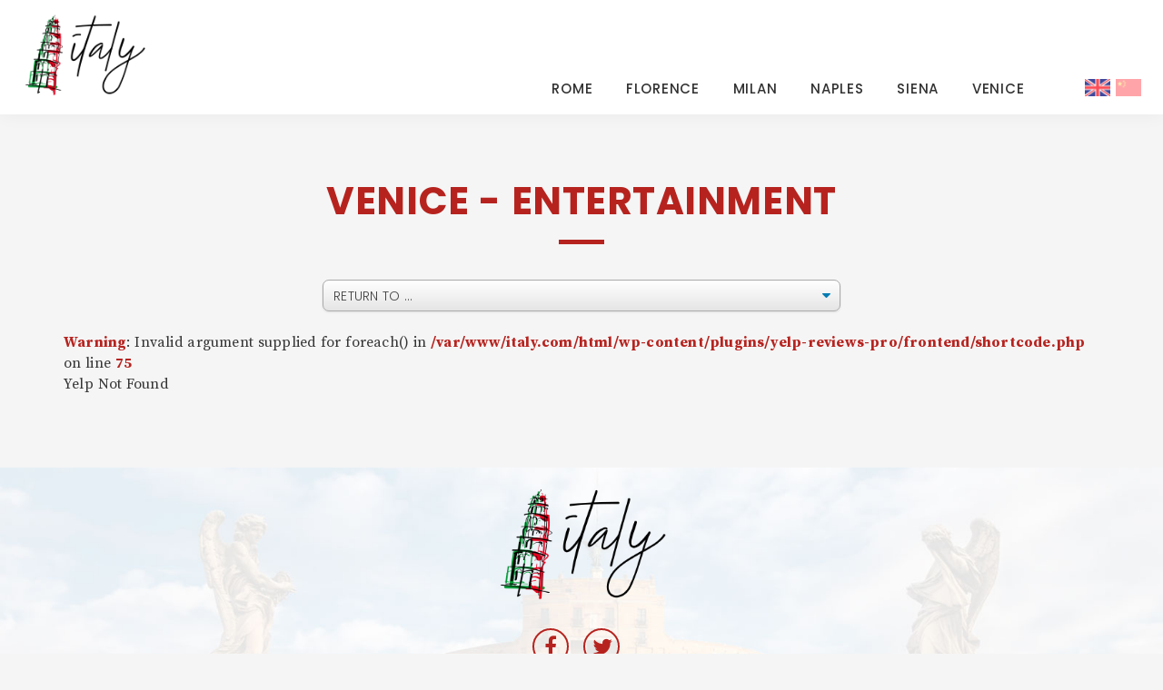

--- FILE ---
content_type: text/html; charset=UTF-8
request_url: https://italy.com/venice-entertainment/
body_size: 6885
content:

	

<!DOCTYPE html>
<html>
   <head>
      <meta charset="utf-8">
      <meta http-equiv="X-UA-Compatible" content="IE=edge">
      <meta name="viewport" content="width=device-width, initial-scale=1">
      <title>
         Venice &#8211; Entertainment- Your Adventure Begins Here      </title>

  
      <link rel="shortcut icon" href="https://italy.com/wp-content/themes/london/images/favicon.png" />
      <link href="https://fonts.googleapis.com/css?family=Poppins:300,400,500,600,700|Source+Serif+Pro:400,600,700" rel="stylesheet">
<!--       <link rel="stylesheet" type="text/css" href="https://italy.com/wp-content/themes/london/style.css"> -->
      <link rel="stylesheet" type="text/css" href="https://italy.com/wp-content/themes/london/style.css">
      <!--[if lt IE 9]>
         <script src="https://cdnjs.cloudflare.com/ajax/libs/html5shiv/3.7.3/html5shiv.min.js"></script>
         <script src="https://oss.maxcdn.com/respond/1.4.2/respond.min.js"></script>
      <![endif]-->
      
      <script type="text/javascript">
         var templateURL = 'https://italy.com/wp-content/themes/london/';
      </script>
      
<link rel="stylesheet" href="https://use.fontawesome.com/releases/v5.2.0/css/all.css" integrity="sha384-hWVjflwFxL6sNzntih27bfxkr27PmbbK/iSvJ+a4+0owXq79v+lsFkW54bOGbiDQ" crossorigin="anonymous">


<script type="text/javascript">
function display_alert(){
  alert("I am an alert box!!");
  document.getElementById('seach_en').focus();
}
</script>

      
      <link rel="alternate" hreflang="en" href="https://italy.com/venice-entertainment/" />
<link rel="alternate" hreflang="sc" href="https://italy.com/sc/venice-entertainment/" />

<!-- This site is optimized with the Yoast SEO plugin v4.9 - https://yoast.com/wordpress/plugins/seo/ -->
<link rel="canonical" href="https://italy.com/venice-entertainment/" />
<meta property="og:locale" content="en_US" />
<meta property="og:type" content="article" />
<meta property="og:title" content="Venice - Entertainment - italy.com" />
<meta property="og:url" content="https://italy.com/venice-entertainment/" />
<meta property="og:site_name" content="italy.com" />
<meta name="twitter:card" content="summary" />
<meta name="twitter:title" content="Venice - Entertainment - italy.com" />
<!-- / Yoast SEO plugin. -->

<link rel='dns-prefetch' href='//italy.com' />
<link rel='dns-prefetch' href='//netdna.bootstrapcdn.com' />
<link rel='dns-prefetch' href='//s.w.org' />
<!-- This site is powered by Shareaholic - https://shareaholic.com -->
<script type='text/javascript' data-cfasync='false'>
  //<![CDATA[
    _SHR_SETTINGS = {"endpoints":{"local_recs_url":"https:\/\/italy.com\/wp-admin\/admin-ajax.php?action=shareaholic_permalink_related","share_counts_url":"https:\/\/italy.com\/wp-admin\/admin-ajax.php?action=shareaholic_share_counts_api"}};
  //]]>
</script>
<script type='text/javascript' data-cfasync='false'
        src='//dsms0mj1bbhn4.cloudfront.net/assets/pub/shareaholic.js'
        data-shr-siteid='cbadb257a512370c398f2e032aa0d72b' async='async' >
</script>

<!-- Shareaholic Content Tags -->
<meta name='shareaholic:site_name' content='italy.com' />
<meta name='shareaholic:language' content='en-US' />
<meta name='shareaholic:url' content='https://italy.com/venice-entertainment/' />
<meta name='shareaholic:article_published_time' content='2019-03-23T19:00:47+00:00' />
<meta name='shareaholic:article_modified_time' content='2022-03-27T08:11:04+00:00' />
<meta name='shareaholic:shareable_page' content='true' />
<meta name='shareaholic:article_author_name' content='Chung Tang' />
<meta name='shareaholic:site_id' content='cbadb257a512370c398f2e032aa0d72b' />
<meta name='shareaholic:wp_version' content='7.8.0.6' />

<!-- Shareaholic Content Tags End -->
<link rel='stylesheet' id='yarppWidgetCss-css'  href='https://italy.com/wp-content/plugins/yet-another-related-posts-plugin/style/widget.css' type='text/css' media='all' />
<link rel='stylesheet' id='wp-block-library-css'  href='https://italy.com/wp-includes/css/dist/block-library/style.min.css' type='text/css' media='all' />
<link rel='stylesheet' id='ajax-load-more-css'  href='https://italy.com/wp-content/plugins/ajax-load-more/core/dist/css/ajax-load-more.min.css' type='text/css' media='all' />
<link rel='stylesheet' id='my-above-the-fold-css-css'  href='https://italy.com/wp-content/plugins/my-above-the-fold-css/public/css/my-above-the-fold-css-public.css' type='text/css' media='all' />
<link rel='stylesheet' id='taxonomy-image-plugin-public-css'  href='https://italy.com/wp-content/plugins/taxonomy-images/css/style.css' type='text/css' media='screen' />
<link rel='stylesheet' id='wpcloudy-css'  href='https://italy.com/wp-content/plugins/wp-cloudy/css/wpcloudy.min.css' type='text/css' media='all' />
<link rel='stylesheet' id='wpml-legacy-horizontal-list-0-css' href="https://italy.com/wp-content/plugins/sitepress-multilingual-cms/templates/language-switchers/legacy-list-horizontal/style.css" type='text/css' media='all' />
<link rel='stylesheet' id='newsletter-subscription-css'  href='https://italy.com/wp-content/plugins/newsletter/subscription/style.css' type='text/css' media='all' />
<link rel='stylesheet' id='fontawesome-css'  href='//netdna.bootstrapcdn.com/font-awesome/latest/css/font-awesome.css' type='text/css' media='all' />
<link rel='stylesheet' id='yelp-reviews-css'  href='https://italy.com/wp-content/plugins/yelp-reviews-pro/lib/css/yelp-reviews.css' type='text/css' media='all' />
		<style>
			/* Accessible for screen readers but hidden from view */
			.fa-hidden { position:absolute; left:-10000px; top:auto; width:1px; height:1px; overflow:hidden; }
			.rtl .fa-hidden { left:10000px; }
			.fa-showtext { margin-right: 5px; }
		</style>
		<script type='text/javascript' src='https://italy.com/wp-includes/js/jquery/jquery.js'></script>
<script type='text/javascript' src='https://italy.com/wp-includes/js/jquery/jquery-migrate.min.js'></script>
<script type='text/javascript' src='https://italy.com/wp-content/plugins/my-above-the-fold-css/public/js/my-above-the-fold-css-public.js'></script>
<script type='text/javascript' src='https://italy.com/wp-content/plugins/sitepress-multilingual-cms/res/js/jquery.cookie.js'></script>
<script type='text/javascript'>
/* <![CDATA[ */
var wpml_cookies = {"_icl_current_language":{"value":"en","expires":1,"path":"\/"}};
var wpml_cookies = {"_icl_current_language":{"value":"en","expires":1,"path":"\/"}};
/* ]]> */
</script>
<script type='text/javascript' src='https://italy.com/wp-content/plugins/sitepress-multilingual-cms/res/js/cookies/language-cookie.js'></script>
<link rel='https://api.w.org/' href='https://italy.com/wp-json/' />
<link rel="alternate" type="application/json+oembed" href="https://italy.com/wp-json/oembed/1.0/embed?url=https%3A%2F%2Fitaly.com%2Fvenice-entertainment%2F" />
<link rel="alternate" type="text/xml+oembed" href="https://italy.com/wp-json/oembed/1.0/embed?url=https%3A%2F%2Fitaly.com%2Fvenice-entertainment%2F&#038;format=xml" />
<meta name="generator" content="WPML ver:3.7.1 stt:1,64;" />
<link rel="icon" href="https://italy.com/wp-content/uploads/2017/06/cropped-logo-london-32x32.png" sizes="32x32" />
<link rel="icon" href="https://italy.com/wp-content/uploads/2017/06/cropped-logo-london-192x192.png" sizes="192x192" />
<link rel="apple-touch-icon-precomposed" href="https://italy.com/wp-content/uploads/2017/06/cropped-logo-london-180x180.png" />
<meta name="msapplication-TileImage" content="https://italy.com/wp-content/uploads/2017/06/cropped-logo-london-270x270.png" />
 






<!-- Global site tag (gtag.js) - Google Analytics -->
<script async src="https://www.googletagmanager.com/gtag/js?id=UA-137024550-1"></script>
<script>
  window.dataLayer = window.dataLayer || [];
  function gtag(){dataLayer.push(arguments);}
  gtag('js', new Date());

  gtag('config', 'UA-137024550-1');
</script>


	





</head>

<style>

body.single-post .post-body a {
    color: #e49d00!important;
}

b, strong {
    font-weight: 700;
    color: #b6231f;
}

p {
    text-align: justify;
}

.page-title, .section-title {
    color: #b6231f!important;
}

.page-title::after, .section-title::after {
    background: #b6231f!important;
}

#menu-footer-menu li a {
    color: #b6231f!important;
    text-transform: uppercase;
}

footer .menu li a {
    color: #b6231f!important;
}

footer .menu#social-media li a {
    border: solid 2px #b6231f!important;
}

footer .menu#social-media li a:focus, footer .menu#social-media li a:hover {
    background: #b6231f!important;
}

body.home .section-menu a {
    color: #b6231f!important;
    text-transform: uppercase;
}

body.home .section-menu a::after {
    background: #b6231f!important;
}

.footer-menu{
	display: none!important;
}

body.home section#sports h3 {
    font-size: 17px!important;
    font-weight: 700;
    color: #b6231f;
}

@media (min-width: 480px){
	
body.home section#sports .item h3 {
font-size: 17px;
}

}

@media screen and (min-width: 768px){



.yelpcontent {
    float: left;
    width: 100%!important;
    /* width: 1170px; */
    margin-left: auto;
    margin-right: auto;
}

.shortcode-yelp-reviews li.yelp-col3 {
    width: 33%!important;
}
}

.njt-yelp-main.njt-yelp-main-b .yelp-thumbnail {
    height: 240px!important;
    text-align: -webkit-center;
}

ul.shortcode-yelp-reviews.shortcode-yelp-reviews-search .yelp-thumbnail img, .njt-yelp-main.njt-yelp-main-b .yelp-thumbnail img {
    width: auto!important;
    height: 100%!important;
}

.shortcode-yelp-reviews li.yelp-col3 {
    padding-left: 10px;
    padding-right: 10px;
}

body.single-post .prev-next{
	display: none;
}

header a.logo {
	width: 100px;
	height: 35px;
	margin-top: 10px;
}



@media (min-width: 480px){
	header a.logo {
	    width: 100px;
	    height: 35px;
	    -webkit-transition-delay: 0;
	    transition-delay: 0;
	}
}

@media (min-width: 768px){
	header a.logo {
	    width: 90px;
	    height: 32px;
	    margin-top: 30px;
	}
}

@media (min-width: 992px){
	header a.logo {
	    width: 260px;
	    height: 92px;
	    margin-top: 0px;
	}
	
	body.page-template-page-about .text-container>* {
	    font-size: 1.025em;
	}
}

@media (min-width: 1200px){
	body.page-template-page-terms .text-container {
		    font-size: 1.025em;
	}
}

</style>


   <body class="page-template page-template-templeate_shopping page-template-templeate_shopping-php page page-id-8243">
      <header>
         <a class="logo" href="https://italy.com" style="background-image: url(https://italy.com/wp-content/themes/london/images/logo-london.png);"></a>
         <input type="checkbox" id="menu-trigger"/>
         <label for="menu-trigger">
            <span></span>
            <span></span>
            <span></span>
         </label>
         <div class="menu">
            <nav class="menu-new-menu-container"><ul id="menu-new-menu" class="main-menu"><li id="menu-item-8806" class="menu-item menu-item-type-custom menu-item-object-custom menu-item-8806"><a href="https://rome.com/">Rome</a></li>
<li id="menu-item-8462" class="menu-item menu-item-type-post_type menu-item-object-page menu-item-8462"><a href="https://italy.com/florence/">Florence</a></li>
<li id="menu-item-8459" class="menu-item menu-item-type-post_type menu-item-object-page menu-item-8459"><a href="https://italy.com/milan/">Milan</a></li>
<li id="menu-item-8461" class="menu-item menu-item-type-post_type menu-item-object-page menu-item-8461"><a href="https://italy.com/naples/">Naples</a></li>
<li id="menu-item-8460" class="menu-item menu-item-type-post_type menu-item-object-page menu-item-8460"><a href="https://italy.com/siena/">Siena</a></li>
<li id="menu-item-8458" class="menu-item menu-item-type-post_type menu-item-object-page menu-item-8458"><a href="https://italy.com/venice/">Venice</a></li>
</ul></nav>            <div class="footer-menu">
            <nav class="menu-footer-menu-container"><ul id="menu-footer-menu" class="main-menu"><li id="menu-item-4622" class="menu-item menu-item-type-post_type menu-item-object-page menu-item-4622"><a href="https://italy.com/about/">About</a></li>
<li id="menu-item-5843" class="menu-item menu-item-type-post_type menu-item-object-page menu-item-5843"><a href="https://italy.com/partnership/">Partnership</a></li>
<li id="menu-item-22" class="menu-item menu-item-type-post_type menu-item-object-page menu-item-22"><a href="https://italy.com/terms-and-conditions/">Terms and Conditions</a></li>
<li id="menu-item-21" class="menu-item menu-item-type-post_type menu-item-object-page menu-item-21"><a href="https://italy.com/privacy-policy/">Privacy Policy</a></li>
</ul></nav>            </div>



<!--
            <form id="search" method="get" action="https://italy.com/" role="search" class="search-form">
            
	            <input type="search" class="search-field" value="" placeholder="hello"/>
            
            
            </form>
            <button id="search" onclick="display_alert()"><span class="icon"></span></button>
-->
            <div class="language-switcher"><img src="https://italy.com/wp-content/uploads/flags/php7AeDGL" height="12" alt="en" width="28" /><a href="https://italy.com/sc/venice-entertainment/"><img src="https://italy.com/wp-content/uploads/flags/phpva6HKI" height="12" alt="sc" width="28" /></a></div>         </div>
      </header>
      <div class="site-content">

<script src="https://ajax.googleapis.com/ajax/libs/jquery/1.11.2/jquery.min.js"></script>
	      
	   	      
<section class="intro">
   <div class="container">
      <div class="row">
         <div class="col col-sm-12 col-sm-offset-1">


<style>

	@media (min-width: 768px){
		.col-sm-offset-1 {
		    margin-left: 0px!important;
		}
	}
	.wp-brazil-footer{
		float: left;
	}
	
	.wp-brazil-homepage-section-info{
		background: #ffffff;
	}
	
	ul.shortcode-yelp-reviews{
		border: 0px solid #e7e7e7!important;
	}
	
	.yelpcontent h1{
	font-size: 30px;
    margin-left: 15px;
    margin-bottom: -20px!important;
    margin-top: 20px;
	}
	
	#masthead{
		display: none;
	}
	
	#colophon{
		display: none;
	}
	
	.site-content {
	    padding-top: 0px!important;
	}
	
	.city_choose{
		float: left;
		width: 24%;
	}
	

	
	.njt-yelp-main.njt-yelp-main-b .yelp-info {
    	width: 90%;
    	margin-right: 10px;
	}
	
	
	.njt-yelp-main.njt-yelp-main-b .yelp-thumbnail {
	    height: 180px;
	    overflow: hidden;
	    width: 100%;
	    margin-bottom: 10px;
	}
	
	ul.shortcode-yelp-reviews.shortcode-yelp-reviews-search .yelp-thumbnail img, .njt-yelp-main.njt-yelp-main-b .yelp-thumbnail img {
	    width: 100%;
	    height: auto;
	}
	
	.pageinfo{
		display: none;
	}
	

	
	@media screen and (min-width: 48em){
		.wrap {
		    max-width: 1200px!important;
		}
	}
	
	@media screen and (min-width: 768px){
	.shortcode-yelp-reviews li.yelp-col3 {
	    width: 33%!important;
	}
	
</style>

<article id="post-8243" class="post-8243 page type-page status-publish hentry">

	<div class="entry-content">
		

<!--
   <script src="http://code.jquery.com/jquery-latest.min.js" type="text/javascript"></script>
   <script src="https://s3.amazonaws.com/menumaker/menumaker.min.js" type="text/javascript"></script>
   <script src="https://italy.com/wp-content/themes/london/script.js"></script>
   <link rel="stylesheet" href="https://maxcdn.bootstrapcdn.com/font-awesome/4.5.0/css/font-awesome.min.css">
-->

      
<!--
	<div class="city_choose">
	<div id="cssmenu">
			</div>
	</div>
-->




<script type='text/javascript' src='https://maps.googleapis.com/maps/api/js?key=AIzaSyBgpe-M2iPHeBbPLnGE7Z7blxvzjW-6TbM&#038;ver=4.8.7'></script>


<h1 class="page-title" style="margin-top: 70px; margin-bottom: 60px;">
           Venice - Entertainment           </h1>

	<div class="yelpcontent">
		<h1 style="margin-bottom: 10px;"></h1>		
		
		

		

		<div class="ccmenu">
		<form name="form1">
			<select name="menu1" id="menu1" class="select-css">
			<option>RETURN TO ...</option>
						
					<option value="https://italy.com/venice/venice-top-sites-visit/">Venice &#8211; Top Sites to Visit</option>	
						
					<option value="https://italy.com/venice/venice-where-to-stay/">Venice &#8211; Where to Stay</option>	
						
					<option value="https://italy.com/venice/venice-museums/">Venice &#8211; Museums</option>	
						
					<option value="https://italy.com/venice/venice-history/">Venice &#8211; History</option>	
						
					<option value="https://italy.com/venice/venice-architecture-landmarks/">Venice &#8211; Architecture &#038; Landmarks</option>	
						
					<option value="https://italy.com/venice/venice-immigration/">Venice &#8211; Immigration</option>	
						
					<option value="https://italy.com/venice-hotels/">Venice &#8211; Hotels</option>	
						
					<option value="https://italy.com/venice-shopping/">Venice &#8211; Shopping</option>	
						
					<option value="https://italy.com/venice-entertainment/">Venice &#8211; Entertainment</option>	
						
					<option value="https://italy.com/venice-restaurants/">Venice &#8211; Restaurants</option>	
						</select>
			<script type="text/javascript">
			 var urlmenu = document.getElementById( 'menu1' );
			 urlmenu.onchange = function() {
			      window.location.href =  this.options[ this.selectedIndex ].value ;
			 };
			</script>		
		</form>
		</div>





<style>

	.select-css {
		width: 100%;
	}
		

	.ccmenu{
		width: 50%;
		margin-left: auto;
		margin-right: auto;
	}
	
		
@media screen and (max-width: 420px){
	.ccmenu{
		width: 90%;
		margin-left: auto;
		margin-right: auto;
	}
}
	

	
				
.select-css {
	text-align: center;
	font-size: 14px;
	font-family: Poppins;
	font-weight: 300;
	color: #444;
	line-height: 1.3;
	padding: .6em 1.4em .5em .8em;
	width: 100%;
	max-width: 100%; 
	box-sizing: border-box;
	margin: 0;
	border: 1px solid #aaa;
	box-shadow: 0 1px 0 1px rgba(0,0,0,.04);
	border-radius: .5em;
	-moz-appearance: none;
	-webkit-appearance: none;
	appearance: none;
	background-color: #fff;
	background-image: url('data:image/svg+xml;charset=US-ASCII,%3Csvg%20xmlns%3D%22http%3A%2F%2Fwww.w3.org%2F2000%2Fsvg%22%20width%3D%22292.4%22%20height%3D%22292.4%22%3E%3Cpath%20fill%3D%22%23007CB2%22%20d%3D%22M287%2069.4a17.6%2017.6%200%200%200-13-5.4H18.4c-5%200-9.3%201.8-12.9%205.4A17.6%2017.6%200%200%200%200%2082.2c0%205%201.8%209.3%205.4%2012.9l128%20127.9c3.6%203.6%207.8%205.4%2012.8%205.4s9.2-1.8%2012.8-5.4L287%2095c3.5-3.5%205.4-7.8%205.4-12.8%200-5-1.9-9.2-5.5-12.8z%22%2F%3E%3C%2Fsvg%3E'),
	  linear-gradient(to bottom, #ffffff 0%,#e5e5e5 100%);
	background-repeat: no-repeat, repeat;
	background-position: right .7em top 50%, 0 0;
	background-size: .65em auto, 100%;
}
.select-css::-ms-expand {
	display: none;
}
.select-css:hover {
	border-color: #888;
}
.select-css:focus {
	border-color: #aaa;
	box-shadow: 0 0 1px 3px rgba(59, 153, 252, .7);
	box-shadow: 0 0 0 3px -moz-mac-focusring;
	color: #222; 
	outline: none;
}
.select-css option {
	font-weight:normal;
}
</style>

		
		<br />
<b>Warning</b>:  Invalid argument supplied for foreach() in <b>/var/www/italy.com/html/wp-content/plugins/yelp-reviews-pro/frontend/shortcode.php</b> on line <b>75</b><br />
Yelp Not Found	
		
	</div>	

		
			</div><!-- .entry-content -->
</article><!-- #post-## -->

        </div>
      </div>
   </div>
</section>

	


<style>

footer .menu#footer li {
    margin-right: 1.5em;
}

.fmenu{
	text-align: center;
}

footer .menu#footer li a {
    font-family: Poppins;
    font-size: .875em;
    font-weight: 500;
    letter-spacing: .0375em;
    text-transform: uppercase;
}

footer #copyright {
    text-align: center;
}
	
footer #yelp-attribute {
    text-align: center;
    width: 100%;
}

@media screen and (max-width: 420px){
	
	footer .menu#footer {
    	display: block!important;
	}
	
	footer .menu#footer li {
    	margin-right: 0px;
    	display: block;
	}

	footer .menu#footer li a {
	    font-family: Poppins;
	    font-size: .875em;
	    font-weight: 500;
	    letter-spacing: .0375em;
	    text-transform: uppercase;
	}

	.fmenu {
		text-align: center;
	}
	
	footer .menu#social-media {
	    text-align: center;
	}
	
	footer #copyright {
	    text-align: center;
	}
	
	footer #yelp-attribute {
	    text-align: center;
	    width: 100%;
	    padding-top: 10px;
	    margin: 0px;
	}
	
	.left{
		text-align: center;
	}
	
	.right{
		margin-bottom: 20px;
	}
	
}

@media (min-width: 992px){
	footer #yelp-attribute {
	    margin: 0 !important;
	}
}

header .menu ul a:focus, header .menu ul a:hover {
    color: #333333!important;
}

header .menu ul a:hover {
    color: #b6231f!important;
}


footer #yelp-attribute {
    margin: 0 0 .5625em 14px;
}

@media (min-width: 768px){
	footer #yelp-attribute {
	    font-size: .75em;
	    margin: 0;
	    padding-top: 10px;
	}
}

footer .menu#footer {
    display: block!important;
}

.navigation{
	display: none;
}

</style>


         <footer style="background-image: url(https://italy.com/wp-content/themes/london/images/bg-footer.jpg); padding-top: 0px;" >
            <div class="container">
              <div style="width: 100%; float: left;" class="fmenu">
                  <a class="logo" href="https://italy.com"  style="background-image: url(https://italy.com/wp-content/themes/london/images/logo-london_s.png);"></a>
               </div>
               <div style="width: 100%; float: left; margin-bottom: 20px;" class="fmenu">
                  
                  <ul id="social-media" class="menu"><li id="menu-item-24" class="menu-item menu-item-type-custom menu-item-object-custom social-icon facebook menu-item-24"><a href="https://www.facebook.com/sharer/sharer.php?u=http%3A//italy.com"><i class='fa-2x fa fa-facebook '></i><span class='fa-hidden'>Facebook</span></a></li>
<li id="menu-item-26" class="menu-item menu-item-type-custom menu-item-object-custom social-icon twitter menu-item-26"><a href="https://twitter.com/home?status=http%3A//italy.com"><i class='fa-2x fa fa-twitter '></i><span class='fa-hidden'>Twitter</span></a></li>
</ul>               </div>
               <div style="width: 100%; float: left;" class="fmenu">
	               <ul id="footer" class="menu"><li class="menu-item menu-item-type-post_type menu-item-object-page menu-item-4622"><a href="https://italy.com/about/">About</a></li>
<li class="menu-item menu-item-type-post_type menu-item-object-page menu-item-5843"><a href="https://italy.com/partnership/">Partnership</a></li>
<li class="menu-item menu-item-type-post_type menu-item-object-page menu-item-22"><a href="https://italy.com/terms-and-conditions/">Terms and Conditions</a></li>
<li class="menu-item menu-item-type-post_type menu-item-object-page menu-item-21"><a href="https://italy.com/privacy-policy/">Privacy Policy</a></li>
</ul>               </div>   
               <div style="width: 100%; float: left;" class="fmenu">
                                       <p id="copyright">© 2019 - 2026 italy.com All Rights Reserved.</p>
                     <p style="font-size: .75em;font-family: sans-serif;margin-bottom: 0px;margin-top: 10px; margin-bottom: 10px; text-align: center;padding-left: 40px;padding-right: 40px;">Italy.com is not affiliated, associated, authorized, endorsed by, or in any way officially connected with the Country of Italy or any government agencies.</p>
					 <p id="yelp-attribute">Powered by Pear Media Management Ltd and <a href="https://www.yelp.com/" target="_blank" class="yelp-logo"></a></p>
                                 </div>
            </div>
         </footer>
      </div>





      <script type="text/javascript" src="https://api.map.baidu.com/api?v=2.0&ak=w5D7yS7cBM8G2T2BpHj0GyqEEDG8SanU"></script>
      <script type='text/javascript'>
/* <![CDATA[ */
var wpcAjax = "https:\/\/italy.com\/wp-admin\/admin-ajax.php?lang=en";
/* ]]> */
</script>
<script type='text/javascript' src='https://italy.com/wp-content/plugins/wp-cloudy/js/wp-cloudy-ajax.js'></script>
<script type='text/javascript' src='https://italy.com/wp-content/plugins/yelp-reviews-pro/lib/js/readmore.min.js'></script>
<script type='text/javascript'>
/* <![CDATA[ */
var njt_yelp_main = {"read_more":"Read more","read_less":"Read less"};
/* ]]> */
</script>
<script type='text/javascript' src='https://italy.com/wp-content/plugins/yelp-reviews-pro/lib/js/main.js'></script>
<script type='text/javascript'>
/* <![CDATA[ */
var newsletter = {"messages":{"email_error":"The email is not correct","name_error":"The name is not correct","surname_error":"The last name is not correct","privacy_error":"You must accept the privacy statement"},"profile_max":"20"};
/* ]]> */
</script>
<script type='text/javascript' src='https://italy.com/wp-content/plugins/newsletter/subscription/validate.js'></script>
<script type='text/javascript' src='https://italy.com/wp-includes/js/wp-embed.min.js'></script>
<script type='text/javascript'>
/* <![CDATA[ */
var icl_vars = {"current_language":"en","icl_home":"http:\/\/italy.com\/","ajax_url":"https:\/\/italy.com\/wp-admin\/admin-ajax.php","url_type":"1"};
/* ]]> */
</script>
<script type='text/javascript' src='https://italy.com/wp-content/plugins/sitepress-multilingual-cms/res/js/sitepress.js'></script>
<script type='text/javascript' src='https://maps.googleapis.com/maps/api/js?key=AIzaSyBgpe-M2iPHeBbPLnGE7Z7blxvzjW-6TbM&#038;ver=5.1.8'></script>
<script type='text/javascript' src='https://italy.com/wp-content/themes/london/production/js/vendor.min.js'></script>
<script type='text/javascript' src='https://italy.com/wp-content/themes/london/production/js/script.min.js'></script>
   

		
		
<!-- fix screen problem -->
		<script type="text/javascript">
			var w = window.innerWidth;
			//alert(w);
			
			window.addEventListener('resize', function(event){
				//var divHeight = $(body).width();
				var hw = window.innerWidth;
				if(w != hw){
					location.reload();
				}
			});
		
		</script>
<!-- fix screen problem -->

<!-- fix menubar problem -->




<script type="text/javascript">
   $('.searchmenu1').on('mouseover',function(){
				$('.searchmenu2').children('.sub-menu').hide();
				$('.searchmenu3').children('.sub-menu').hide();
				$('.searchmenu4').children('.sub-menu').hide();
				$('.searchmenu2').removeClass( "active" );
				$('.searchmenu3').removeClass( "active" );
				$('.searchmenu4').removeClass( "active" );
    });



   $('.searchmenu2').on('mouseover',function(){
				$('.searchmenu1').children('.sub-menu').hide();
				$('.searchmenu3').children('.sub-menu').hide();
				$('.searchmenu4').children('.sub-menu').hide();
				$('.searchmenu1').removeClass( "active" );
				$('.searchmenu3').removeClass( "active" );
				$('.searchmenu4').removeClass( "active" );
    });


   $('.searchmenu3').on('mouseover',function(){
				$('.searchmenu1').children('.sub-menu').hide();
				$('.searchmenu2').children('.sub-menu').hide();
				$('.searchmenu4').children('.sub-menu').hide();
				$('.searchmenu1').removeClass( "active" );
				$('.searchmenu2').removeClass( "active" );
				$('.searchmenu4').removeClass( "active" );
    });


   $('.searchmenu4').on('mouseover',function(){
				$('.searchmenu1').children('.sub-menu').hide();
				$('.searchmenu2').children('.sub-menu').hide();
				$('.searchmenu3').children('.sub-menu').hide();
				$('.searchmenu1').removeClass( "active" );
				$('.searchmenu2').removeClass( "active" );
				$('.searchmenu3').removeClass( "active" );
    });


	

	$("#menu-item-6253 > a").on('click', function() {
		
		if($( "#menu-item-6253" ).hasClass( "active" )){
			$('.searchmenu1').children('.sub-menu').hide();
		}
	
		$('.searchmenu2').children('.sub-menu').hide();
		$('.searchmenu3').children('.sub-menu').hide();
		$('.searchmenu4').children('.sub-menu').hide();
		$('.searchmenu2').removeClass( "active" );
		$('.searchmenu3').removeClass( "active" );
		$('.searchmenu4').removeClass( "active" );
	});
	
	$("#menu-item-6259 > a").on('click', function() {
	
		if($( "#menu-item-6259" ).hasClass( "active" )){
			$('.searchmenu2').children('.sub-menu').hide();
		}
	
		$('.searchmenu1').children('.sub-menu').hide();
		$('.searchmenu3').children('.sub-menu').hide();
		$('.searchmenu4').children('.sub-menu').hide();
		$('.searchmenu1').removeClass( "active" );
		$('.searchmenu3').removeClass( "active" );
		$('.searchmenu4').removeClass( "active" );
	});
	
	$("#menu-item-6265 > a").on('click', function() {
	
		if($( "#menu-item-6265" ).hasClass( "active" )){
			$('.searchmenu3').children('.sub-menu').hide();
		}
	
		$('.searchmenu1').children('.sub-menu').hide();
		$('.searchmenu2').children('.sub-menu').hide();
		$('.searchmenu4').children('.sub-menu').hide();
		$('.searchmenu1').removeClass( "active" );
		$('.searchmenu2').removeClass( "active" );
		$('.searchmenu4').removeClass( "active" );
	});
	
	$("#menu-item-6270 > a").on('click', function() {
	
		if($( "#menu-item-6270" ).hasClass( "active" )){
			$('.searchmenu4').children('.sub-menu').hide();
		}
	
		$('.searchmenu1').children('.sub-menu').hide();
		$('.searchmenu2').children('.sub-menu').hide();
		$('.searchmenu3').children('.sub-menu').hide();
		$('.searchmenu1').removeClass( "active" );
		$('.searchmenu2').removeClass( "active" );
		$('.searchmenu3').removeClass( "active" );
	});

</script>

<!-- fix menubar problem -->

     
   </body>
</html>

--- FILE ---
content_type: text/css
request_url: https://italy.com/wp-content/themes/london/style.css
body_size: 2666
content:
/*
  Theme Name:   Yogi7 Child
  Theme URI:    http://www.myotcworld.com/website-package.aspx
  Description:  Yogi Child Theme
  Author:       Yogi
  Author URI:   http://example.com
  Version:      1.0.0
  License:      GNU General Public License v2 or later
  License URI:  http://www.gnu.org/licenses/gpl-2.0.html
  Text Domain:  yogi-child
*/
/*************** ADD YOUR CUSTOM CSS IN THIS AREA ***************/

@import "production/css/theme.min.css";

#secondary {
   font-size: 14px;
}
input[type=checkbox]{
	display: none;
}
label input[type=checkbox]{
	display: inline-block;
}
input[type=checkbox] + label:before{
	content: "";
	display: inline-block;
	vertical-align: text-top;
	margin-right: 8px;
	width: 16px;
	height: 16px;
	background: url(images/checkbox.png) 0 0 no-repeat;
}
input[type=checkbox]:checked + label:before{
	background-position: -16px 0;
}
.loading{
	opacity: .5;
	-webkit-transition: all .5s ease-out;
	transition: all .5s ease-out;
}
.custom-header{
	margin: 0 !important;
}
.has-sidebar:not(.error404) #primary{
	width: 75%;
	float: none;
}
.has-sidebar #secondary{
	width: 25%;
	background-color: #fff;
	padding: 30px;
}
.max.single-listing,
.max.map{
	overflow: hidden;
}
.max.map.has-sidebar #secondary{
	position: fixed;
	top: 0;
	left: 0;
	height: 100vh;
	z-index: 100001;
}
.max.single-listing .map-container,
.max.map.has-sidebar .map-container{
	position: fixed;
	top: 0;
	right: 0;
	height: 100vh;
	width: 100vw;
	z-index: 100000;
}
.max.map.has-sidebar .map-container{
	width: 75vw;
}
.max.single-listing .map-container #map,
.max.map.has-sidebar .map-container #map{
	max-height: none;
	height: 100%;
}
h2.widget-title{
	color: #b6231f;
	font-weight: 700;
	font-family: Poppins;
	font-size: 1.2em;
	line-height: 1.2;
	letter-spacing: .0125em;
	word-spacing: .03125em;
}
.widget ul li{
	border: 0;
}
.has-sidebar.post-type-archive-listing .site-content{
	padding: 0;
	position: relative;
	overflow: hidden;
}
.has-sidebar.post-type-archive-listing .site-content > .wrap{
	display: flex;
}
.has-sidebar.post-type-archive-listing .site-content > .wrap{
	max-width: none;
	padding: 0;
}


.post-type-archive-listing .site-content{
	padding: 0;
	position: relative;
	overflow: hidden;
}
.site-content-contain{
	background: #f5f5f5;
}
.site-header {
	position: relative;
	min-height: 100px;
	z-index: 200;
	padding: .875em 1.5em;
	background: #fff;
	box-shadow: 0 0 20px rgba(0, 0, 0, .05);
	line-height: 1;
}
.site-branding,
.site-branding .wrap{
	display: inline-block;
	padding: 0;
	margin: 0 !important;
}
.site-header a.custom-logo-link img{
	width: 140px;
	height: 98px;
	max-height: none;
	max-width: none;
	background-image: url(images/logo-london.png);
	background-size: 100% 100%;
	background-repeat: no-repeat;
}
.site-header .navigation-top,
.site-footer{
	font-size: inherit;
	background: transparent;
	border: 0;
	margin-top: 0;
}
.main-navigation > div > ul,
.main-navigation li{
	padding: 0;
	border: 0;
	text-align: right;
}
.site-header .navigation-top{
	position: absolute !important;
	right: 1.5em;
	width: auto;
	left: auto;
	top: 80px !important;
	bottom: auto;
	border: 0;
}
.site-header .navigation-top .wrap{
	padding: 0.75em 3em !important;
}
.site-header .site-navigation-fixed.navigation-top{
	position: fixed;
}
.site-header .site-navigation-fixed.navigation-top > .wrap{
	padding: 0;
}
ul#top-menu > li{
	margin-right: 2em;
}
ul#top-menu > li > a{
	font-family: Poppins;
	font-weight: 500;
	font-size: .9375em;
	letter-spacing: .05em;
	color: #333;
	text-transform: uppercase;
	-webkit-transition: all .25s ease-out;
	transition: all .25s ease-out;
	padding: 0;
}
ul#top-menu > li > a:focus,
ul#top-menu > li > a:hover{
	color: #999;
}
.main-navigation{
	text-align: right;
}
.site-header .menu-toggle:focus{
	outline: none;
}
.site-footer{
	background-image: url(images/bg-footer.jpg);
	background-size: cover;
	background-position: 50% 50%;
	padding: 3em 0 2.5em;
}
.panel-content .wrap{
	padding-top: 0;
}
.site-footer .wrap,
.site-footer .widget-area,
.site-footer .widget{
	padding: 0 0 1em;
}
.site-footer .widget-area{
	float: left;
	width: 65%;
	padding: 0 15px;
}
.site-footer .widget-column.footer-widget-2{
	width: 60%;
	float: left;
}
#menu-footer-menu{
	list-style: none;
	margin: 0;
}
#menu-footer-menu li{
	margin-right: 1.5em;
	display: inline-block;
	border: 0;
}
#menu-footer-menu li a{
	color: #303580;
	font-family: Poppins;
	font-weight: 500;
	text-transform: uppercase;
	font-size: .9375em;
	letter-spacing: .05em;
}
.site-footer .widget-column.footer-widget-1{
	width: 40%;
	float: left;
}
.site-footer .widget-area a.logo{
	display: inline-block;
	width: 220px;
	max-width: 100%;
	height: 154px;
	background-image: url(images/logo-london.png);
	background-size: 100% 100%;
	background-repeat: no-repeat;
}
.social-navigation,
.social-navigation + .site-info{
	margin: 0;
	clear: none;
	float: left;
	width: 33%;
	padding: 0 15px;
}
.social-navigation a{
	color: #303580;
	border: solid 2px #303580;
	margin: 0 .75em 0 0;
	background: transparent;
	-webkit-transition: all .3s ease-out;
	transition: all .3s ease-out;
}
.social-navigation a:hover,
.social-navigation a:focus{
	color: #fff;
	background: #303580;
}
.social-navigation .icon{
	height: 24px;
	top: 6px;
	width: 20px;
}
.social-navigation + .site-info{
	margin-top: 24px;
}
.screen-reader-text{
	display: none;
}

body.archive .categories a {
	color: #303580;
	white-space: nowrap;
	text-overflow: ellipsis;
	overflow: hidden;
}


body.archive #map .image,
body.archive .grid .image {
	
	
	display: block;
}

body.archive .grid .column .wrap{
	background-color: #fff;
	padding: 0;
}
#map-list .column .wrap{
	padding: 6px;
	border-bottom: 1px solid #eee;
}
#map-list .column .wrap:hover{
	background-color: #eee;
}
#map-list .post-title,
#map .post-title {
	color: #b6231f;
	font-weight: 700;
	
	font-size: 1.2em;
	line-height: 1.2;
	padding: 12px 12px 6px;
	display: block;
	white-space: nowrap;
	text-overflow: ellipsis;
	overflow: hidden;
	margin: 0;
	text-align: left;
}

#map-list .post-title{
	padding-top: 6px;
}
#map-list .post-title,
#map-list .yelp-ratings{
	margin-left: 25%;
	display: block;
}
#map-list .yelp-ratings,
#map .yelp-ratings{
	padding: 0 12px;
}
body.archive .grid .categories{
	padding: 12px;
}
body.archive .grid .icon {
	width: 20px;
	height: 20px;
	background-size: 120px 20px;
	display: inline-block;
	background-image: url(images/svg/icons-business.svg);
}

body.archive .grid div.address .icon {
	background-position: -40px 0;
}

.map-container {
	background: #333;
	position: relative;
}
.map-container .min-max{
	position: absolute;
	top: 0;
	right: 0;
	width: 40px;
	height: 40px;
	background: url(images/svg/fullscreen_alt.svg) center center no-repeat rgba(0, 0, 0, .3);
	background-size: 20px;
	z-index: 1000;
	-webkit-transition: all .5s ease-out;
	transition: all .5s ease-out;
}
.map-container .min-max:hover{
	background-color: rgba(0, 0, 0, .5);
}
.max .map-container .min-max{
	background-image: url(images/svg/fullscreen_exit.svg);
}

body.map.max #listing_map_widget,
.map .grid + .map-container {
	display: block;
}
body.map.max #listing_map_widget{
	margin: 0 -30px;
	font-size: 13px;
}

body.page-two-column:not(.archive) #primary .entry-header{
	display: none;
}
body.page-two-column:not(.archive) #primary .entry-content{
	clear: both;
	width: 100%;
}
#listing_widget{
	padding: 0;
}
.toggle-filter{
	display: none;
}
.listing-filter .area-title,
.listing-filter .interest-title{
	line-height: 30px;
	margin: 0 0 .5em;
	padding-left: 40px;
	background: url(images/area.png) 0 0 no-repeat;
	font-weight: 600;
	font-size: 18px;
}
.listing-filter .interest-title{
	background-image: url(images/interest.png);
}
.listing-filter > div > ul > li{
	position: relative;
	padding-right: 14px;
}
.listing-filter li span{
	color: #ccc;
}
.listing-filter > div > ul > li > a{
	position: absolute;
	right: 0;
	top: 8px;
	width: 16px;
	height: 16px;
	background: url(images/arrow.png) 50% 50% no-repeat;
}
.listing-filter > div > ul > li.open > a{
	transform: rotate(180deg);
}
.listing-filter > div > ul > li > ul,
.js .main-navigation ul{
	overflow: hidden;
	-webkit-transition: all .5s ease-out;
	transition: all .5s ease-out;
	max-height: 0;
	display: block;
}
.listing-filter > div > ul > li > ul{
	margin-right: -14px;
}
.js .main-navigation ul{
	max-height: none;
}
.listing-filter > div > ul > li.open > ul,
.js .main-navigation.toggled-on > div > ul{
	-webkit-transition: all .5s ease-in;
	transition: all .5s ease-in;
	max-height: 500px;
}
@media (max-width: 1000px){
	.site-footer .wrap{
		max-width: 750px;
	}
	.site-footer .widget-area,
	.social-navigation,
	.social-navigation + .site-info{
		width: 50%;
	}
	.site-footer .widget-column.footer-widget-1,
	.site-footer .widget-column.footer-widget-2{
		width: auto;
		float: none;
		font-size: .9375em;
	}
	.site-footer .widget.widget_nav_menu{
		display: none;
	}
}
@media (max-width: 991px){
   .has-sidebar #secondary {
      float: none;
   }
	.menu-toggle{
		text-indent: 22px;
		width: 22px;
		height: 14px;
		overflow: hidden;
		position: relative;
		padding: 0;
		margin-bottom: 20px;
	}
	.menu-toggle svg{
		display: none;
	}
	.menu-toggle:before{
		content: "";
		border-top: 2px solid #000;
		border-bottom: 2px solid #000;
		position: absolute;
		left: 0;
		top: 0;
		width: 100%;
		height: 8px;
	}
	.menu-toggle:after{
		content: "";
		border-top: 2px solid #000;
		position: absolute;
		left: 0;
		bottom: 0;
		width: 100%;
	}
	.js .main-navigation ul{
		max-height: 0;
	}
	.js .main-navigation.toggled-on > div > ul{
		max-height: 500px;
	}

	#yelp-attribute{
		display: inline-block;
		vertical-align: bottom;
		margin-bottom: 8px;
	}
	.site-footer .widget-area,
	.social-navigation, .social-navigation + .site-info{
		width: auto;
		float: none;
	}
	.site-header a.custom-logo-link img{
		width: 100px;
		height: 70px;
	}
	.site-header .navigation-top{
		position: relative !important;
		top: 0 !important;
		margin-top: -57px;
		right: 0;
	}
	.site-header .menu-toggle{
		display: inline-block;
		padding-right: 0;
	}
	ul#top-menu > li{
		margin: 0;
		padding-bottom: 1em;
	}
	.has-sidebar.post-type-archive-listing .site-content > .wrap{
		display: block;
	}
	.toggle-filter{
		line-height: 18px;
		padding-left: 30px;
		background: url(images/filter.png) 0 0 no-repeat;
		display: inline-block;
		color: #303580;
	}
	.max .toggle-filter{
		display: none;
		position: absolute;
		top: 0;
		left: 0;
		background: url(images/filter.svg)center center no-repeat rgba(0, 0, 0, .3);
		background-size: 20px;
		height: 40px;
		width: 40px;
		padding-left: 40px;
		overflow: hidden;
	}
	.max .toggle-filter:hover{
		background-color: rgba(0, 0, 0, .5);
	}
	#listing_widget{
		position: absolute;
		left: 0;
		top: 0;
		bottom: 0;
		width: 300px;
		z-index: 100;
		padding: 3%;
		transform: translateX(-350px);
		-webkit-transition: all .5s ease-in;
		transition: all .5s ease-in;
		background-color: #fff;
		box-shadow: 0 0 50px rgba(0, 0, 0, .1);
	}
	.visible ~ #listing_widget{
		transform: translateX(0);
	}
	.toggle-filter ~ .hide-filter{
		position: fixed;
		left: 0;
		top: 0;
		width: 100vw;
		height: 100vw;
		z-index: 50;
		display: none;
	}
	.toggle-filter.visible ~ .hide-filter{
		display: block;
	}
	body.has-sidebar:not(.max) #secondary,
	.has-sidebar:not(.error404) #primary{
		width: auto;
		background-color: transparent;
	}
}
@media (max-width: 300px){
	.social-navigation a{
		margin: 0;
	}
}





.yarpp-related{
	display: none;
}

.related-posts{
	display: none;
}

--- FILE ---
content_type: text/css
request_url: https://italy.com/wp-content/themes/london/production/css/theme.min.css
body_size: 38986
content:
/*!
 * Bootstrap v3.3.7 (http://getbootstrap.com)
 * Copyright 2011-2016 Twitter, Inc.
 * Licensed under MIT (https://github.com/twbs/bootstrap/blob/master/LICENSE)
 *//*! normalize.css v3.0.3 | MIT License | github.com/necolas/normalize.css */html{font-family:sans-serif;-ms-text-size-adjust:100%;-webkit-text-size-adjust:100%}body{margin:0}article,aside,details,figcaption,figure,footer,header,hgroup,main,menu,nav,section,summary{display:block}audio,canvas,progress,video{display:inline-block;vertical-align:baseline}audio:not([controls]){display:none;height:0}[hidden],template{display:none}a{background-color:transparent}a:active,a:hover{outline:0}abbr[title]{border-bottom:1px dotted}b,strong{font-weight:700}dfn{font-style:italic}h1{font-size:2em;margin:.67em 0}mark{background:#ff0;color:#000}small{font-size:80%}sub,sup{font-size:75%;line-height:0;position:relative;vertical-align:baseline}sup{top:-.5em}sub{bottom:-.25em}img{border:0}svg:not(:root){overflow:hidden}figure{margin:1em 40px}hr{box-sizing:content-box;height:0}pre{overflow:auto}code,kbd,pre,samp{font-family:monospace,monospace;font-size:1em}button,input,optgroup,select,textarea{color:inherit;font:inherit;margin:0}button{overflow:visible}button,select{text-transform:none}button,html input[type=button],input[type=reset],input[type=submit]{-webkit-appearance:button;cursor:pointer}button[disabled],html input[disabled]{cursor:default}button::-moz-focus-inner,input::-moz-focus-inner{border:0;padding:0}input{line-height:normal}input[type=checkbox],input[type=radio]{box-sizing:border-box;padding:0}input[type=number]::-webkit-inner-spin-button,input[type=number]::-webkit-outer-spin-button{height:auto}input[type=search]{-webkit-appearance:textfield;box-sizing:content-box}input[type=search]::-webkit-search-cancel-button,input[type=search]::-webkit-search-decoration{-webkit-appearance:none}fieldset{border:1px solid silver;margin:0 2px;padding:.35em .625em .75em}legend{border:0;padding:0}textarea{overflow:auto}optgroup{font-weight:700}table{border-collapse:collapse;border-spacing:0}td,th{padding:0}/*! Source: https://github.com/h5bp/html5-boilerplate/blob/master/src/css/main.css */@media print{*,:after,:before{background:0 0!important;color:#000!important;box-shadow:none!important;text-shadow:none!important}a,a:visited{text-decoration:underline}a[href]:after{content:" (" attr(href) ")"}abbr[title]:after{content:" (" attr(title) ")"}a[href^="javascript:"]:after,a[href^="#"]:after{content:""}blockquote,pre{border:1px solid #999;page-break-inside:avoid}thead{display:table-header-group}img,tr{page-break-inside:avoid}img{max-width:100%!important}h2,h3,p{orphans:3;widows:3}h2,h3{page-break-after:avoid}.navbar{display:none}.btn>.caret,.dropup>.btn>.caret{border-top-color:#000!important}.label{border:1px solid #000}.table{border-collapse:collapse!important}.table td,.table th{background-color:#fff!important}.table-bordered td,.table-bordered th{border:1px solid #ddd!important}}@font-face{font-family:'Glyphicons Halflings';src:url(../fonts/glyphicons-halflings-regular.eot);src:url(../fonts/glyphicons-halflings-regular.eot?#iefix) format('embedded-opentype'),url(../fonts/glyphicons-halflings-regular.woff2) format('woff2'),url(../fonts/glyphicons-halflings-regular.woff) format('woff'),url(../fonts/glyphicons-halflings-regular.ttf) format('truetype'),url(../fonts/glyphicons-halflings-regular.svg#glyphicons_halflingsregular) format('svg')}.glyphicon{position:relative;top:1px;display:inline-block;font-family:'Glyphicons Halflings';font-style:normal;font-weight:400;line-height:1;-webkit-font-smoothing:antialiased;-moz-osx-font-smoothing:grayscale}.glyphicon-asterisk:before{content:"\002a"}.glyphicon-plus:before{content:"\002b"}.glyphicon-eur:before,.glyphicon-euro:before{content:"\20ac"}.glyphicon-minus:before{content:"\2212"}.glyphicon-cloud:before{content:"\2601"}.glyphicon-envelope:before{content:"\2709"}.glyphicon-pencil:before{content:"\270f"}.glyphicon-glass:before{content:"\e001"}.glyphicon-music:before{content:"\e002"}.glyphicon-search:before{content:"\e003"}.glyphicon-heart:before{content:"\e005"}.glyphicon-star:before{content:"\e006"}.glyphicon-star-empty:before{content:"\e007"}.glyphicon-user:before{content:"\e008"}.glyphicon-film:before{content:"\e009"}.glyphicon-th-large:before{content:"\e010"}.glyphicon-th:before{content:"\e011"}.glyphicon-th-list:before{content:"\e012"}.glyphicon-ok:before{content:"\e013"}.glyphicon-remove:before{content:"\e014"}.glyphicon-zoom-in:before{content:"\e015"}.glyphicon-zoom-out:before{content:"\e016"}.glyphicon-off:before{content:"\e017"}.glyphicon-signal:before{content:"\e018"}.glyphicon-cog:before{content:"\e019"}.glyphicon-trash:before{content:"\e020"}.glyphicon-home:before{content:"\e021"}.glyphicon-file:before{content:"\e022"}.glyphicon-time:before{content:"\e023"}.glyphicon-road:before{content:"\e024"}.glyphicon-download-alt:before{content:"\e025"}.glyphicon-download:before{content:"\e026"}.glyphicon-upload:before{content:"\e027"}.glyphicon-inbox:before{content:"\e028"}.glyphicon-play-circle:before{content:"\e029"}.glyphicon-repeat:before{content:"\e030"}.glyphicon-refresh:before{content:"\e031"}.glyphicon-list-alt:before{content:"\e032"}.glyphicon-lock:before{content:"\e033"}.glyphicon-flag:before{content:"\e034"}.glyphicon-headphones:before{content:"\e035"}.glyphicon-volume-off:before{content:"\e036"}.glyphicon-volume-down:before{content:"\e037"}.glyphicon-volume-up:before{content:"\e038"}.glyphicon-qrcode:before{content:"\e039"}.glyphicon-barcode:before{content:"\e040"}.glyphicon-tag:before{content:"\e041"}.glyphicon-tags:before{content:"\e042"}.glyphicon-book:before{content:"\e043"}.glyphicon-bookmark:before{content:"\e044"}.glyphicon-print:before{content:"\e045"}.glyphicon-camera:before{content:"\e046"}.glyphicon-font:before{content:"\e047"}.glyphicon-bold:before{content:"\e048"}.glyphicon-italic:before{content:"\e049"}.glyphicon-text-height:before{content:"\e050"}.glyphicon-text-width:before{content:"\e051"}.glyphicon-align-left:before{content:"\e052"}.glyphicon-align-center:before{content:"\e053"}.glyphicon-align-right:before{content:"\e054"}.glyphicon-align-justify:before{content:"\e055"}.glyphicon-list:before{content:"\e056"}.glyphicon-indent-left:before{content:"\e057"}.glyphicon-indent-right:before{content:"\e058"}.glyphicon-facetime-video:before{content:"\e059"}.glyphicon-picture:before{content:"\e060"}.glyphicon-map-marker:before{content:"\e062"}.glyphicon-adjust:before{content:"\e063"}.glyphicon-tint:before{content:"\e064"}.glyphicon-edit:before{content:"\e065"}.glyphicon-share:before{content:"\e066"}.glyphicon-check:before{content:"\e067"}.glyphicon-move:before{content:"\e068"}.glyphicon-step-backward:before{content:"\e069"}.glyphicon-fast-backward:before{content:"\e070"}.glyphicon-backward:before{content:"\e071"}.glyphicon-play:before{content:"\e072"}.glyphicon-pause:before{content:"\e073"}.glyphicon-stop:before{content:"\e074"}.glyphicon-forward:before{content:"\e075"}.glyphicon-fast-forward:before{content:"\e076"}.glyphicon-step-forward:before{content:"\e077"}.glyphicon-eject:before{content:"\e078"}.glyphicon-chevron-left:before{content:"\e079"}.glyphicon-chevron-right:before{content:"\e080"}.glyphicon-plus-sign:before{content:"\e081"}.glyphicon-minus-sign:before{content:"\e082"}.glyphicon-remove-sign:before{content:"\e083"}.glyphicon-ok-sign:before{content:"\e084"}.glyphicon-question-sign:before{content:"\e085"}.glyphicon-info-sign:before{content:"\e086"}.glyphicon-screenshot:before{content:"\e087"}.glyphicon-remove-circle:before{content:"\e088"}.glyphicon-ok-circle:before{content:"\e089"}.glyphicon-ban-circle:before{content:"\e090"}.glyphicon-arrow-left:before{content:"\e091"}.glyphicon-arrow-right:before{content:"\e092"}.glyphicon-arrow-up:before{content:"\e093"}.glyphicon-arrow-down:before{content:"\e094"}.glyphicon-share-alt:before{content:"\e095"}.glyphicon-resize-full:before{content:"\e096"}.glyphicon-resize-small:before{content:"\e097"}.glyphicon-exclamation-sign:before{content:"\e101"}.glyphicon-gift:before{content:"\e102"}.glyphicon-leaf:before{content:"\e103"}.glyphicon-fire:before{content:"\e104"}.glyphicon-eye-open:before{content:"\e105"}.glyphicon-eye-close:before{content:"\e106"}.glyphicon-warning-sign:before{content:"\e107"}.glyphicon-plane:before{content:"\e108"}.glyphicon-calendar:before{content:"\e109"}.glyphicon-random:before{content:"\e110"}.glyphicon-comment:before{content:"\e111"}.glyphicon-magnet:before{content:"\e112"}.glyphicon-chevron-up:before{content:"\e113"}.glyphicon-chevron-down:before{content:"\e114"}.glyphicon-retweet:before{content:"\e115"}.glyphicon-shopping-cart:before{content:"\e116"}.glyphicon-folder-close:before{content:"\e117"}.glyphicon-folder-open:before{content:"\e118"}.glyphicon-resize-vertical:before{content:"\e119"}.glyphicon-resize-horizontal:before{content:"\e120"}.glyphicon-hdd:before{content:"\e121"}.glyphicon-bullhorn:before{content:"\e122"}.glyphicon-bell:before{content:"\e123"}.glyphicon-certificate:before{content:"\e124"}.glyphicon-thumbs-up:before{content:"\e125"}.glyphicon-thumbs-down:before{content:"\e126"}.glyphicon-hand-right:before{content:"\e127"}.glyphicon-hand-left:before{content:"\e128"}.glyphicon-hand-up:before{content:"\e129"}.glyphicon-hand-down:before{content:"\e130"}.glyphicon-circle-arrow-right:before{content:"\e131"}.glyphicon-circle-arrow-left:before{content:"\e132"}.glyphicon-circle-arrow-up:before{content:"\e133"}.glyphicon-circle-arrow-down:before{content:"\e134"}.glyphicon-globe:before{content:"\e135"}.glyphicon-wrench:before{content:"\e136"}.glyphicon-tasks:before{content:"\e137"}.glyphicon-filter:before{content:"\e138"}.glyphicon-briefcase:before{content:"\e139"}.glyphicon-fullscreen:before{content:"\e140"}.glyphicon-dashboard:before{content:"\e141"}.glyphicon-paperclip:before{content:"\e142"}.glyphicon-heart-empty:before{content:"\e143"}.glyphicon-link:before{content:"\e144"}.glyphicon-phone:before{content:"\e145"}.glyphicon-pushpin:before{content:"\e146"}.glyphicon-usd:before{content:"\e148"}.glyphicon-gbp:before{content:"\e149"}.glyphicon-sort:before{content:"\e150"}.glyphicon-sort-by-alphabet:before{content:"\e151"}.glyphicon-sort-by-alphabet-alt:before{content:"\e152"}.glyphicon-sort-by-order:before{content:"\e153"}.glyphicon-sort-by-order-alt:before{content:"\e154"}.glyphicon-sort-by-attributes:before{content:"\e155"}.glyphicon-sort-by-attributes-alt:before{content:"\e156"}.glyphicon-unchecked:before{content:"\e157"}.glyphicon-expand:before{content:"\e158"}.glyphicon-collapse-down:before{content:"\e159"}.glyphicon-collapse-up:before{content:"\e160"}.glyphicon-log-in:before{content:"\e161"}.glyphicon-flash:before{content:"\e162"}.glyphicon-log-out:before{content:"\e163"}.glyphicon-new-window:before{content:"\e164"}.glyphicon-record:before{content:"\e165"}.glyphicon-save:before{content:"\e166"}.glyphicon-open:before{content:"\e167"}.glyphicon-saved:before{content:"\e168"}.glyphicon-import:before{content:"\e169"}.glyphicon-export:before{content:"\e170"}.glyphicon-send:before{content:"\e171"}.glyphicon-floppy-disk:before{content:"\e172"}.glyphicon-floppy-saved:before{content:"\e173"}.glyphicon-floppy-remove:before{content:"\e174"}.glyphicon-floppy-save:before{content:"\e175"}.glyphicon-floppy-open:before{content:"\e176"}.glyphicon-credit-card:before{content:"\e177"}.glyphicon-transfer:before{content:"\e178"}.glyphicon-cutlery:before{content:"\e179"}.glyphicon-header:before{content:"\e180"}.glyphicon-compressed:before{content:"\e181"}.glyphicon-earphone:before{content:"\e182"}.glyphicon-phone-alt:before{content:"\e183"}.glyphicon-tower:before{content:"\e184"}.glyphicon-stats:before{content:"\e185"}.glyphicon-sd-video:before{content:"\e186"}.glyphicon-hd-video:before{content:"\e187"}.glyphicon-subtitles:before{content:"\e188"}.glyphicon-sound-stereo:before{content:"\e189"}.glyphicon-sound-dolby:before{content:"\e190"}.glyphicon-sound-5-1:before{content:"\e191"}.glyphicon-sound-6-1:before{content:"\e192"}.glyphicon-sound-7-1:before{content:"\e193"}.glyphicon-copyright-mark:before{content:"\e194"}.glyphicon-registration-mark:before{content:"\e195"}.glyphicon-cloud-download:before{content:"\e197"}.glyphicon-cloud-upload:before{content:"\e198"}.glyphicon-tree-conifer:before{content:"\e199"}.glyphicon-tree-deciduous:before{content:"\e200"}.glyphicon-cd:before{content:"\e201"}.glyphicon-save-file:before{content:"\e202"}.glyphicon-open-file:before{content:"\e203"}.glyphicon-level-up:before{content:"\e204"}.glyphicon-copy:before{content:"\e205"}.glyphicon-paste:before{content:"\e206"}.glyphicon-alert:before{content:"\e209"}.glyphicon-equalizer:before{content:"\e210"}.glyphicon-king:before{content:"\e211"}.glyphicon-queen:before{content:"\e212"}.glyphicon-pawn:before{content:"\e213"}.glyphicon-bishop:before{content:"\e214"}.glyphicon-knight:before{content:"\e215"}.glyphicon-baby-formula:before{content:"\e216"}.glyphicon-tent:before{content:"\26fa"}.glyphicon-blackboard:before{content:"\e218"}.glyphicon-bed:before{content:"\e219"}.glyphicon-apple:before{content:"\f8ff"}.glyphicon-erase:before{content:"\e221"}.glyphicon-hourglass:before{content:"\231b"}.glyphicon-lamp:before{content:"\e223"}.glyphicon-duplicate:before{content:"\e224"}.glyphicon-piggy-bank:before{content:"\e225"}.glyphicon-scissors:before{content:"\e226"}.glyphicon-bitcoin:before{content:"\e227"}.glyphicon-btc:before{content:"\e227"}.glyphicon-xbt:before{content:"\e227"}.glyphicon-yen:before{content:"\00a5"}.glyphicon-jpy:before{content:"\00a5"}.glyphicon-ruble:before{content:"\20bd"}.glyphicon-rub:before{content:"\20bd"}.glyphicon-scale:before{content:"\e230"}.glyphicon-ice-lolly:before{content:"\e231"}.glyphicon-ice-lolly-tasted:before{content:"\e232"}.glyphicon-education:before{content:"\e233"}.glyphicon-option-horizontal:before{content:"\e234"}.glyphicon-option-vertical:before{content:"\e235"}.glyphicon-menu-hamburger:before{content:"\e236"}.glyphicon-modal-window:before{content:"\e237"}.glyphicon-oil:before{content:"\e238"}.glyphicon-grain:before{content:"\e239"}.glyphicon-sunglasses:before{content:"\e240"}.glyphicon-text-size:before{content:"\e241"}.glyphicon-text-color:before{content:"\e242"}.glyphicon-text-background:before{content:"\e243"}.glyphicon-object-align-top:before{content:"\e244"}.glyphicon-object-align-bottom:before{content:"\e245"}.glyphicon-object-align-horizontal:before{content:"\e246"}.glyphicon-object-align-left:before{content:"\e247"}.glyphicon-object-align-vertical:before{content:"\e248"}.glyphicon-object-align-right:before{content:"\e249"}.glyphicon-triangle-right:before{content:"\e250"}.glyphicon-triangle-left:before{content:"\e251"}.glyphicon-triangle-bottom:before{content:"\e252"}.glyphicon-triangle-top:before{content:"\e253"}.glyphicon-console:before{content:"\e254"}.glyphicon-superscript:before{content:"\e255"}.glyphicon-subscript:before{content:"\e256"}.glyphicon-menu-left:before{content:"\e257"}.glyphicon-menu-right:before{content:"\e258"}.glyphicon-menu-down:before{content:"\e259"}.glyphicon-menu-up:before{content:"\e260"}*{box-sizing:border-box}:after,:before{box-sizing:border-box}html{font-size:10px;-webkit-tap-highlight-color:transparent}body{font-family:"Helvetica Neue",Helvetica,Arial,sans-serif;font-size:14px;line-height:1.42857143;color:#333;background-color:#fff}button,input,select,textarea{font-family:inherit;font-size:inherit;line-height:inherit}a{color:#337ab7;text-decoration:none}a:focus,a:hover{color:#23527c;text-decoration:underline}a:focus{outline:5px auto -webkit-focus-ring-color;outline-offset:-2px}figure{margin:0}img{vertical-align:middle}.img-responsive{display:block;max-width:100%;height:auto}.img-rounded{border-radius:6px}.img-thumbnail{padding:4px;line-height:1.42857143;background-color:#fff;border:1px solid #ddd;border-radius:4px;-webkit-transition:all .2s ease-in-out;transition:all .2s ease-in-out;display:inline-block;max-width:100%;height:auto}.img-circle{border-radius:50%}hr{margin-top:20px;margin-bottom:20px;border:0;border-top:1px solid #eee}.sr-only{position:absolute;width:1px;height:1px;margin:-1px;padding:0;overflow:hidden;clip:rect(0,0,0,0);border:0}.sr-only-focusable:active,.sr-only-focusable:focus{position:static;width:auto;height:auto;margin:0;overflow:visible;clip:auto}[role=button]{cursor:pointer}.h1,.h2,.h3,.h4,.h5,.h6,h1,h2,h3,h4,h5,h6{font-family:inherit;font-weight:500;line-height:1.1;color:inherit}.h1 .small,.h1 small,.h2 .small,.h2 small,.h3 .small,.h3 small,.h4 .small,.h4 small,.h5 .small,.h5 small,.h6 .small,.h6 small,h1 .small,h1 small,h2 .small,h2 small,h3 .small,h3 small,h4 .small,h4 small,h5 .small,h5 small,h6 .small,h6 small{font-weight:400;line-height:1;color:#777}.h1,.h2,.h3,h1,h2,h3{margin-top:20px;margin-bottom:10px}.h1 .small,.h1 small,.h2 .small,.h2 small,.h3 .small,.h3 small,h1 .small,h1 small,h2 .small,h2 small,h3 .small,h3 small{font-size:65%}.h4,.h5,.h6,h4,h5,h6{margin-top:10px;margin-bottom:10px}.h4 .small,.h4 small,.h5 .small,.h5 small,.h6 .small,.h6 small,h4 .small,h4 small,h5 .small,h5 small,h6 .small,h6 small{font-size:75%}.h1,h1{font-size:36px}.h2,h2{font-size:30px}.h3,h3{font-size:24px}.h4,h4{font-size:18px}.h5,h5{font-size:14px}.h6,h6{font-size:12px}p{margin:0 0 10px}.lead{margin-bottom:20px;font-size:16px;font-weight:300;line-height:1.4}@media (min-width:768px){.lead{font-size:21px}}.small,small{font-size:85%}.mark,mark{background-color:#fcf8e3;padding:.2em}.text-left{text-align:left}.text-right{text-align:right}.text-center{text-align:center}.text-justify{text-align:justify}.text-nowrap{white-space:nowrap}.text-lowercase{text-transform:lowercase}.text-uppercase{text-transform:uppercase}.text-capitalize{text-transform:capitalize}.text-muted{color:#777}.text-primary{color:#337ab7}a.text-primary:focus,a.text-primary:hover{color:#286090}.text-success{color:#3c763d}a.text-success:focus,a.text-success:hover{color:#2b542c}.text-info{color:#31708f}a.text-info:focus,a.text-info:hover{color:#245269}.text-warning{color:#8a6d3b}a.text-warning:focus,a.text-warning:hover{color:#66512c}.text-danger{color:#a94442}a.text-danger:focus,a.text-danger:hover{color:#843534}.bg-primary{color:#fff;background-color:#337ab7}a.bg-primary:focus,a.bg-primary:hover{background-color:#286090}.bg-success{background-color:#dff0d8}a.bg-success:focus,a.bg-success:hover{background-color:#c1e2b3}.bg-info{background-color:#d9edf7}a.bg-info:focus,a.bg-info:hover{background-color:#afd9ee}.bg-warning{background-color:#fcf8e3}a.bg-warning:focus,a.bg-warning:hover{background-color:#f7ecb5}.bg-danger{background-color:#f2dede}a.bg-danger:focus,a.bg-danger:hover{background-color:#e4b9b9}.page-header{padding-bottom:9px;margin:40px 0 20px;border-bottom:1px solid #eee}ol,ul{margin-top:0;margin-bottom:10px}ol ol,ol ul,ul ol,ul ul{margin-bottom:0}.list-unstyled{padding-left:0;list-style:none}.list-inline{padding-left:0;list-style:none;margin-left:-5px}.list-inline>li{display:inline-block;padding-left:5px;padding-right:5px}dl{margin-top:0;margin-bottom:20px}dd,dt{line-height:1.42857143}dt{font-weight:700}dd{margin-left:0}@media (min-width:768px){.dl-horizontal dt{float:left;width:160px;clear:left;text-align:right;overflow:hidden;text-overflow:ellipsis;white-space:nowrap}.dl-horizontal dd{margin-left:180px}}abbr[data-original-title],abbr[title]{cursor:help;border-bottom:1px dotted #777}.initialism{font-size:90%;text-transform:uppercase}blockquote{padding:10px 20px;margin:0 0 20px;font-size:17.5px;border-left:5px solid #eee}blockquote ol:last-child,blockquote p:last-child,blockquote ul:last-child{margin-bottom:0}blockquote .small,blockquote footer,blockquote small{display:block;font-size:80%;line-height:1.42857143;color:#777}blockquote .small:before,blockquote footer:before,blockquote small:before{content:'\2014 \00A0'}.blockquote-reverse,blockquote.pull-right{padding-right:15px;padding-left:0;border-right:5px solid #eee;border-left:0;text-align:right}.blockquote-reverse .small:before,.blockquote-reverse footer:before,.blockquote-reverse small:before,blockquote.pull-right .small:before,blockquote.pull-right footer:before,blockquote.pull-right small:before{content:''}.blockquote-reverse .small:after,.blockquote-reverse footer:after,.blockquote-reverse small:after,blockquote.pull-right .small:after,blockquote.pull-right footer:after,blockquote.pull-right small:after{content:'\00A0 \2014'}address{margin-bottom:20px;font-style:normal;line-height:1.42857143}.container{margin-right:auto;margin-left:auto;padding-left:15px;padding-right:15px}@media (min-width:768px){.container{width:750px}}@media (min-width:992px){.container{width:970px}}@media (min-width:1200px){.container{width:1170px}}.container-fluid{margin-right:auto;margin-left:auto;padding-left:15px;padding-right:15px}.row{margin-left:-15px;margin-right:-15px}.col-lg-1,.col-lg-10,.col-lg-11,.col-lg-12,.col-lg-2,.col-lg-3,.col-lg-4,.col-lg-5,.col-lg-6,.col-lg-7,.col-lg-8,.col-lg-9,.col-md-1,.col-md-10,.col-md-11,.col-md-12,.col-md-2,.col-md-3,.col-md-4,.col-md-5,.col-md-6,.col-md-7,.col-md-8,.col-md-9,.col-sm-1,.col-sm-10,.col-sm-11,.col-sm-12,.col-sm-2,.col-sm-3,.col-sm-4,.col-sm-5,.col-sm-6,.col-sm-7,.col-sm-8,.col-sm-9,.col-xs-1,.col-xs-10,.col-xs-11,.col-xs-12,.col-xs-2,.col-xs-3,.col-xs-4,.col-xs-5,.col-xs-6,.col-xs-7,.col-xs-8,.col-xs-9{position:relative;min-height:1px;padding-left:15px;padding-right:15px}.col-xs-1,.col-xs-10,.col-xs-11,.col-xs-12,.col-xs-2,.col-xs-3,.col-xs-4,.col-xs-5,.col-xs-6,.col-xs-7,.col-xs-8,.col-xs-9{float:left}.col-xs-12{width:100%}.col-xs-11{width:91.66666667%}.col-xs-10{width:83.33333333%}.col-xs-9{width:75%}.col-xs-8{width:66.66666667%}.col-xs-7{width:58.33333333%}.col-xs-6{width:50%}.col-xs-5{width:41.66666667%}.col-xs-4{width:33.33333333%}.col-xs-3{width:25%}.col-xs-2{width:16.66666667%}.col-xs-1{width:8.33333333%}.col-xs-pull-12{right:100%}.col-xs-pull-11{right:91.66666667%}.col-xs-pull-10{right:83.33333333%}.col-xs-pull-9{right:75%}.col-xs-pull-8{right:66.66666667%}.col-xs-pull-7{right:58.33333333%}.col-xs-pull-6{right:50%}.col-xs-pull-5{right:41.66666667%}.col-xs-pull-4{right:33.33333333%}.col-xs-pull-3{right:25%}.col-xs-pull-2{right:16.66666667%}.col-xs-pull-1{right:8.33333333%}.col-xs-pull-0{right:auto}.col-xs-push-12{left:100%}.col-xs-push-11{left:91.66666667%}.col-xs-push-10{left:83.33333333%}.col-xs-push-9{left:75%}.col-xs-push-8{left:66.66666667%}.col-xs-push-7{left:58.33333333%}.col-xs-push-6{left:50%}.col-xs-push-5{left:41.66666667%}.col-xs-push-4{left:33.33333333%}.col-xs-push-3{left:25%}.col-xs-push-2{left:16.66666667%}.col-xs-push-1{left:8.33333333%}.col-xs-push-0{left:auto}.col-xs-offset-12{margin-left:100%}.col-xs-offset-11{margin-left:91.66666667%}.col-xs-offset-10{margin-left:83.33333333%}.col-xs-offset-9{margin-left:75%}.col-xs-offset-8{margin-left:66.66666667%}.col-xs-offset-7{margin-left:58.33333333%}.col-xs-offset-6{margin-left:50%}.col-xs-offset-5{margin-left:41.66666667%}.col-xs-offset-4{margin-left:33.33333333%}.col-xs-offset-3{margin-left:25%}.col-xs-offset-2{margin-left:16.66666667%}.col-xs-offset-1{margin-left:8.33333333%}.col-xs-offset-0{margin-left:0}@media (min-width:768px){.col-sm-1,.col-sm-10,.col-sm-11,.col-sm-12,.col-sm-2,.col-sm-3,.col-sm-4,.col-sm-5,.col-sm-6,.col-sm-7,.col-sm-8,.col-sm-9{float:left}.col-sm-12{width:100%}.col-sm-11{width:91.66666667%}.col-sm-10{width:83.33333333%}.col-sm-9{width:75%}.col-sm-8{width:66.66666667%}.col-sm-7{width:58.33333333%}.col-sm-6{width:50%}.col-sm-5{width:41.66666667%}.col-sm-4{width:33.33333333%}.col-sm-3{width:25%}.col-sm-2{width:16.66666667%}.col-sm-1{width:8.33333333%}.col-sm-pull-12{right:100%}.col-sm-pull-11{right:91.66666667%}.col-sm-pull-10{right:83.33333333%}.col-sm-pull-9{right:75%}.col-sm-pull-8{right:66.66666667%}.col-sm-pull-7{right:58.33333333%}.col-sm-pull-6{right:50%}.col-sm-pull-5{right:41.66666667%}.col-sm-pull-4{right:33.33333333%}.col-sm-pull-3{right:25%}.col-sm-pull-2{right:16.66666667%}.col-sm-pull-1{right:8.33333333%}.col-sm-pull-0{right:auto}.col-sm-push-12{left:100%}.col-sm-push-11{left:91.66666667%}.col-sm-push-10{left:83.33333333%}.col-sm-push-9{left:75%}.col-sm-push-8{left:66.66666667%}.col-sm-push-7{left:58.33333333%}.col-sm-push-6{left:50%}.col-sm-push-5{left:41.66666667%}.col-sm-push-4{left:33.33333333%}.col-sm-push-3{left:25%}.col-sm-push-2{left:16.66666667%}.col-sm-push-1{left:8.33333333%}.col-sm-push-0{left:auto}.col-sm-offset-12{margin-left:100%}.col-sm-offset-11{margin-left:91.66666667%}.col-sm-offset-10{margin-left:83.33333333%}.col-sm-offset-9{margin-left:75%}.col-sm-offset-8{margin-left:66.66666667%}.col-sm-offset-7{margin-left:58.33333333%}.col-sm-offset-6{margin-left:50%}.col-sm-offset-5{margin-left:41.66666667%}.col-sm-offset-4{margin-left:33.33333333%}.col-sm-offset-3{margin-left:25%}.col-sm-offset-2{margin-left:16.66666667%}.col-sm-offset-1{margin-left:8.33333333%}.col-sm-offset-0{margin-left:0}}@media (min-width:992px){.col-md-1,.col-md-10,.col-md-11,.col-md-12,.col-md-2,.col-md-3,.col-md-4,.col-md-5,.col-md-6,.col-md-7,.col-md-8,.col-md-9{float:left}.col-md-12{width:100%}.col-md-11{width:91.66666667%}.col-md-10{width:83.33333333%}.col-md-9{width:75%}.col-md-8{width:66.66666667%}.col-md-7{width:58.33333333%}.col-md-6{width:50%}.col-md-5{width:41.66666667%}.col-md-4{width:33.33333333%}.col-md-3{width:25%}.col-md-2{width:16.66666667%}.col-md-1{width:8.33333333%}.col-md-pull-12{right:100%}.col-md-pull-11{right:91.66666667%}.col-md-pull-10{right:83.33333333%}.col-md-pull-9{right:75%}.col-md-pull-8{right:66.66666667%}.col-md-pull-7{right:58.33333333%}.col-md-pull-6{right:50%}.col-md-pull-5{right:41.66666667%}.col-md-pull-4{right:33.33333333%}.col-md-pull-3{right:25%}.col-md-pull-2{right:16.66666667%}.col-md-pull-1{right:8.33333333%}.col-md-pull-0{right:auto}.col-md-push-12{left:100%}.col-md-push-11{left:91.66666667%}.col-md-push-10{left:83.33333333%}.col-md-push-9{left:75%}.col-md-push-8{left:66.66666667%}.col-md-push-7{left:58.33333333%}.col-md-push-6{left:50%}.col-md-push-5{left:41.66666667%}.col-md-push-4{left:33.33333333%}.col-md-push-3{left:25%}.col-md-push-2{left:16.66666667%}.col-md-push-1{left:8.33333333%}.col-md-push-0{left:auto}.col-md-offset-12{margin-left:100%}.col-md-offset-11{margin-left:91.66666667%}.col-md-offset-10{margin-left:83.33333333%}.col-md-offset-9{margin-left:75%}.col-md-offset-8{margin-left:66.66666667%}.col-md-offset-7{margin-left:58.33333333%}.col-md-offset-6{margin-left:50%}.col-md-offset-5{margin-left:41.66666667%}.col-md-offset-4{margin-left:33.33333333%}.col-md-offset-3{margin-left:25%}.col-md-offset-2{margin-left:16.66666667%}.col-md-offset-1{margin-left:8.33333333%}.col-md-offset-0{margin-left:0}}@media (min-width:1200px){.col-lg-1,.col-lg-10,.col-lg-11,.col-lg-12,.col-lg-2,.col-lg-3,.col-lg-4,.col-lg-5,.col-lg-6,.col-lg-7,.col-lg-8,.col-lg-9{float:left}.col-lg-12{width:100%}.col-lg-11{width:91.66666667%}.col-lg-10{width:83.33333333%}.col-lg-9{width:75%}.col-lg-8{width:66.66666667%}.col-lg-7{width:58.33333333%}.col-lg-6{width:50%}.col-lg-5{width:41.66666667%}.col-lg-4{width:33.33333333%}.col-lg-3{width:25%}.col-lg-2{width:16.66666667%}.col-lg-1{width:8.33333333%}.col-lg-pull-12{right:100%}.col-lg-pull-11{right:91.66666667%}.col-lg-pull-10{right:83.33333333%}.col-lg-pull-9{right:75%}.col-lg-pull-8{right:66.66666667%}.col-lg-pull-7{right:58.33333333%}.col-lg-pull-6{right:50%}.col-lg-pull-5{right:41.66666667%}.col-lg-pull-4{right:33.33333333%}.col-lg-pull-3{right:25%}.col-lg-pull-2{right:16.66666667%}.col-lg-pull-1{right:8.33333333%}.col-lg-pull-0{right:auto}.col-lg-push-12{left:100%}.col-lg-push-11{left:91.66666667%}.col-lg-push-10{left:83.33333333%}.col-lg-push-9{left:75%}.col-lg-push-8{left:66.66666667%}.col-lg-push-7{left:58.33333333%}.col-lg-push-6{left:50%}.col-lg-push-5{left:41.66666667%}.col-lg-push-4{left:33.33333333%}.col-lg-push-3{left:25%}.col-lg-push-2{left:16.66666667%}.col-lg-push-1{left:8.33333333%}.col-lg-push-0{left:auto}.col-lg-offset-12{margin-left:100%}.col-lg-offset-11{margin-left:91.66666667%}.col-lg-offset-10{margin-left:83.33333333%}.col-lg-offset-9{margin-left:75%}.col-lg-offset-8{margin-left:66.66666667%}.col-lg-offset-7{margin-left:58.33333333%}.col-lg-offset-6{margin-left:50%}.col-lg-offset-5{margin-left:41.66666667%}.col-lg-offset-4{margin-left:33.33333333%}.col-lg-offset-3{margin-left:25%}.col-lg-offset-2{margin-left:16.66666667%}.col-lg-offset-1{margin-left:8.33333333%}.col-lg-offset-0{margin-left:0}}table{background-color:transparent}caption{padding-top:8px;padding-bottom:8px;color:#777;text-align:left}th{text-align:left}.table{width:100%;max-width:100%;margin-bottom:20px}.table>tbody>tr>td,.table>tbody>tr>th,.table>tfoot>tr>td,.table>tfoot>tr>th,.table>thead>tr>td,.table>thead>tr>th{padding:8px;line-height:1.42857143;vertical-align:top;border-top:1px solid #ddd}.table>thead>tr>th{vertical-align:bottom;border-bottom:2px solid #ddd}.table>caption+thead>tr:first-child>td,.table>caption+thead>tr:first-child>th,.table>colgroup+thead>tr:first-child>td,.table>colgroup+thead>tr:first-child>th,.table>thead:first-child>tr:first-child>td,.table>thead:first-child>tr:first-child>th{border-top:0}.table>tbody+tbody{border-top:2px solid #ddd}.table .table{background-color:#fff}.table-condensed>tbody>tr>td,.table-condensed>tbody>tr>th,.table-condensed>tfoot>tr>td,.table-condensed>tfoot>tr>th,.table-condensed>thead>tr>td,.table-condensed>thead>tr>th{padding:5px}.table-bordered{border:1px solid #ddd}.table-bordered>tbody>tr>td,.table-bordered>tbody>tr>th,.table-bordered>tfoot>tr>td,.table-bordered>tfoot>tr>th,.table-bordered>thead>tr>td,.table-bordered>thead>tr>th{border:1px solid #ddd}.table-bordered>thead>tr>td,.table-bordered>thead>tr>th{border-bottom-width:2px}.table-striped>tbody>tr:nth-of-type(odd){background-color:#f9f9f9}.table-hover>tbody>tr:hover{background-color:#f5f5f5}table col[class*=col-]{position:static;float:none;display:table-column}table td[class*=col-],table th[class*=col-]{position:static;float:none;display:table-cell}.table>tbody>tr.active>td,.table>tbody>tr.active>th,.table>tbody>tr>td.active,.table>tbody>tr>th.active,.table>tfoot>tr.active>td,.table>tfoot>tr.active>th,.table>tfoot>tr>td.active,.table>tfoot>tr>th.active,.table>thead>tr.active>td,.table>thead>tr.active>th,.table>thead>tr>td.active,.table>thead>tr>th.active{background-color:#f5f5f5}.table-hover>tbody>tr.active:hover>td,.table-hover>tbody>tr.active:hover>th,.table-hover>tbody>tr:hover>.active,.table-hover>tbody>tr>td.active:hover,.table-hover>tbody>tr>th.active:hover{background-color:#e8e8e8}.table>tbody>tr.success>td,.table>tbody>tr.success>th,.table>tbody>tr>td.success,.table>tbody>tr>th.success,.table>tfoot>tr.success>td,.table>tfoot>tr.success>th,.table>tfoot>tr>td.success,.table>tfoot>tr>th.success,.table>thead>tr.success>td,.table>thead>tr.success>th,.table>thead>tr>td.success,.table>thead>tr>th.success{background-color:#dff0d8}.table-hover>tbody>tr.success:hover>td,.table-hover>tbody>tr.success:hover>th,.table-hover>tbody>tr:hover>.success,.table-hover>tbody>tr>td.success:hover,.table-hover>tbody>tr>th.success:hover{background-color:#d0e9c6}.table>tbody>tr.info>td,.table>tbody>tr.info>th,.table>tbody>tr>td.info,.table>tbody>tr>th.info,.table>tfoot>tr.info>td,.table>tfoot>tr.info>th,.table>tfoot>tr>td.info,.table>tfoot>tr>th.info,.table>thead>tr.info>td,.table>thead>tr.info>th,.table>thead>tr>td.info,.table>thead>tr>th.info{background-color:#d9edf7}.table-hover>tbody>tr.info:hover>td,.table-hover>tbody>tr.info:hover>th,.table-hover>tbody>tr:hover>.info,.table-hover>tbody>tr>td.info:hover,.table-hover>tbody>tr>th.info:hover{background-color:#c4e3f3}.table>tbody>tr.warning>td,.table>tbody>tr.warning>th,.table>tbody>tr>td.warning,.table>tbody>tr>th.warning,.table>tfoot>tr.warning>td,.table>tfoot>tr.warning>th,.table>tfoot>tr>td.warning,.table>tfoot>tr>th.warning,.table>thead>tr.warning>td,.table>thead>tr.warning>th,.table>thead>tr>td.warning,.table>thead>tr>th.warning{background-color:#fcf8e3}.table-hover>tbody>tr.warning:hover>td,.table-hover>tbody>tr.warning:hover>th,.table-hover>tbody>tr:hover>.warning,.table-hover>tbody>tr>td.warning:hover,.table-hover>tbody>tr>th.warning:hover{background-color:#faf2cc}.table>tbody>tr.danger>td,.table>tbody>tr.danger>th,.table>tbody>tr>td.danger,.table>tbody>tr>th.danger,.table>tfoot>tr.danger>td,.table>tfoot>tr.danger>th,.table>tfoot>tr>td.danger,.table>tfoot>tr>th.danger,.table>thead>tr.danger>td,.table>thead>tr.danger>th,.table>thead>tr>td.danger,.table>thead>tr>th.danger{background-color:#f2dede}.table-hover>tbody>tr.danger:hover>td,.table-hover>tbody>tr.danger:hover>th,.table-hover>tbody>tr:hover>.danger,.table-hover>tbody>tr>td.danger:hover,.table-hover>tbody>tr>th.danger:hover{background-color:#ebcccc}.table-responsive{overflow-x:auto;min-height:.01%}@media screen and (max-width:767px){.table-responsive{width:100%;margin-bottom:15px;overflow-y:hidden;-ms-overflow-style:-ms-autohiding-scrollbar;border:1px solid #ddd}.table-responsive>.table{margin-bottom:0}.table-responsive>.table>tbody>tr>td,.table-responsive>.table>tbody>tr>th,.table-responsive>.table>tfoot>tr>td,.table-responsive>.table>tfoot>tr>th,.table-responsive>.table>thead>tr>td,.table-responsive>.table>thead>tr>th{white-space:nowrap}.table-responsive>.table-bordered{border:0}.table-responsive>.table-bordered>tbody>tr>td:first-child,.table-responsive>.table-bordered>tbody>tr>th:first-child,.table-responsive>.table-bordered>tfoot>tr>td:first-child,.table-responsive>.table-bordered>tfoot>tr>th:first-child,.table-responsive>.table-bordered>thead>tr>td:first-child,.table-responsive>.table-bordered>thead>tr>th:first-child{border-left:0}.table-responsive>.table-bordered>tbody>tr>td:last-child,.table-responsive>.table-bordered>tbody>tr>th:last-child,.table-responsive>.table-bordered>tfoot>tr>td:last-child,.table-responsive>.table-bordered>tfoot>tr>th:last-child,.table-responsive>.table-bordered>thead>tr>td:last-child,.table-responsive>.table-bordered>thead>tr>th:last-child{border-right:0}.table-responsive>.table-bordered>tbody>tr:last-child>td,.table-responsive>.table-bordered>tbody>tr:last-child>th,.table-responsive>.table-bordered>tfoot>tr:last-child>td,.table-responsive>.table-bordered>tfoot>tr:last-child>th{border-bottom:0}}fieldset{padding:0;margin:0;border:0;min-width:0}legend{display:block;width:100%;padding:0;margin-bottom:20px;font-size:21px;line-height:inherit;color:#333;border:0;border-bottom:1px solid #e5e5e5}label{display:inline-block;max-width:100%;margin-bottom:5px;font-weight:700}input[type=search]{box-sizing:border-box}input[type=checkbox],input[type=radio]{margin:4px 0 0;margin-top:1px\9;line-height:normal}input[type=file]{display:block}input[type=range]{display:block;width:100%}select[multiple],select[size]{height:auto}input[type=file]:focus,input[type=checkbox]:focus,input[type=radio]:focus{outline:5px auto -webkit-focus-ring-color;outline-offset:-2px}output{display:block;padding-top:7px;font-size:14px;line-height:1.42857143;color:#555}.form-control{display:block;width:100%;height:34px;padding:6px 12px;font-size:14px;line-height:1.42857143;color:#555;background-color:#fff;background-image:none;border:1px solid #ccc;border-radius:4px;box-shadow:inset 0 1px 1px rgba(0,0,0,.075);-webkit-transition:border-color ease-in-out .15s,box-shadow ease-in-out .15s;transition:border-color ease-in-out .15s,box-shadow ease-in-out .15s}.form-control:focus{border-color:#66afe9;outline:0;box-shadow:inset 0 1px 1px rgba(0,0,0,.075),0 0 8px rgba(102,175,233,.6)}.form-control::-moz-placeholder{color:#999;opacity:1}.form-control:-ms-input-placeholder{color:#999}.form-control::-webkit-input-placeholder{color:#999}.form-control::-ms-expand{border:0;background-color:transparent}.form-control[disabled],.form-control[readonly],fieldset[disabled] .form-control{background-color:#eee;opacity:1}.form-control[disabled],fieldset[disabled] .form-control{cursor:not-allowed}textarea.form-control{height:auto}input[type=search]{-webkit-appearance:none}@media screen and (-webkit-min-device-pixel-ratio:0){input[type=date].form-control,input[type=time].form-control,input[type=datetime-local].form-control,input[type=month].form-control{line-height:34px}.input-group-sm input[type=date],.input-group-sm input[type=time],.input-group-sm input[type=datetime-local],.input-group-sm input[type=month],input[type=date].input-sm,input[type=time].input-sm,input[type=datetime-local].input-sm,input[type=month].input-sm{line-height:30px}.input-group-lg input[type=date],.input-group-lg input[type=time],.input-group-lg input[type=datetime-local],.input-group-lg input[type=month],input[type=date].input-lg,input[type=time].input-lg,input[type=datetime-local].input-lg,input[type=month].input-lg{line-height:46px}}.form-group{margin-bottom:15px}.checkbox,.radio{position:relative;display:block;margin-top:10px;margin-bottom:10px}.checkbox label,.radio label{min-height:20px;padding-left:20px;margin-bottom:0;font-weight:400;cursor:pointer}.checkbox input[type=checkbox],.checkbox-inline input[type=checkbox],.radio input[type=radio],.radio-inline input[type=radio]{position:absolute;margin-left:-20px;margin-top:4px\9}.checkbox+.checkbox,.radio+.radio{margin-top:-5px}.checkbox-inline,.radio-inline{position:relative;display:inline-block;padding-left:20px;margin-bottom:0;vertical-align:middle;font-weight:400;cursor:pointer}.checkbox-inline+.checkbox-inline,.radio-inline+.radio-inline{margin-top:0;margin-left:10px}fieldset[disabled] input[type=checkbox],fieldset[disabled] input[type=radio],input[type=checkbox].disabled,input[type=checkbox][disabled],input[type=radio].disabled,input[type=radio][disabled]{cursor:not-allowed}.checkbox-inline.disabled,.radio-inline.disabled,fieldset[disabled] .checkbox-inline,fieldset[disabled] .radio-inline{cursor:not-allowed}.checkbox.disabled label,.radio.disabled label,fieldset[disabled] .checkbox label,fieldset[disabled] .radio label{cursor:not-allowed}.form-control-static{padding-top:7px;padding-bottom:7px;margin-bottom:0;min-height:34px}.form-control-static.input-lg,.form-control-static.input-sm{padding-left:0;padding-right:0}.input-sm{height:30px;padding:5px 10px;font-size:12px;line-height:1.5;border-radius:3px}select.input-sm{height:30px;line-height:30px}select[multiple].input-sm,textarea.input-sm{height:auto}.form-group-sm .form-control{height:30px;padding:5px 10px;font-size:12px;line-height:1.5;border-radius:3px}.form-group-sm select.form-control{height:30px;line-height:30px}.form-group-sm select[multiple].form-control,.form-group-sm textarea.form-control{height:auto}.form-group-sm .form-control-static{height:30px;min-height:32px;padding:6px 10px;font-size:12px;line-height:1.5}.input-lg{height:46px;padding:10px 16px;font-size:18px;line-height:1.3333333;border-radius:6px}select.input-lg{height:46px;line-height:46px}select[multiple].input-lg,textarea.input-lg{height:auto}.form-group-lg .form-control{height:46px;padding:10px 16px;font-size:18px;line-height:1.3333333;border-radius:6px}.form-group-lg select.form-control{height:46px;line-height:46px}.form-group-lg select[multiple].form-control,.form-group-lg textarea.form-control{height:auto}.form-group-lg .form-control-static{height:46px;min-height:38px;padding:11px 16px;font-size:18px;line-height:1.3333333}.has-feedback{position:relative}.has-feedback .form-control{padding-right:42.5px}.form-control-feedback{position:absolute;top:0;right:0;z-index:2;display:block;width:34px;height:34px;line-height:34px;text-align:center;pointer-events:none}.form-group-lg .form-control+.form-control-feedback,.input-group-lg+.form-control-feedback,.input-lg+.form-control-feedback{width:46px;height:46px;line-height:46px}.form-group-sm .form-control+.form-control-feedback,.input-group-sm+.form-control-feedback,.input-sm+.form-control-feedback{width:30px;height:30px;line-height:30px}.has-success .checkbox,.has-success .checkbox-inline,.has-success .control-label,.has-success .help-block,.has-success .radio,.has-success .radio-inline,.has-success.checkbox label,.has-success.checkbox-inline label,.has-success.radio label,.has-success.radio-inline label{color:#3c763d}.has-success .form-control{border-color:#3c763d;box-shadow:inset 0 1px 1px rgba(0,0,0,.075)}.has-success .form-control:focus{border-color:#2b542c;box-shadow:inset 0 1px 1px rgba(0,0,0,.075),0 0 6px #67b168}.has-success .input-group-addon{color:#3c763d;border-color:#3c763d;background-color:#dff0d8}.has-success .form-control-feedback{color:#3c763d}.has-warning .checkbox,.has-warning .checkbox-inline,.has-warning .control-label,.has-warning .help-block,.has-warning .radio,.has-warning .radio-inline,.has-warning.checkbox label,.has-warning.checkbox-inline label,.has-warning.radio label,.has-warning.radio-inline label{color:#8a6d3b}.has-warning .form-control{border-color:#8a6d3b;box-shadow:inset 0 1px 1px rgba(0,0,0,.075)}.has-warning .form-control:focus{border-color:#66512c;box-shadow:inset 0 1px 1px rgba(0,0,0,.075),0 0 6px #c0a16b}.has-warning .input-group-addon{color:#8a6d3b;border-color:#8a6d3b;background-color:#fcf8e3}.has-warning .form-control-feedback{color:#8a6d3b}.has-error .checkbox,.has-error .checkbox-inline,.has-error .control-label,.has-error .help-block,.has-error .radio,.has-error .radio-inline,.has-error.checkbox label,.has-error.checkbox-inline label,.has-error.radio label,.has-error.radio-inline label{color:#a94442}.has-error .form-control{border-color:#a94442;box-shadow:inset 0 1px 1px rgba(0,0,0,.075)}.has-error .form-control:focus{border-color:#843534;box-shadow:inset 0 1px 1px rgba(0,0,0,.075),0 0 6px #ce8483}.has-error .input-group-addon{color:#a94442;border-color:#a94442;background-color:#f2dede}.has-error .form-control-feedback{color:#a94442}.has-feedback label~.form-control-feedback{top:25px}.has-feedback label.sr-only~.form-control-feedback{top:0}.help-block{display:block;margin-top:5px;margin-bottom:10px;color:#737373}@media (min-width:768px){.form-inline .form-group{display:inline-block;margin-bottom:0;vertical-align:middle}.form-inline .form-control{display:inline-block;width:auto;vertical-align:middle}.form-inline .form-control-static{display:inline-block}.form-inline .input-group{display:inline-table;vertical-align:middle}.form-inline .input-group .form-control,.form-inline .input-group .input-group-addon,.form-inline .input-group .input-group-btn{width:auto}.form-inline .input-group>.form-control{width:100%}.form-inline .control-label{margin-bottom:0;vertical-align:middle}.form-inline .checkbox,.form-inline .radio{display:inline-block;margin-top:0;margin-bottom:0;vertical-align:middle}.form-inline .checkbox label,.form-inline .radio label{padding-left:0}.form-inline .checkbox input[type=checkbox],.form-inline .radio input[type=radio]{position:relative;margin-left:0}.form-inline .has-feedback .form-control-feedback{top:0}}.form-horizontal .checkbox,.form-horizontal .checkbox-inline,.form-horizontal .radio,.form-horizontal .radio-inline{margin-top:0;margin-bottom:0;padding-top:7px}.form-horizontal .checkbox,.form-horizontal .radio{min-height:27px}.form-horizontal .form-group{margin-left:-15px;margin-right:-15px}@media (min-width:768px){.form-horizontal .control-label{text-align:right;margin-bottom:0;padding-top:7px}}.form-horizontal .has-feedback .form-control-feedback{right:15px}@media (min-width:768px){.form-horizontal .form-group-lg .control-label{padding-top:11px;font-size:18px}}@media (min-width:768px){.form-horizontal .form-group-sm .control-label{padding-top:6px;font-size:12px}}.nav{margin-bottom:0;padding-left:0;list-style:none}.nav>li{position:relative;display:block}.nav>li>a{position:relative;display:block;padding:10px 15px}.nav>li>a:focus,.nav>li>a:hover{text-decoration:none;background-color:#eee}.nav>li.disabled>a{color:#777}.nav>li.disabled>a:focus,.nav>li.disabled>a:hover{color:#777;text-decoration:none;background-color:transparent;cursor:not-allowed}.nav .open>a,.nav .open>a:focus,.nav .open>a:hover{background-color:#eee;border-color:#337ab7}.nav .nav-divider{height:1px;margin:9px 0;overflow:hidden;background-color:#e5e5e5}.nav>li>a>img{max-width:none}.nav-tabs{border-bottom:1px solid #ddd}.nav-tabs>li{float:left;margin-bottom:-1px}.nav-tabs>li>a{margin-right:2px;line-height:1.42857143;border:1px solid transparent;border-radius:4px 4px 0 0}.nav-tabs>li>a:hover{border-color:#eee #eee #ddd}.nav-tabs>li.active>a,.nav-tabs>li.active>a:focus,.nav-tabs>li.active>a:hover{color:#555;background-color:#fff;border:1px solid #ddd;border-bottom-color:transparent;cursor:default}.nav-tabs.nav-justified{width:100%;border-bottom:0}.nav-tabs.nav-justified>li{float:none}.nav-tabs.nav-justified>li>a{text-align:center;margin-bottom:5px}.nav-tabs.nav-justified>.dropdown .dropdown-menu{top:auto;left:auto}@media (min-width:768px){.nav-tabs.nav-justified>li{display:table-cell;width:1%}.nav-tabs.nav-justified>li>a{margin-bottom:0}}.nav-tabs.nav-justified>li>a{margin-right:0;border-radius:4px}.nav-tabs.nav-justified>.active>a,.nav-tabs.nav-justified>.active>a:focus,.nav-tabs.nav-justified>.active>a:hover{border:1px solid #ddd}@media (min-width:768px){.nav-tabs.nav-justified>li>a{border-bottom:1px solid #ddd;border-radius:4px 4px 0 0}.nav-tabs.nav-justified>.active>a,.nav-tabs.nav-justified>.active>a:focus,.nav-tabs.nav-justified>.active>a:hover{border-bottom-color:#fff}}.nav-pills>li{float:left}.nav-pills>li>a{border-radius:4px}.nav-pills>li+li{margin-left:2px}.nav-pills>li.active>a,.nav-pills>li.active>a:focus,.nav-pills>li.active>a:hover{color:#fff;background-color:#337ab7}.nav-stacked>li{float:none}.nav-stacked>li+li{margin-top:2px;margin-left:0}.nav-justified{width:100%}.nav-justified>li{float:none}.nav-justified>li>a{text-align:center;margin-bottom:5px}.nav-justified>.dropdown .dropdown-menu{top:auto;left:auto}@media (min-width:768px){.nav-justified>li{display:table-cell;width:1%}.nav-justified>li>a{margin-bottom:0}}.nav-tabs-justified{border-bottom:0}.nav-tabs-justified>li>a{margin-right:0;border-radius:4px}.nav-tabs-justified>.active>a,.nav-tabs-justified>.active>a:focus,.nav-tabs-justified>.active>a:hover{border:1px solid #ddd}@media (min-width:768px){.nav-tabs-justified>li>a{border-bottom:1px solid #ddd;border-radius:4px 4px 0 0}.nav-tabs-justified>.active>a,.nav-tabs-justified>.active>a:focus,.nav-tabs-justified>.active>a:hover{border-bottom-color:#fff}}.tab-content>.tab-pane{display:none}.tab-content>.active{display:block}.nav-tabs .dropdown-menu{margin-top:-1px;border-top-right-radius:0;border-top-left-radius:0}.embed-responsive{position:relative;display:block;height:0;padding:0;overflow:hidden}.embed-responsive .embed-responsive-item,.embed-responsive embed,.embed-responsive iframe,.embed-responsive object,.embed-responsive video{position:absolute;top:0;left:0;bottom:0;height:100%;width:100%;border:0}.embed-responsive-16by9{padding-bottom:56.25%}.embed-responsive-4by3{padding-bottom:75%}.close{float:right;font-size:21px;font-weight:700;line-height:1;color:#000;text-shadow:0 1px 0 #fff;opacity:.2;filter:alpha(opacity=20)}.close:focus,.close:hover{color:#000;text-decoration:none;cursor:pointer;opacity:.5;filter:alpha(opacity=50)}button.close{padding:0;cursor:pointer;background:0 0;border:0;-webkit-appearance:none}.clearfix:after,.clearfix:before,.container-fluid:after,.container-fluid:before,.container:after,.container:before,.dl-horizontal dd:after,.dl-horizontal dd:before,.form-horizontal .form-group:after,.form-horizontal .form-group:before,.nav:after,.nav:before,.row:after,.row:before{content:" ";display:table}.clearfix:after,.container-fluid:after,.container:after,.dl-horizontal dd:after,.form-horizontal .form-group:after,.nav:after,.row:after{clear:both}.center-block{display:block;margin-left:auto;margin-right:auto}.pull-right{float:right!important}.pull-left{float:left!important}.hide{display:none!important}.show{display:block!important}.invisible{visibility:hidden}.text-hide{font:0/0 a;color:transparent;text-shadow:none;background-color:transparent;border:0}.hidden{display:none!important}.affix{position:fixed}@-ms-viewport{width:device-width}.visible-lg,.visible-md,.visible-sm,.visible-xs{display:none!important}.visible-lg-block,.visible-lg-inline,.visible-lg-inline-block,.visible-md-block,.visible-md-inline,.visible-md-inline-block,.visible-sm-block,.visible-sm-inline,.visible-sm-inline-block,.visible-xs-block,.visible-xs-inline,.visible-xs-inline-block{display:none!important}@media (max-width:767px){.visible-xs{display:block!important}table.visible-xs{display:table!important}tr.visible-xs{display:table-row!important}td.visible-xs,th.visible-xs{display:table-cell!important}}@media (max-width:767px){.visible-xs-block{display:block!important}}@media (max-width:767px){.visible-xs-inline{display:inline!important}}@media (max-width:767px){.visible-xs-inline-block{display:inline-block!important}}@media (min-width:768px) and (max-width:991px){.visible-sm{display:block!important}table.visible-sm{display:table!important}tr.visible-sm{display:table-row!important}td.visible-sm,th.visible-sm{display:table-cell!important}}@media (min-width:768px) and (max-width:991px){.visible-sm-block{display:block!important}}@media (min-width:768px) and (max-width:991px){.visible-sm-inline{display:inline!important}}@media (min-width:768px) and (max-width:991px){.visible-sm-inline-block{display:inline-block!important}}@media (min-width:992px) and (max-width:1199px){.visible-md{display:block!important}table.visible-md{display:table!important}tr.visible-md{display:table-row!important}td.visible-md,th.visible-md{display:table-cell!important}}@media (min-width:992px) and (max-width:1199px){.visible-md-block{display:block!important}}@media (min-width:992px) and (max-width:1199px){.visible-md-inline{display:inline!important}}@media (min-width:992px) and (max-width:1199px){.visible-md-inline-block{display:inline-block!important}}@media (min-width:1200px){.visible-lg{display:block!important}table.visible-lg{display:table!important}tr.visible-lg{display:table-row!important}td.visible-lg,th.visible-lg{display:table-cell!important}}@media (min-width:1200px){.visible-lg-block{display:block!important}}@media (min-width:1200px){.visible-lg-inline{display:inline!important}}@media (min-width:1200px){.visible-lg-inline-block{display:inline-block!important}}@media (max-width:767px){.hidden-xs{display:none!important}}@media (min-width:768px) and (max-width:991px){.hidden-sm{display:none!important}}@media (min-width:992px) and (max-width:1199px){.hidden-md{display:none!important}}@media (min-width:1200px){.hidden-lg{display:none!important}}.visible-print{display:none!important}@media print{.visible-print{display:block!important}table.visible-print{display:table!important}tr.visible-print{display:table-row!important}td.visible-print,th.visible-print{display:table-cell!important}}.visible-print-block{display:none!important}@media print{.visible-print-block{display:block!important}}.visible-print-inline{display:none!important}@media print{.visible-print-inline{display:inline!important}}.visible-print-inline-block{display:none!important}@media print{.visible-print-inline-block{display:inline-block!important}}@media print{.hidden-print{display:none!important}}/*!
 *  Font Awesome 4.7.0 by @davegandy - http://fontawesome.io - @fontawesome
 *  License - http://fontawesome.io/license (Font: SIL OFL 1.1, CSS: MIT License)
 */@font-face{font-family:FontAwesome;src:url(../../fonts/fontawesome-webfont.eot?v=4.7.0);src:url(../../fonts/fontawesome-webfont.eot?#iefix&v=4.7.0) format('embedded-opentype'),url(../../fonts/fontawesome-webfont.woff2?v=4.7.0) format('woff2'),url(../../fonts/fontawesome-webfont.woff?v=4.7.0) format('woff'),url(../../fonts/fontawesome-webfont.ttf?v=4.7.0) format('truetype'),url(../../fonts/fontawesome-webfont.svg?v=4.7.0#fontawesomeregular) format('svg');font-weight:400;font-style:normal}.fa{display:inline-block;font:normal normal normal 14px/1 FontAwesome;font-size:inherit;text-rendering:auto;-webkit-font-smoothing:antialiased;-moz-osx-font-smoothing:grayscale}.fa-lg{font-size:1.33333333em;line-height:.75em;vertical-align:-15%}.fa-2x{font-size:2em}.fa-3x{font-size:3em}.fa-4x{font-size:4em}.fa-5x{font-size:5em}.fa-fw{width:1.28571429em;text-align:center}.fa-ul{padding-left:0;margin-left:2.14285714em;list-style-type:none}.fa-ul>li{position:relative}.fa-li{position:absolute;left:-2.14285714em;width:2.14285714em;top:.14285714em;text-align:center}.fa-li.fa-lg{left:-1.85714286em}.fa-border{padding:.2em .25em .15em;border:solid .08em #eee;border-radius:.1em}.fa-pull-left{float:left}.fa-pull-right{float:right}.fa.fa-pull-left{margin-right:.3em}.fa.fa-pull-right{margin-left:.3em}.pull-right{float:right}.pull-left{float:left}.fa.pull-left{margin-right:.3em}.fa.pull-right{margin-left:.3em}.fa-spin{-webkit-animation:fa-spin 2s infinite linear;animation:fa-spin 2s infinite linear}.fa-pulse{-webkit-animation:fa-spin 1s infinite steps(8);animation:fa-spin 1s infinite steps(8)}@-webkit-keyframes fa-spin{0%{-webkit-transform:rotate(0);transform:rotate(0)}100%{-webkit-transform:rotate(359deg);transform:rotate(359deg)}}@keyframes fa-spin{0%{-webkit-transform:rotate(0);transform:rotate(0)}100%{-webkit-transform:rotate(359deg);transform:rotate(359deg)}}.fa-rotate-90{-ms-filter:"progid:DXImageTransform.Microsoft.BasicImage(rotation=1)";-webkit-transform:rotate(90deg);transform:rotate(90deg)}.fa-rotate-180{-ms-filter:"progid:DXImageTransform.Microsoft.BasicImage(rotation=2)";-webkit-transform:rotate(180deg);transform:rotate(180deg)}.fa-rotate-270{-ms-filter:"progid:DXImageTransform.Microsoft.BasicImage(rotation=3)";-webkit-transform:rotate(270deg);transform:rotate(270deg)}.fa-flip-horizontal{-ms-filter:"progid:DXImageTransform.Microsoft.BasicImage(rotation=0, mirror=1)";-webkit-transform:scale(-1,1);transform:scale(-1,1)}.fa-flip-vertical{-ms-filter:"progid:DXImageTransform.Microsoft.BasicImage(rotation=2, mirror=1)";-webkit-transform:scale(1,-1);transform:scale(1,-1)}:root .fa-flip-horizontal,:root .fa-flip-vertical,:root .fa-rotate-180,:root .fa-rotate-270,:root .fa-rotate-90{-webkit-filter:none;filter:none}.fa-stack{position:relative;display:inline-block;width:2em;height:2em;line-height:2em;vertical-align:middle}.fa-stack-1x,.fa-stack-2x{position:absolute;left:0;width:100%;text-align:center}.fa-stack-1x{line-height:inherit}.fa-stack-2x{font-size:2em}.fa-inverse{color:#fff}.fa-glass:before{content:"\f000"}.fa-music:before{content:"\f001"}.fa-search:before{content:"\f002"}.fa-envelope-o:before{content:"\f003"}.fa-heart:before{content:"\f004"}.fa-star:before{content:"\f005"}.fa-star-o:before{content:"\f006"}.fa-user:before{content:"\f007"}.fa-film:before{content:"\f008"}.fa-th-large:before{content:"\f009"}.fa-th:before{content:"\f00a"}.fa-th-list:before{content:"\f00b"}.fa-check:before{content:"\f00c"}.fa-close:before,.fa-remove:before,.fa-times:before{content:"\f00d"}.fa-search-plus:before{content:"\f00e"}.fa-search-minus:before{content:"\f010"}.fa-power-off:before{content:"\f011"}.fa-signal:before{content:"\f012"}.fa-cog:before,.fa-gear:before{content:"\f013"}.fa-trash-o:before{content:"\f014"}.fa-home:before{content:"\f015"}.fa-file-o:before{content:"\f016"}.fa-clock-o:before{content:"\f017"}.fa-road:before{content:"\f018"}.fa-download:before{content:"\f019"}.fa-arrow-circle-o-down:before{content:"\f01a"}.fa-arrow-circle-o-up:before{content:"\f01b"}.fa-inbox:before{content:"\f01c"}.fa-play-circle-o:before{content:"\f01d"}.fa-repeat:before,.fa-rotate-right:before{content:"\f01e"}.fa-refresh:before{content:"\f021"}.fa-list-alt:before{content:"\f022"}.fa-lock:before{content:"\f023"}.fa-flag:before{content:"\f024"}.fa-headphones:before{content:"\f025"}.fa-volume-off:before{content:"\f026"}.fa-volume-down:before{content:"\f027"}.fa-volume-up:before{content:"\f028"}.fa-qrcode:before{content:"\f029"}.fa-barcode:before{content:"\f02a"}.fa-tag:before{content:"\f02b"}.fa-tags:before{content:"\f02c"}.fa-book:before{content:"\f02d"}.fa-bookmark:before{content:"\f02e"}.fa-print:before{content:"\f02f"}.fa-camera:before{content:"\f030"}.fa-font:before{content:"\f031"}.fa-bold:before{content:"\f032"}.fa-italic:before{content:"\f033"}.fa-text-height:before{content:"\f034"}.fa-text-width:before{content:"\f035"}.fa-align-left:before{content:"\f036"}.fa-align-center:before{content:"\f037"}.fa-align-right:before{content:"\f038"}.fa-align-justify:before{content:"\f039"}.fa-list:before{content:"\f03a"}.fa-dedent:before,.fa-outdent:before{content:"\f03b"}.fa-indent:before{content:"\f03c"}.fa-video-camera:before{content:"\f03d"}.fa-image:before,.fa-photo:before,.fa-picture-o:before{content:"\f03e"}.fa-pencil:before{content:"\f040"}.fa-map-marker:before{content:"\f041"}.fa-adjust:before{content:"\f042"}.fa-tint:before{content:"\f043"}.fa-edit:before,.fa-pencil-square-o:before{content:"\f044"}.fa-share-square-o:before{content:"\f045"}.fa-check-square-o:before{content:"\f046"}.fa-arrows:before{content:"\f047"}.fa-step-backward:before{content:"\f048"}.fa-fast-backward:before{content:"\f049"}.fa-backward:before{content:"\f04a"}.fa-play:before{content:"\f04b"}.fa-pause:before{content:"\f04c"}.fa-stop:before{content:"\f04d"}.fa-forward:before{content:"\f04e"}.fa-fast-forward:before{content:"\f050"}.fa-step-forward:before{content:"\f051"}.fa-eject:before{content:"\f052"}.fa-chevron-left:before{content:"\f053"}.fa-chevron-right:before{content:"\f054"}.fa-plus-circle:before{content:"\f055"}.fa-minus-circle:before{content:"\f056"}.fa-times-circle:before{content:"\f057"}.fa-check-circle:before{content:"\f058"}.fa-question-circle:before{content:"\f059"}.fa-info-circle:before{content:"\f05a"}.fa-crosshairs:before{content:"\f05b"}.fa-times-circle-o:before{content:"\f05c"}.fa-check-circle-o:before{content:"\f05d"}.fa-ban:before{content:"\f05e"}.fa-arrow-left:before{content:"\f060"}.fa-arrow-right:before{content:"\f061"}.fa-arrow-up:before{content:"\f062"}.fa-arrow-down:before{content:"\f063"}.fa-mail-forward:before,.fa-share:before{content:"\f064"}.fa-expand:before{content:"\f065"}.fa-compress:before{content:"\f066"}.fa-plus:before{content:"\f067"}.fa-minus:before{content:"\f068"}.fa-asterisk:before{content:"\f069"}.fa-exclamation-circle:before{content:"\f06a"}.fa-gift:before{content:"\f06b"}.fa-leaf:before{content:"\f06c"}.fa-fire:before{content:"\f06d"}.fa-eye:before{content:"\f06e"}.fa-eye-slash:before{content:"\f070"}.fa-exclamation-triangle:before,.fa-warning:before{content:"\f071"}.fa-plane:before{content:"\f072"}.fa-calendar:before{content:"\f073"}.fa-random:before{content:"\f074"}.fa-comment:before{content:"\f075"}.fa-magnet:before{content:"\f076"}.fa-chevron-up:before{content:"\f077"}.fa-chevron-down:before{content:"\f078"}.fa-retweet:before{content:"\f079"}.fa-shopping-cart:before{content:"\f07a"}.fa-folder:before{content:"\f07b"}.fa-folder-open:before{content:"\f07c"}.fa-arrows-v:before{content:"\f07d"}.fa-arrows-h:before{content:"\f07e"}.fa-bar-chart-o:before,.fa-bar-chart:before{content:"\f080"}.fa-twitter-square:before{content:"\f081"}.fa-facebook-square:before{content:"\f082"}.fa-camera-retro:before{content:"\f083"}.fa-key:before{content:"\f084"}.fa-cogs:before,.fa-gears:before{content:"\f085"}.fa-comments:before{content:"\f086"}.fa-thumbs-o-up:before{content:"\f087"}.fa-thumbs-o-down:before{content:"\f088"}.fa-star-half:before{content:"\f089"}.fa-heart-o:before{content:"\f08a"}.fa-sign-out:before{content:"\f08b"}.fa-linkedin-square:before{content:"\f08c"}.fa-thumb-tack:before{content:"\f08d"}.fa-external-link:before{content:"\f08e"}.fa-sign-in:before{content:"\f090"}.fa-trophy:before{content:"\f091"}.fa-github-square:before{content:"\f092"}.fa-upload:before{content:"\f093"}.fa-lemon-o:before{content:"\f094"}.fa-phone:before{content:"\f095"}.fa-square-o:before{content:"\f096"}.fa-bookmark-o:before{content:"\f097"}.fa-phone-square:before{content:"\f098"}.fa-twitter:before{content:"\f099"}.fa-facebook-f:before,.fa-facebook:before{content:"\f09a"}.fa-github:before{content:"\f09b"}.fa-unlock:before{content:"\f09c"}.fa-credit-card:before{content:"\f09d"}.fa-feed:before,.fa-rss:before{content:"\f09e"}.fa-hdd-o:before{content:"\f0a0"}.fa-bullhorn:before{content:"\f0a1"}.fa-bell:before{content:"\f0f3"}.fa-certificate:before{content:"\f0a3"}.fa-hand-o-right:before{content:"\f0a4"}.fa-hand-o-left:before{content:"\f0a5"}.fa-hand-o-up:before{content:"\f0a6"}.fa-hand-o-down:before{content:"\f0a7"}.fa-arrow-circle-left:before{content:"\f0a8"}.fa-arrow-circle-right:before{content:"\f0a9"}.fa-arrow-circle-up:before{content:"\f0aa"}.fa-arrow-circle-down:before{content:"\f0ab"}.fa-globe:before{content:"\f0ac"}.fa-wrench:before{content:"\f0ad"}.fa-tasks:before{content:"\f0ae"}.fa-filter:before{content:"\f0b0"}.fa-briefcase:before{content:"\f0b1"}.fa-arrows-alt:before{content:"\f0b2"}.fa-group:before,.fa-users:before{content:"\f0c0"}.fa-chain:before,.fa-link:before{content:"\f0c1"}.fa-cloud:before{content:"\f0c2"}.fa-flask:before{content:"\f0c3"}.fa-cut:before,.fa-scissors:before{content:"\f0c4"}.fa-copy:before,.fa-files-o:before{content:"\f0c5"}.fa-paperclip:before{content:"\f0c6"}.fa-floppy-o:before,.fa-save:before{content:"\f0c7"}.fa-square:before{content:"\f0c8"}.fa-bars:before,.fa-navicon:before,.fa-reorder:before{content:"\f0c9"}.fa-list-ul:before{content:"\f0ca"}.fa-list-ol:before{content:"\f0cb"}.fa-strikethrough:before{content:"\f0cc"}.fa-underline:before{content:"\f0cd"}.fa-table:before{content:"\f0ce"}.fa-magic:before{content:"\f0d0"}.fa-truck:before{content:"\f0d1"}.fa-pinterest:before{content:"\f0d2"}.fa-pinterest-square:before{content:"\f0d3"}.fa-google-plus-square:before{content:"\f0d4"}.fa-google-plus:before{content:"\f0d5"}.fa-money:before{content:"\f0d6"}.fa-caret-down:before{content:"\f0d7"}.fa-caret-up:before{content:"\f0d8"}.fa-caret-left:before{content:"\f0d9"}.fa-caret-right:before{content:"\f0da"}.fa-columns:before{content:"\f0db"}.fa-sort:before,.fa-unsorted:before{content:"\f0dc"}.fa-sort-desc:before,.fa-sort-down:before{content:"\f0dd"}.fa-sort-asc:before,.fa-sort-up:before{content:"\f0de"}.fa-envelope:before{content:"\f0e0"}.fa-linkedin:before{content:"\f0e1"}.fa-rotate-left:before,.fa-undo:before{content:"\f0e2"}.fa-gavel:before,.fa-legal:before{content:"\f0e3"}.fa-dashboard:before,.fa-tachometer:before{content:"\f0e4"}.fa-comment-o:before{content:"\f0e5"}.fa-comments-o:before{content:"\f0e6"}.fa-bolt:before,.fa-flash:before{content:"\f0e7"}.fa-sitemap:before{content:"\f0e8"}.fa-umbrella:before{content:"\f0e9"}.fa-clipboard:before,.fa-paste:before{content:"\f0ea"}.fa-lightbulb-o:before{content:"\f0eb"}.fa-exchange:before{content:"\f0ec"}.fa-cloud-download:before{content:"\f0ed"}.fa-cloud-upload:before{content:"\f0ee"}.fa-user-md:before{content:"\f0f0"}.fa-stethoscope:before{content:"\f0f1"}.fa-suitcase:before{content:"\f0f2"}.fa-bell-o:before{content:"\f0a2"}.fa-coffee:before{content:"\f0f4"}.fa-cutlery:before{content:"\f0f5"}.fa-file-text-o:before{content:"\f0f6"}.fa-building-o:before{content:"\f0f7"}.fa-hospital-o:before{content:"\f0f8"}.fa-ambulance:before{content:"\f0f9"}.fa-medkit:before{content:"\f0fa"}.fa-fighter-jet:before{content:"\f0fb"}.fa-beer:before{content:"\f0fc"}.fa-h-square:before{content:"\f0fd"}.fa-plus-square:before{content:"\f0fe"}.fa-angle-double-left:before{content:"\f100"}.fa-angle-double-right:before{content:"\f101"}.fa-angle-double-up:before{content:"\f102"}.fa-angle-double-down:before{content:"\f103"}.fa-angle-left:before{content:"\f104"}.fa-angle-right:before{content:"\f105"}.fa-angle-up:before{content:"\f106"}.fa-angle-down:before{content:"\f107"}.fa-desktop:before{content:"\f108"}.fa-laptop:before{content:"\f109"}.fa-tablet:before{content:"\f10a"}.fa-mobile-phone:before,.fa-mobile:before{content:"\f10b"}.fa-circle-o:before{content:"\f10c"}.fa-quote-left:before{content:"\f10d"}.fa-quote-right:before{content:"\f10e"}.fa-spinner:before{content:"\f110"}.fa-circle:before{content:"\f111"}.fa-mail-reply:before,.fa-reply:before{content:"\f112"}.fa-github-alt:before{content:"\f113"}.fa-folder-o:before{content:"\f114"}.fa-folder-open-o:before{content:"\f115"}.fa-smile-o:before{content:"\f118"}.fa-frown-o:before{content:"\f119"}.fa-meh-o:before{content:"\f11a"}.fa-gamepad:before{content:"\f11b"}.fa-keyboard-o:before{content:"\f11c"}.fa-flag-o:before{content:"\f11d"}.fa-flag-checkered:before{content:"\f11e"}.fa-terminal:before{content:"\f120"}.fa-code:before{content:"\f121"}.fa-mail-reply-all:before,.fa-reply-all:before{content:"\f122"}.fa-star-half-empty:before,.fa-star-half-full:before,.fa-star-half-o:before{content:"\f123"}.fa-location-arrow:before{content:"\f124"}.fa-crop:before{content:"\f125"}.fa-code-fork:before{content:"\f126"}.fa-chain-broken:before,.fa-unlink:before{content:"\f127"}.fa-question:before{content:"\f128"}.fa-info:before{content:"\f129"}.fa-exclamation:before{content:"\f12a"}.fa-superscript:before{content:"\f12b"}.fa-subscript:before{content:"\f12c"}.fa-eraser:before{content:"\f12d"}.fa-puzzle-piece:before{content:"\f12e"}.fa-microphone:before{content:"\f130"}.fa-microphone-slash:before{content:"\f131"}.fa-shield:before{content:"\f132"}.fa-calendar-o:before{content:"\f133"}.fa-fire-extinguisher:before{content:"\f134"}.fa-rocket:before{content:"\f135"}.fa-maxcdn:before{content:"\f136"}.fa-chevron-circle-left:before{content:"\f137"}.fa-chevron-circle-right:before{content:"\f138"}.fa-chevron-circle-up:before{content:"\f139"}.fa-chevron-circle-down:before{content:"\f13a"}.fa-html5:before{content:"\f13b"}.fa-css3:before{content:"\f13c"}.fa-anchor:before{content:"\f13d"}.fa-unlock-alt:before{content:"\f13e"}.fa-bullseye:before{content:"\f140"}.fa-ellipsis-h:before{content:"\f141"}.fa-ellipsis-v:before{content:"\f142"}.fa-rss-square:before{content:"\f143"}.fa-play-circle:before{content:"\f144"}.fa-ticket:before{content:"\f145"}.fa-minus-square:before{content:"\f146"}.fa-minus-square-o:before{content:"\f147"}.fa-level-up:before{content:"\f148"}.fa-level-down:before{content:"\f149"}.fa-check-square:before{content:"\f14a"}.fa-pencil-square:before{content:"\f14b"}.fa-external-link-square:before{content:"\f14c"}.fa-share-square:before{content:"\f14d"}.fa-compass:before{content:"\f14e"}.fa-caret-square-o-down:before,.fa-toggle-down:before{content:"\f150"}.fa-caret-square-o-up:before,.fa-toggle-up:before{content:"\f151"}.fa-caret-square-o-right:before,.fa-toggle-right:before{content:"\f152"}.fa-eur:before,.fa-euro:before{content:"\f153"}.fa-gbp:before{content:"\f154"}.fa-dollar:before,.fa-usd:before{content:"\f155"}.fa-inr:before,.fa-rupee:before{content:"\f156"}.fa-cny:before,.fa-jpy:before,.fa-rmb:before,.fa-yen:before{content:"\f157"}.fa-rouble:before,.fa-rub:before,.fa-ruble:before{content:"\f158"}.fa-krw:before,.fa-won:before{content:"\f159"}.fa-bitcoin:before,.fa-btc:before{content:"\f15a"}.fa-file:before{content:"\f15b"}.fa-file-text:before{content:"\f15c"}.fa-sort-alpha-asc:before{content:"\f15d"}.fa-sort-alpha-desc:before{content:"\f15e"}.fa-sort-amount-asc:before{content:"\f160"}.fa-sort-amount-desc:before{content:"\f161"}.fa-sort-numeric-asc:before{content:"\f162"}.fa-sort-numeric-desc:before{content:"\f163"}.fa-thumbs-up:before{content:"\f164"}.fa-thumbs-down:before{content:"\f165"}.fa-youtube-square:before{content:"\f166"}.fa-youtube:before{content:"\f167"}.fa-xing:before{content:"\f168"}.fa-xing-square:before{content:"\f169"}.fa-youtube-play:before{content:"\f16a"}.fa-dropbox:before{content:"\f16b"}.fa-stack-overflow:before{content:"\f16c"}.fa-instagram:before{content:"\f16d"}.fa-flickr:before{content:"\f16e"}.fa-adn:before{content:"\f170"}.fa-bitbucket:before{content:"\f171"}.fa-bitbucket-square:before{content:"\f172"}.fa-tumblr:before{content:"\f173"}.fa-tumblr-square:before{content:"\f174"}.fa-long-arrow-down:before{content:"\f175"}.fa-long-arrow-up:before{content:"\f176"}.fa-long-arrow-left:before{content:"\f177"}.fa-long-arrow-right:before{content:"\f178"}.fa-apple:before{content:"\f179"}.fa-windows:before{content:"\f17a"}.fa-android:before{content:"\f17b"}.fa-linux:before{content:"\f17c"}.fa-dribbble:before{content:"\f17d"}.fa-skype:before{content:"\f17e"}.fa-foursquare:before{content:"\f180"}.fa-trello:before{content:"\f181"}.fa-female:before{content:"\f182"}.fa-male:before{content:"\f183"}.fa-gittip:before,.fa-gratipay:before{content:"\f184"}.fa-sun-o:before{content:"\f185"}.fa-moon-o:before{content:"\f186"}.fa-archive:before{content:"\f187"}.fa-bug:before{content:"\f188"}.fa-vk:before{content:"\f189"}.fa-weibo:before{content:"\f18a"}.fa-renren:before{content:"\f18b"}.fa-pagelines:before{content:"\f18c"}.fa-stack-exchange:before{content:"\f18d"}.fa-arrow-circle-o-right:before{content:"\f18e"}.fa-arrow-circle-o-left:before{content:"\f190"}.fa-caret-square-o-left:before,.fa-toggle-left:before{content:"\f191"}.fa-dot-circle-o:before{content:"\f192"}.fa-wheelchair:before{content:"\f193"}.fa-vimeo-square:before{content:"\f194"}.fa-try:before,.fa-turkish-lira:before{content:"\f195"}.fa-plus-square-o:before{content:"\f196"}.fa-space-shuttle:before{content:"\f197"}.fa-slack:before{content:"\f198"}.fa-envelope-square:before{content:"\f199"}.fa-wordpress:before{content:"\f19a"}.fa-openid:before{content:"\f19b"}.fa-bank:before,.fa-institution:before,.fa-university:before{content:"\f19c"}.fa-graduation-cap:before,.fa-mortar-board:before{content:"\f19d"}.fa-yahoo:before{content:"\f19e"}.fa-google:before{content:"\f1a0"}.fa-reddit:before{content:"\f1a1"}.fa-reddit-square:before{content:"\f1a2"}.fa-stumbleupon-circle:before{content:"\f1a3"}.fa-stumbleupon:before{content:"\f1a4"}.fa-delicious:before{content:"\f1a5"}.fa-digg:before{content:"\f1a6"}.fa-pied-piper-pp:before{content:"\f1a7"}.fa-pied-piper-alt:before{content:"\f1a8"}.fa-drupal:before{content:"\f1a9"}.fa-joomla:before{content:"\f1aa"}.fa-language:before{content:"\f1ab"}.fa-fax:before{content:"\f1ac"}.fa-building:before{content:"\f1ad"}.fa-child:before{content:"\f1ae"}.fa-paw:before{content:"\f1b0"}.fa-spoon:before{content:"\f1b1"}.fa-cube:before{content:"\f1b2"}.fa-cubes:before{content:"\f1b3"}.fa-behance:before{content:"\f1b4"}.fa-behance-square:before{content:"\f1b5"}.fa-steam:before{content:"\f1b6"}.fa-steam-square:before{content:"\f1b7"}.fa-recycle:before{content:"\f1b8"}.fa-automobile:before,.fa-car:before{content:"\f1b9"}.fa-cab:before,.fa-taxi:before{content:"\f1ba"}.fa-tree:before{content:"\f1bb"}.fa-spotify:before{content:"\f1bc"}.fa-deviantart:before{content:"\f1bd"}.fa-soundcloud:before{content:"\f1be"}.fa-database:before{content:"\f1c0"}.fa-file-pdf-o:before{content:"\f1c1"}.fa-file-word-o:before{content:"\f1c2"}.fa-file-excel-o:before{content:"\f1c3"}.fa-file-powerpoint-o:before{content:"\f1c4"}.fa-file-image-o:before,.fa-file-photo-o:before,.fa-file-picture-o:before{content:"\f1c5"}.fa-file-archive-o:before,.fa-file-zip-o:before{content:"\f1c6"}.fa-file-audio-o:before,.fa-file-sound-o:before{content:"\f1c7"}.fa-file-movie-o:before,.fa-file-video-o:before{content:"\f1c8"}.fa-file-code-o:before{content:"\f1c9"}.fa-vine:before{content:"\f1ca"}.fa-codepen:before{content:"\f1cb"}.fa-jsfiddle:before{content:"\f1cc"}.fa-life-bouy:before,.fa-life-buoy:before,.fa-life-ring:before,.fa-life-saver:before,.fa-support:before{content:"\f1cd"}.fa-circle-o-notch:before{content:"\f1ce"}.fa-ra:before,.fa-rebel:before,.fa-resistance:before{content:"\f1d0"}.fa-empire:before,.fa-ge:before{content:"\f1d1"}.fa-git-square:before{content:"\f1d2"}.fa-git:before{content:"\f1d3"}.fa-hacker-news:before,.fa-y-combinator-square:before,.fa-yc-square:before{content:"\f1d4"}.fa-tencent-weibo:before{content:"\f1d5"}.fa-qq:before{content:"\f1d6"}.fa-wechat:before,.fa-weixin:before{content:"\f1d7"}.fa-paper-plane:before,.fa-send:before{content:"\f1d8"}.fa-paper-plane-o:before,.fa-send-o:before{content:"\f1d9"}.fa-history:before{content:"\f1da"}.fa-circle-thin:before{content:"\f1db"}.fa-header:before{content:"\f1dc"}.fa-paragraph:before{content:"\f1dd"}.fa-sliders:before{content:"\f1de"}.fa-share-alt:before{content:"\f1e0"}.fa-share-alt-square:before{content:"\f1e1"}.fa-bomb:before{content:"\f1e2"}.fa-futbol-o:before,.fa-soccer-ball-o:before{content:"\f1e3"}.fa-tty:before{content:"\f1e4"}.fa-binoculars:before{content:"\f1e5"}.fa-plug:before{content:"\f1e6"}.fa-slideshare:before{content:"\f1e7"}.fa-twitch:before{content:"\f1e8"}.fa-yelp:before{content:"\f1e9"}.fa-newspaper-o:before{content:"\f1ea"}.fa-wifi:before{content:"\f1eb"}.fa-calculator:before{content:"\f1ec"}.fa-paypal:before{content:"\f1ed"}.fa-google-wallet:before{content:"\f1ee"}.fa-cc-visa:before{content:"\f1f0"}.fa-cc-mastercard:before{content:"\f1f1"}.fa-cc-discover:before{content:"\f1f2"}.fa-cc-amex:before{content:"\f1f3"}.fa-cc-paypal:before{content:"\f1f4"}.fa-cc-stripe:before{content:"\f1f5"}.fa-bell-slash:before{content:"\f1f6"}.fa-bell-slash-o:before{content:"\f1f7"}.fa-trash:before{content:"\f1f8"}.fa-copyright:before{content:"\f1f9"}.fa-at:before{content:"\f1fa"}.fa-eyedropper:before{content:"\f1fb"}.fa-paint-brush:before{content:"\f1fc"}.fa-birthday-cake:before{content:"\f1fd"}.fa-area-chart:before{content:"\f1fe"}.fa-pie-chart:before{content:"\f200"}.fa-line-chart:before{content:"\f201"}.fa-lastfm:before{content:"\f202"}.fa-lastfm-square:before{content:"\f203"}.fa-toggle-off:before{content:"\f204"}.fa-toggle-on:before{content:"\f205"}.fa-bicycle:before{content:"\f206"}.fa-bus:before{content:"\f207"}.fa-ioxhost:before{content:"\f208"}.fa-angellist:before{content:"\f209"}.fa-cc:before{content:"\f20a"}.fa-ils:before,.fa-shekel:before,.fa-sheqel:before{content:"\f20b"}.fa-meanpath:before{content:"\f20c"}.fa-buysellads:before{content:"\f20d"}.fa-connectdevelop:before{content:"\f20e"}.fa-dashcube:before{content:"\f210"}.fa-forumbee:before{content:"\f211"}.fa-leanpub:before{content:"\f212"}.fa-sellsy:before{content:"\f213"}.fa-shirtsinbulk:before{content:"\f214"}.fa-simplybuilt:before{content:"\f215"}.fa-skyatlas:before{content:"\f216"}.fa-cart-plus:before{content:"\f217"}.fa-cart-arrow-down:before{content:"\f218"}.fa-diamond:before{content:"\f219"}.fa-ship:before{content:"\f21a"}.fa-user-secret:before{content:"\f21b"}.fa-motorcycle:before{content:"\f21c"}.fa-street-view:before{content:"\f21d"}.fa-heartbeat:before{content:"\f21e"}.fa-venus:before{content:"\f221"}.fa-mars:before{content:"\f222"}.fa-mercury:before{content:"\f223"}.fa-intersex:before,.fa-transgender:before{content:"\f224"}.fa-transgender-alt:before{content:"\f225"}.fa-venus-double:before{content:"\f226"}.fa-mars-double:before{content:"\f227"}.fa-venus-mars:before{content:"\f228"}.fa-mars-stroke:before{content:"\f229"}.fa-mars-stroke-v:before{content:"\f22a"}.fa-mars-stroke-h:before{content:"\f22b"}.fa-neuter:before{content:"\f22c"}.fa-genderless:before{content:"\f22d"}.fa-facebook-official:before{content:"\f230"}.fa-pinterest-p:before{content:"\f231"}.fa-whatsapp:before{content:"\f232"}.fa-server:before{content:"\f233"}.fa-user-plus:before{content:"\f234"}.fa-user-times:before{content:"\f235"}.fa-bed:before,.fa-hotel:before{content:"\f236"}.fa-viacoin:before{content:"\f237"}.fa-train:before{content:"\f238"}.fa-subway:before{content:"\f239"}.fa-medium:before{content:"\f23a"}.fa-y-combinator:before,.fa-yc:before{content:"\f23b"}.fa-optin-monster:before{content:"\f23c"}.fa-opencart:before{content:"\f23d"}.fa-expeditedssl:before{content:"\f23e"}.fa-battery-4:before,.fa-battery-full:before,.fa-battery:before{content:"\f240"}.fa-battery-3:before,.fa-battery-three-quarters:before{content:"\f241"}.fa-battery-2:before,.fa-battery-half:before{content:"\f242"}.fa-battery-1:before,.fa-battery-quarter:before{content:"\f243"}.fa-battery-0:before,.fa-battery-empty:before{content:"\f244"}.fa-mouse-pointer:before{content:"\f245"}.fa-i-cursor:before{content:"\f246"}.fa-object-group:before{content:"\f247"}.fa-object-ungroup:before{content:"\f248"}.fa-sticky-note:before{content:"\f249"}.fa-sticky-note-o:before{content:"\f24a"}.fa-cc-jcb:before{content:"\f24b"}.fa-cc-diners-club:before{content:"\f24c"}.fa-clone:before{content:"\f24d"}.fa-balance-scale:before{content:"\f24e"}.fa-hourglass-o:before{content:"\f250"}.fa-hourglass-1:before,.fa-hourglass-start:before{content:"\f251"}.fa-hourglass-2:before,.fa-hourglass-half:before{content:"\f252"}.fa-hourglass-3:before,.fa-hourglass-end:before{content:"\f253"}.fa-hourglass:before{content:"\f254"}.fa-hand-grab-o:before,.fa-hand-rock-o:before{content:"\f255"}.fa-hand-paper-o:before,.fa-hand-stop-o:before{content:"\f256"}.fa-hand-scissors-o:before{content:"\f257"}.fa-hand-lizard-o:before{content:"\f258"}.fa-hand-spock-o:before{content:"\f259"}.fa-hand-pointer-o:before{content:"\f25a"}.fa-hand-peace-o:before{content:"\f25b"}.fa-trademark:before{content:"\f25c"}.fa-registered:before{content:"\f25d"}.fa-creative-commons:before{content:"\f25e"}.fa-gg:before{content:"\f260"}.fa-gg-circle:before{content:"\f261"}.fa-tripadvisor:before{content:"\f262"}.fa-odnoklassniki:before{content:"\f263"}.fa-odnoklassniki-square:before{content:"\f264"}.fa-get-pocket:before{content:"\f265"}.fa-wikipedia-w:before{content:"\f266"}.fa-safari:before{content:"\f267"}.fa-chrome:before{content:"\f268"}.fa-firefox:before{content:"\f269"}.fa-opera:before{content:"\f26a"}.fa-internet-explorer:before{content:"\f26b"}.fa-television:before,.fa-tv:before{content:"\f26c"}.fa-contao:before{content:"\f26d"}.fa-500px:before{content:"\f26e"}.fa-amazon:before{content:"\f270"}.fa-calendar-plus-o:before{content:"\f271"}.fa-calendar-minus-o:before{content:"\f272"}.fa-calendar-times-o:before{content:"\f273"}.fa-calendar-check-o:before{content:"\f274"}.fa-industry:before{content:"\f275"}.fa-map-pin:before{content:"\f276"}.fa-map-signs:before{content:"\f277"}.fa-map-o:before{content:"\f278"}.fa-map:before{content:"\f279"}.fa-commenting:before{content:"\f27a"}.fa-commenting-o:before{content:"\f27b"}.fa-houzz:before{content:"\f27c"}.fa-vimeo:before{content:"\f27d"}.fa-black-tie:before{content:"\f27e"}.fa-fonticons:before{content:"\f280"}.fa-reddit-alien:before{content:"\f281"}.fa-edge:before{content:"\f282"}.fa-credit-card-alt:before{content:"\f283"}.fa-codiepie:before{content:"\f284"}.fa-modx:before{content:"\f285"}.fa-fort-awesome:before{content:"\f286"}.fa-usb:before{content:"\f287"}.fa-product-hunt:before{content:"\f288"}.fa-mixcloud:before{content:"\f289"}.fa-scribd:before{content:"\f28a"}.fa-pause-circle:before{content:"\f28b"}.fa-pause-circle-o:before{content:"\f28c"}.fa-stop-circle:before{content:"\f28d"}.fa-stop-circle-o:before{content:"\f28e"}.fa-shopping-bag:before{content:"\f290"}.fa-shopping-basket:before{content:"\f291"}.fa-hashtag:before{content:"\f292"}.fa-bluetooth:before{content:"\f293"}.fa-bluetooth-b:before{content:"\f294"}.fa-percent:before{content:"\f295"}.fa-gitlab:before{content:"\f296"}.fa-wpbeginner:before{content:"\f297"}.fa-wpforms:before{content:"\f298"}.fa-envira:before{content:"\f299"}.fa-universal-access:before{content:"\f29a"}.fa-wheelchair-alt:before{content:"\f29b"}.fa-question-circle-o:before{content:"\f29c"}.fa-blind:before{content:"\f29d"}.fa-audio-description:before{content:"\f29e"}.fa-volume-control-phone:before{content:"\f2a0"}.fa-braille:before{content:"\f2a1"}.fa-assistive-listening-systems:before{content:"\f2a2"}.fa-american-sign-language-interpreting:before,.fa-asl-interpreting:before{content:"\f2a3"}.fa-deaf:before,.fa-deafness:before,.fa-hard-of-hearing:before{content:"\f2a4"}.fa-glide:before{content:"\f2a5"}.fa-glide-g:before{content:"\f2a6"}.fa-sign-language:before,.fa-signing:before{content:"\f2a7"}.fa-low-vision:before{content:"\f2a8"}.fa-viadeo:before{content:"\f2a9"}.fa-viadeo-square:before{content:"\f2aa"}.fa-snapchat:before{content:"\f2ab"}.fa-snapchat-ghost:before{content:"\f2ac"}.fa-snapchat-square:before{content:"\f2ad"}.fa-pied-piper:before{content:"\f2ae"}.fa-first-order:before{content:"\f2b0"}.fa-yoast:before{content:"\f2b1"}.fa-themeisle:before{content:"\f2b2"}.fa-google-plus-circle:before,.fa-google-plus-official:before{content:"\f2b3"}.fa-fa:before,.fa-font-awesome:before{content:"\f2b4"}.fa-handshake-o:before{content:"\f2b5"}.fa-envelope-open:before{content:"\f2b6"}.fa-envelope-open-o:before{content:"\f2b7"}.fa-linode:before{content:"\f2b8"}.fa-address-book:before{content:"\f2b9"}.fa-address-book-o:before{content:"\f2ba"}.fa-address-card:before,.fa-vcard:before{content:"\f2bb"}.fa-address-card-o:before,.fa-vcard-o:before{content:"\f2bc"}.fa-user-circle:before{content:"\f2bd"}.fa-user-circle-o:before{content:"\f2be"}.fa-user-o:before{content:"\f2c0"}.fa-id-badge:before{content:"\f2c1"}.fa-drivers-license:before,.fa-id-card:before{content:"\f2c2"}.fa-drivers-license-o:before,.fa-id-card-o:before{content:"\f2c3"}.fa-quora:before{content:"\f2c4"}.fa-free-code-camp:before{content:"\f2c5"}.fa-telegram:before{content:"\f2c6"}.fa-thermometer-4:before,.fa-thermometer-full:before,.fa-thermometer:before{content:"\f2c7"}.fa-thermometer-3:before,.fa-thermometer-three-quarters:before{content:"\f2c8"}.fa-thermometer-2:before,.fa-thermometer-half:before{content:"\f2c9"}.fa-thermometer-1:before,.fa-thermometer-quarter:before{content:"\f2ca"}.fa-thermometer-0:before,.fa-thermometer-empty:before{content:"\f2cb"}.fa-shower:before{content:"\f2cc"}.fa-bath:before,.fa-bathtub:before,.fa-s15:before{content:"\f2cd"}.fa-podcast:before{content:"\f2ce"}.fa-window-maximize:before{content:"\f2d0"}.fa-window-minimize:before{content:"\f2d1"}.fa-window-restore:before{content:"\f2d2"}.fa-times-rectangle:before,.fa-window-close:before{content:"\f2d3"}.fa-times-rectangle-o:before,.fa-window-close-o:before{content:"\f2d4"}.fa-bandcamp:before{content:"\f2d5"}.fa-grav:before{content:"\f2d6"}.fa-etsy:before{content:"\f2d7"}.fa-imdb:before{content:"\f2d8"}.fa-ravelry:before{content:"\f2d9"}.fa-eercast:before{content:"\f2da"}.fa-microchip:before{content:"\f2db"}.fa-snowflake-o:before{content:"\f2dc"}.fa-superpowers:before{content:"\f2dd"}.fa-wpexplorer:before{content:"\f2de"}.fa-meetup:before{content:"\f2e0"}.sr-only{position:absolute;width:1px;height:1px;padding:0;margin:-1px;overflow:hidden;clip:rect(0,0,0,0);border:0}.sr-only-focusable:active,.sr-only-focusable:focus{position:static;width:auto;height:auto;margin:0;overflow:visible;clip:auto}.sr-only-focusable:active,.sr-only-focusable:focus{position:static;width:auto;height:auto;margin:0;overflow:visible;clip:auto}body,html{height:100%;min-height:100%}body{background:#f5f5f5;font-family:'Source Serif Pro';font-size:16px;line-height:1.45}*{-webkit-font-smoothing:antialiased!important;-moz-osx-font-smoothing:grayscale!important;text-rendering:optimizeLegibility;letter-spacing:.0125em;word-spacing:.03125em}h1,h2,h3,h4{padding:0;font-family:Poppins;line-height:1.25}h1,h2{font-weight:700}.page-title,.section-title{position:relative;margin:0 auto 1.875em;font-size:1.5em;letter-spacing:.0125em;text-align:center;text-transform:uppercase;color:#303580}.page-title::after,.section-title::after{content:'';position:absolute;bottom:-.5em;left:50%;margin-left:-16px;width:32px;height:3px;background:#303580}dd{margin:0}p{margin:0 0 1.25em}a{cursor:pointer;color:inherit;-webkit-transition:all .25s ease-out;transition:all .25s ease-out}a:focus,a:hover{color:#b6231f;text-decoration:none}a.read-more{font-family:Poppins;font-size:.75em;font-weight:600;text-transform:uppercase}a.read-more::after{content:'\003E';margin-left:.375em}a.button{display:inline-block;border-style:solid;border-width:3px;padding:.75em .8125em .625em;font-family:Poppins;font-size:.9375em;font-weight:600;line-height:1;text-transform:uppercase}a.button.white{border-color:#fff;color:#fff}a.button.white:focus,a.button.white:hover{background:#fff;color:#333}.yelp-stars{background-image:url(../../images/yelp-ratings.png)}header{position:fixed;z-index:51;top:0;left:0;width:100%;height:72px;padding:.5em .75em;background:#fff;box-shadow:0 0 20px rgba(0,0,0,.05);line-height:1}header a.logo{display:inline-block;width:80px;height:56px;background-image:url(../../images/logo-london.png);background-size:100% 100%;background-repeat:no-repeat;-webkit-transition:all .25s ease-out;transition:all .25s ease-out;-webkit-transition-delay:.4s;transition-delay:.4s}header a.logo.invisible{opacity:0;pointer-events:none;-webkit-transition-delay:0;transition-delay:0}header .menu{display:none;position:fixed;top:72px;left:0;padding:2em 0 1.5em;width:100%;max-height:calc(100% - 72px);background:#fff;text-align:center;overflow:scroll}header .menu ul{list-style:none;margin:0;padding:0}header .menu ul a{display:block;font-family:Poppins;font-weight:500;font-size:.9375em;letter-spacing:.05em;white-space:nowrap;color:#333;text-transform:uppercase;-webkit-transition:all .3s ease-out;transition:all .3s ease-out}header .menu ul a:focus,header .menu ul a:hover{color:#b6231f}header .menu ul.main-menu{width:100%}header .menu ul.main-menu>li>a{padding:.625em .5em}header .menu ul.main-menu>li.menu-item-has-children>a{position:relative}header .menu ul.main-menu>li.menu-item-has-children>a::after{content:'\f078';position:absolute;top:50%;display:inline-block;margin-top:-.5625em;margin-left:1em;font-family:FontAwesome;font-size:.75em;-webkit-transform-origin:50% 50%;transform-origin:50% 50%;-webkit-transition:all .25s cubic-bezier(.165,.84,.44,1);transition:all .25s cubic-bezier(.165,.84,.44,1)}header .menu ul.main-menu>li.menu-item-has-children>.sub-menu{display:none;margin:.5em 0;padding:1.5em 0 .25em;background:#f5f5f5}header .menu ul.main-menu>li.menu-item-has-children>.sub-menu>li>a{padding:.5em;font-size:.875em}header .menu ul.main-menu>li.menu-item-has-children>.sub-menu .sub-menu{margin:.5em 0 1.5em}header .menu ul.main-menu>li.menu-item-has-children>.sub-menu .sub-menu li{margin:0 0 .625em}header .menu ul.main-menu>li.menu-item-has-children>.sub-menu .sub-menu a{font-family:'Source Serif Pro';letter-spacing:.005em;text-transform:none}header .menu ul.main-menu>li.menu-item-has-children.active>a::after{-webkit-transform:rotate(180deg);transform:rotate(180deg)}header .menu ul.main-menu.invisible{opacity:1;visibility:visible}.icon{display:inline-block}#menu-trigger{visibility:hidden}#menu-trigger+label{cursor:pointer;position:absolute;top:50%;right:1em;margin-top:-7px;margin-bottom:0;width:22px;height:14px}#menu-trigger+label span{display:inline-block;position:absolute;width:100%;height:2px;background:#444;-webkit-transition:all .25s ease-out;transition:all .25s ease-out}#menu-trigger+label span:nth-child(1){top:0;-webkit-transform-origin:100% 50%;transform-origin:100% 50%}#menu-trigger+label span:nth-child(2){top:6px;-webkit-transform-origin:50% 50%;transform-origin:50% 50%}#menu-trigger+label span:nth-child(3){top:12px;-webkit-transform-origin:100% 50%;transform-origin:100% 50%}#menu-trigger+label::before{display:none}#menu-trigger:checked+label span:nth-child(1){-webkit-transform:rotate(-45deg) translateY(-2px) scaleX(.95);transform:rotate(-45deg) translateY(-2px) scaleX(.95)}#menu-trigger:checked+label span:nth-child(2){-webkit-transform:scaleX(0);transform:scaleX(0)}#menu-trigger:checked+label span:nth-child(3){-webkit-transform:rotate(45deg) translateY(2px) scaleX(.95);transform:rotate(45deg) translateY(2px) scaleX(.95)}button#search{position:absolute;top:50%;right:3.375em;margin-top:-9px;border:none;padding:0;background:0 0;-webkit-transition:all .25s ease-out;transition:all .25s ease-out}button#search .icon{width:18px;height:18px;background-image:url(../../images/svg/icons-ui.svg);background-size:78px 50px;background-repeat:no-repeat}button#search.invisible{opacity:0;pointer-events:none;-webkit-transition-delay:.3s;transition-delay:.3s}form#search{position:absolute;top:50%;right:3.25em;display:inline-block;margin-top:-12px;width:80%;max-width:300px;padding-bottom:.375em;border-bottom:solid 3px #333;background:#fff;-webkit-transform-origin:100% 50%;transform-origin:100% 50%;-webkit-transform:scaleX(0);transform:scaleX(0);-webkit-transition:all .25s cubic-bezier(.165,.84,.44,1);transition:all .25s cubic-bezier(.165,.84,.44,1);-webkit-transition-delay:.3s;transition-delay:.3s}form#search input[type=search]{opacity:0;vertical-align:middle;-webkit-appearance:none;-moz-appearance:none;appearance:none;outline:0;border:none;padding:0;width:calc(100% - 20px);height:24px;font-family:Poppins;font-size:.875em;font-weight:500;line-height:24px;letter-spacing:.005em;-webkit-transition:all .25s ease-out;transition:all .25s ease-out}form#search input[type=search]::-webkit-input-placeholder{color:#ddd;-webkit-transition:all .25s ease-out;transition:all .25s ease-out}form#search input[type=search]::-moz-placeholder{color:#ddd;-webkit-transition:all .25s ease-out;transition:all .25s ease-out}form#search input[type=search]:-ms-input-placeholder{color:#ddd;-webkit-transition:all .25s ease-out;transition:all .25s ease-out}form#search input[type=search]:-moz-placeholder{color:#ddd;-webkit-transition:all .25s ease-out;transition:all .25s ease-out}form#search input[type=search]:focus::-webkit-input-placeholder{opacity:.5}form#search input[type=search]:focus::-moz-placeholder{opacity:.5}form#search input[type=search]:focus:-ms-input-placeholder{opacity:.5}form#search input[type=search]:focus:-moz-placeholder{opacity:.5}form#search input[type=submit]{opacity:0;vertical-align:middle;-webkit-appearance:none;-moz-appearance:none;appearance:none;outline:0;border:none;border-radius:0;padding:0;margin-right:2px;width:18px;height:18px;background:0 0;background-image:url(../../images/svg/icons-ui.svg);background-size:78px 50px;background-repeat:no-repeat;-webkit-transition:all .25s ease-out;transition:all .25s ease-out}form#search.active{-webkit-transform:scaleX(1);transform:scaleX(1);-webkit-transition-delay:0;transition-delay:0}form#search.active input[type=search],form#search.active input[type=submit]{opacity:1;-webkit-transition-delay:.3s;transition-delay:.3s}.language-switcher{margin-bottom:1.5em}.language-switcher>*{display:inline-block;vertical-align:middle;margin:0 .375em}.language-switcher a{opacity:.5}.language-switcher a:focus,.language-switcher a:hover{opacity:.8}.language-switcher img{height:auto}#qtranslate-chooser{list-style:none;margin:0 0 0 1.5em;padding:0}#qtranslate-chooser li{display:inline-block;vertical-align:middle;margin-left:.375em}#qtranslate-chooser li a{opacity:.5;display:block;width:27px;height:18px;background-image:url(../../images/svg/icons-languages.svg);background-size:56px 18px;background-repeat:no-repeat}#qtranslate-chooser li a.qtranxs_text_en{background-position:0 0}#qtranslate-chooser li a.qtranxs_text_zh{background-position:-29px 0}#qtranslate-chooser li a:focus,#qtranslate-chooser li a:hover{opacity:1}#qtranslate-chooser li a span{display:none}#qtranslate-chooser li.active a{opacity:1}.search-form-container{display:table;position:fixed;top:72px;left:0;z-index:10;width:100%;height:calc(100% - 72px);background:#fff}.search-form-container>div{display:table-cell;text-align:center;vertical-align:middle}.search-form-container form#search{display:inline-block;width:75%;max-width:500px;padding-bottom:.5em;border-bottom:solid 3px #333}.search-form-container form#search input[type=search]{vertical-align:middle;-webkit-appearance:none;-moz-appearance:none;appearance:none;outline:0;border:none;padding:0;width:calc(100% - 20px);height:24px;font-family:Poppins;font-size:.9375em;font-weight:500;line-height:24px;letter-spacing:.005em}.search-form-container form#search input[type=search]::-webkit-input-placeholder{color:#ddd;-webkit-transition:all .25s ease-out;transition:all .25s ease-out}.search-form-container form#search input[type=search]::-moz-placeholder{color:#ddd;-webkit-transition:all .25s ease-out;transition:all .25s ease-out}.search-form-container form#search input[type=search]:-ms-input-placeholder{color:#ddd;-webkit-transition:all .25s ease-out;transition:all .25s ease-out}.search-form-container form#search input[type=search]:-moz-placeholder{color:#ddd;-webkit-transition:all .25s ease-out;transition:all .25s ease-out}.search-form-container form#search input[type=search]:focus::-webkit-input-placeholder{opacity:.5}.search-form-container form#search input[type=search]:focus::-moz-placeholder{opacity:.5}.search-form-container form#search input[type=search]:focus:-ms-input-placeholder{opacity:.5}.search-form-container form#search input[type=search]:focus:-moz-placeholder{opacity:.5}.search-form-container form#search input[type=submit]{opacity:.6;vertical-align:middle;-webkit-appearance:none;-moz-appearance:none;appearance:none;outline:0;border:none;border-radius:0;padding:0;width:18px;height:18px;background:0 0;background-image:url(../../images/svg/icons-ui.svg);background-size:78px 50px;background-repeat:no-repeat;-webkit-transition:all .3s ease-out;transition:all .3s ease-out}.search-form-container form#search input[type=submit]:focus,.search-form-container form#search input[type=submit]:hover{opacity:1}.gm-style-iw{top:32px!important;overflow:visible!important;padding:8px!important;text-align:center!important;pointer-events:auto!important}.gm-style-iw>*{overflow:visible!important}.gm-style-iw>*>*{overflow:visible!important}.site-content{margin-top:72px;padding:3em 0 0}footer{margin-top:3em;padding:1.5em 0;background-image:url(../../images/bg-footer.jpg);background-size:cover;background-position:50% 50%}footer .col{padding:0}footer a.logo{display:inline-block;width:120px;height:84px;background-image:url(../../images/logo-london.png);background-size:100% 100%;background-repeat:no-repeat}footer #yelp-attribute{display:inline-block;vertical-align:bottom;margin:0 0 .5625em 2.5em;font-family:Poppins;font-size:.6875em}footer #yelp-attribute .yelp-logo{display:inline-block;vertical-align:middle;margin:-5px 0 0 0;width:44px;height:22px;background-image:url(../../images/logo-yelp.png);background-size:100% 100%}footer .text-container{margin:1em 0;font-size:.875em}footer .text-container p:last-child{margin-bottom:0}footer .menu{list-style:none;margin:0;padding:0}footer .menu li{display:inline-block;vertical-align:middle}footer .menu li a{color:#303580}footer .menu li:last-child{margin-right:0}footer .menu#footer{display:none}footer .menu#social-media{margin-top:1em}footer .menu#social-media li{margin-right:.4375em}footer .menu#social-media li a{display:block;border:solid 2px #303580;width:32px;height:32px;border-radius:50%;text-align:center;-webkit-transition:all .3s ease-out;transition:all .3s ease-out}footer .menu#social-media li a i.fa-2x{font-size:1.25em;line-height:29px;-webkit-transition:all .3s ease-out;transition:all .3s ease-out}footer .menu#social-media li a:focus,footer .menu#social-media li a:hover{background:#303580}footer .menu#social-media li a:focus i.fa-2x,footer .menu#social-media li a:hover i.fa-2x{color:#fff}footer .newsletter-heading{margin:.875em 0 1em;font-size:.875em;font-weight:600;color:#b6231f}footer .tnp-field{display:inline-block;vertical-align:middle}footer .tnp-field input{-webkit-appearance:none;-moz-appearance:none;appearance:none;border-radius:0}footer .tnp-field input[type=email]{outline:0;border:none;padding:.6875em 1em .625em;background:rgba(48,53,128,.2);font-size:.875em;-webkit-transition:all .4s ease-out;transition:all .4s ease-out}footer .tnp-field input[type=email]:focus{background:rgba(48,53,128,.3)}footer .tnp-field input::-webkit-input-placeholder{color:#fff}footer .tnp-field input:-ms-input-placeholder{color:#fff}footer .tnp-field input::placeholder{color:#fff}footer .tnp-field input[type=submit]{margin-left:.25em;border:none;padding:1em 1em .9375em;background:#333;font-family:Poppins;font-size:.8125em;font-weight:600;line-height:1;letter-spacing:.05em;text-transform:uppercase;color:#fff}footer .tnp-field.tnp-field-email{width:80%;max-width:250px}footer .tnp-field.tnp-field-email input{width:100%}footer #copyright{margin:1.25em 0 0;font-family:Poppins;font-size:.6875em}.bx-wrapper{position:relative}.bx-wrapper .bx-controls-direction a{opacity:.5;position:absolute;top:50%;margin-top:-10px;outline:0;width:20px;height:20px;background-image:url(../../images/svg/icons-ui.svg);background-size:56px 36px;text-indent:-9999px;z-index:9999;-webkit-transition:opacity .25s ease-out;transition:opacity .25s ease-out}.bx-wrapper .bx-controls-direction a:focus,.bx-wrapper .bx-controls-direction a:hover{opacity:1}.bx-wrapper .bx-controls-direction a.bx-prev{left:6px;background-position:-14px 0}.bx-wrapper .bx-controls-direction a.bx-next{right:6px;background-position:-36px 0}.bx-wrapper .bx-controls-direction a.disabled{opacity:0;pointer-events:none}.bxslider{padding:0}@media (min-width:480px){a.read-more{font-size:.8125em}.page-title,.section-title{width:80%;font-size:1.875em}.page-title::after,.section-title::after{margin-left:-20px;width:40px;height:4px}header a.logo{-webkit-transition-delay:0;transition-delay:0}header a.logo.invisible{visibility:visible;opacity:1;pointer-events:auto}form#search input[type=search]{font-size:.9375em}.site-content{padding:3.5em 0 0}footer{margin-top:3.5em;padding:2em 0}footer .col{padding:0 15px}footer a.logo{width:150px;height:105px}footer .newsletter-heading{font-size:.9375em}}@media (min-width:768px){a.read-more{font-size:.875em}.page-title,.section-title{font-size:2.25em}.page-title::after,.section-title::after{margin-left:-22px;width:44px}header{height:87px;padding:.75em 1em}header a.logo{width:90px;height:63px}header .menu{position:absolute;display:block!important;top:auto;left:auto;right:1.25em;bottom:1em;padding:0;width:auto;max-height:100%;border:none;background:0 0;text-align:left;overflow:visible}header .menu>*{display:inline-block;vertical-align:middle}header .menu nav{position:relative;padding-right:1em}header .menu ul a{font-size:.9375em}header .menu ul.sub-menu{display:none}header .menu ul.main-menu{padding:0;width:auto;-webkit-transition:all .25s ease-out;transition:all .25s ease-out;-webkit-transition-delay:.3s;transition-delay:.3s}header .menu ul.main-menu>li{display:inline-block;vertical-align:middle;margin:0 .875em}header .menu ul.main-menu>li>a{padding:0}header .menu ul.main-menu>li.menu-item-has-children>a::after{position:relative;top:-2px;right:auto;margin-top:0;margin-left:.5em}header .menu ul.main-menu>li.menu-item-has-children>a:focus::after,header .menu ul.main-menu>li.menu-item-has-children>a:hover::after{color:#333}header .menu ul.main-menu>li.menu-item-has-children>.sub-menu{position:absolute;top:calc(100% + 1.125em);right:-7.5em;margin:0;border:solid 1px #ddd;padding:1.5em;background:#fff;box-shadow:0 0 20px rgba(0,0,0,.05);text-align:center}header .menu ul.main-menu>li.menu-item-has-children>.sub-menu>li{display:inline-block;vertical-align:top;padding:0 1.375em;text-align:left}header .menu ul.main-menu>li.menu-item-has-children>.sub-menu>li:first-child{padding-left:0}header .menu ul.main-menu>li.menu-item-has-children>.sub-menu>li:last-child{padding-right:0}header .menu ul.main-menu>li.menu-item-has-children>.sub-menu>li>a{padding:0;font-size:.875em;letter-spacing:.01em}header .menu ul.main-menu>li.menu-item-has-children>.sub-menu .sub-menu{margin:1em 0 0}header .menu ul.main-menu>li.menu-item-has-children>.sub-menu .sub-menu li{margin:0 0 .5em}header .menu ul.main-menu>li.menu-item-has-children>.sub-menu .sub-menu li:last-child{margin:0}header .menu ul.main-menu>li.menu-item-has-children>.sub-menu .sub-menu a{-webkit-transition:all .3s cubic-bezier(.165,.84,.44,1);transition:all .3s cubic-bezier(.165,.84,.44,1)}header .menu ul.main-menu>li.menu-item-has-children>.sub-menu .sub-menu a:focus,header .menu ul.main-menu>li.menu-item-has-children>.sub-menu .sub-menu a:hover{-webkit-transform:translate(5px,0);transform:translate(5px,0)}header .menu ul.main-menu>li.menu-item-has-children.active>.sub-menu{display:-webkit-box;display:-ms-flexbox;display:flex}header .menu ul.main-menu>li.menu-item-has-children.active>.sub-menu .sub-menu{display:block}header .menu ul.main-menu.invisible{opacity:0;visibility:hidden;-webkit-transition-delay:0;transition-delay:0}#menu-trigger+label{display:none}button#search{position:static;top:auto;right:auto;margin-top:0}form#search{right:5.875em;margin-top:-14px}form#search input[type=search]{font-size:1em}.language-switcher{margin:0 0 0 1.5em}.language-switcher>*{margin:0 0 0 .375em}.site-content{margin-top:87px;padding:4em 0 0}footer{margin-top:4em;padding:2.25em 0}footer .col.right{padding-left:2em}footer a.logo{width:170px;height:119px}footer #yelp-attribute{font-size:.75em}footer #yelp-attribute .yelp-logo{width:46px;height:23px}footer .text-container{margin-bottom:0;font-size:.9375em}footer .menu#social-media li{margin-right:.5em}footer .menu#social-media li a{width:34px;height:34px}footer .menu#social-media li a i.fa-2x{line-height:31px}footer .newsletter-heading{font-size:1.0625em}footer .tnp-field input[type=email]{padding:.6875em 1em .5625em;font-size:.9375em}footer .tnp-field input[type=submit]{margin-left:.25em;padding:1em .9375em .875em;font-size:.875em;letter-spacing:.05em}footer .tnp-field.tnp-field-email{width:80%}footer #copyright{margin:2em 0 0;font-size:.75em}}@media (min-width:992px){a.read-more{font-size:.9375em}.page-title,.section-title{margin:0 auto 2em;font-size:2.625em}.page-title::after,.section-title::after{margin-left:-25px;width:50px;height:5px}header{height:126px;padding:.875em 1.5em}header a.logo{width:140px;height:98px}header .menu{right:1.5em;bottom:1.25em}header .menu ul.main-menu{padding:0;background:auto}header .menu ul.main-menu>li{margin:0 1em}header .menu ul.main-menu>li.menu-item-has-children>.sub-menu{top:calc(100% + 1.375em)}.site-content{margin-top:126px;padding:5em 0 0}footer{margin-top:5em;padding:2.5em 0}footer .col.right{padding-left:15px}footer a.logo{width:190px;height:133px}footer #yelp-attribute{display:block;margin:1em 0 0}footer #yelp-attribute .yelp-logo{margin:-5px 0 0 1px;width:47px;height:24px}footer .text-container{margin:.75em 1.5em 1.25em 0;font-size:1em}footer .menu#footer{display:block}footer .menu#footer li{margin-right:1.5em}footer .menu#footer li a{font-family:Poppins;font-size:.875em;font-weight:500;letter-spacing:.0375em;text-transform:uppercase}footer .menu#social-media{margin-top:.75em}footer .menu#social-media li{margin-right:.5em}footer .menu#social-media li a{border:solid 2px #303580;width:36px;height:36px;-webkit-transition:all .3s ease-out;transition:all .3s ease-out}footer .menu#social-media li a i.fa-2x{font-size:1.3125em;line-height:33px}footer .newsletter-heading{margin:.875em 0}footer .tnp-field input[type=email]{padding:.5em 1em;font-size:1em}footer .tnp-field input[type=submit]{margin-left:.125em;padding:.875em .8125em .75em}footer #copyright{margin:1.5em 0 0}.bx-wrapper .bx-controls-direction a{margin-top:-14px;width:28px;height:28px;background-image:url(../../images/svg/icons-ui.svg);background-size:78px 50px}.bx-wrapper .bx-controls-direction a.bx-prev{left:10px;background-position:-20px 0}.bx-wrapper .bx-controls-direction a.bx-next{right:10px;background-position:-50px 0}}@media (min-width:1200px){footer{padding:3em 0 2.5em}footer a.logo{width:220px;height:154px}footer .text-container{margin:.75em 2.5em 1.5em 0}footer .menu#footer li a{font-size:.9375em;letter-spacing:.05em}footer .menu#social-media{margin-top:1em}footer .menu#social-media li{margin-right:.75em}footer .menu#social-media li a{width:40px;height:40px}footer .menu#social-media li a i.fa-2x{margin-left:1px;font-size:1.5em;line-height:36px}footer .newsletter-heading{margin:.875em 0 1em;font-size:1.125em}footer .tnp-field input[type=email]{padding:.5em 1em}footer .tnp-field input[type=submit]{margin-left:.325em;padding:.875em 1em .75em;font-size:.9375em}footer #copyright{margin:2em 0 0}}body.home .site-content{margin-top:0;padding:72px 0 0;height:100%;min-height:100%}body.home .landing-cover{display:table;position:relative;width:100%;height:100%;background-size:cover;background-position:50% 50%;background-repeat:no-repeat}body.home .tagline-container{display:table-cell;vertical-align:middle;padding:0 5%;text-align:center;color:#fff}body.home .tagline-container h1{margin:0;font-size:3.125em;font-weight:700;text-transform:uppercase;text-shadow:0 0 20px rgba(0,0,0,.25)}body.home .tagline-container p{margin:.125em 0 0;line-height:1.2;text-shadow:0 0 15px rgba(0,0,0,.25)}body.home .section-menu{position:relative;z-index:5;width:100%;padding:1.25em 0 .875em;background:#fff;text-align:center}body.home .section-menu .fa{opacity:.5;cursor:pointer;position:absolute;top:50%;margin-top:-.75em;padding:0 .125em;font-size:1.5em;line-height:1.5em;-webkit-transition:all .3s ease-out;transition:all .3s ease-out}body.home .section-menu .fa:focus,body.home .section-menu .fa:hover{opacity:1}body.home .section-menu .fa.prev{left:5px}body.home .section-menu .fa.next{right:5px}body.home .section-menu .fa.disabled{opacity:.1;cursor:default}body.home .section-menu .container{margin:0 30px;padding:0;height:22px;overflow:hidden}body.home .section-menu nav{display:-webkit-box;display:-ms-flexbox;display:flex;padding-bottom:20px;overflow:scroll}body.home .section-menu a{position:relative;margin:0 .875em;font-family:Poppins;font-size:.8125em;font-weight:600;color:#303580;white-space:nowrap}body.home .section-menu a::after{content:'';position:absolute;left:50%;top:105%;margin-left:-10px;width:20px;height:3px;background:#303580;-webkit-transform-origin:50% 50%;transform-origin:50% 50%;-webkit-transform:scaleX(0);transform:scaleX(0);-webkit-transition:all .3s ease-out;transition:all .3s ease-out}body.home .section-menu a:first-child{margin-left:0}body.home .section-menu a:last-child{margin-right:0}body.home .section-menu a.active::after{-webkit-transform:scaleX(1);transform:scaleX(1)}body.home section{padding:3em 0 0;text-align:center}body.home section .last.row{padding-bottom:3em;border-bottom:solid 1px #ddd}body.home section .button{margin-top:2.5em;font-size:.8125em}body.home section#area .col{padding:0}body.home section#area .item{display:block;position:relative;width:100%;padding-bottom:100%;background-size:cover;background-position:50% 50%}body.home section#area .item::before{content:'';position:absolute;top:0;left:0;width:100%;height:100%;background:-webkit-linear-gradient(top,rgba(0,0,0,0) 0,rgba(0,0,0,.5) 100%);background:linear-gradient(to bottom,rgba(0,0,0,0) 0,rgba(0,0,0,.5) 100%);-webkit-transition:all .5s cubic-bezier(.165,.84,.44,1);transition:all .5s cubic-bezier(.165,.84,.44,1)}body.home section#area .item::after{opacity:0;content:'';position:absolute;top:0;left:0;width:100%;height:100%;background:#1c1f4a;-webkit-transform-origin:50% 50%;transform-origin:50% 50%;-webkit-transition:all .5s cubic-bezier(.165,.84,.44,1);transition:all .5s cubic-bezier(.165,.84,.44,1)}body.home section#area .item .content{position:absolute;z-index:1;top:0;left:0;width:100%;height:100%;overflow:hidden}body.home section#area .item .content .text-container{position:absolute;bottom:20%;left:0;margin-bottom:-8px;padding:0 10%;width:100%;height:16px;text-align:center;color:#fff;-webkit-transition:all .5s cubic-bezier(.165,.84,.44,1);transition:all .5s cubic-bezier(.165,.84,.44,1)}body.home section#area .item .content .text-container h3{margin:0;font-size:.9375em;font-weight:700;line-height:16px}body.home section#area .item .content .text-container p{display:none}body.home section#area .item:focus::before,body.home section#area .item:hover::before{opacity:0}body.home section#area .item:focus::after,body.home section#area .item:hover::after{opacity:.6;-webkit-transform:scale(.9);transform:scale(.9)}body.home section#area .item:focus .content .text-container,body.home section#area .item:hover .content .text-container{bottom:50%}body.home section#interests .item{display:block;position:relative;width:100%;height:88.89vw;max-height:400px;background-size:cover;background-position:50% 50%}body.home section#interests .item::before{content:'';position:absolute;top:0;left:0;width:100%;height:100%;background:-webkit-linear-gradient(top,rgba(0,0,0,0) 0,rgba(0,0,0,.5) 100%);background:linear-gradient(to bottom,rgba(0,0,0,0) 0,rgba(0,0,0,.5) 100%);-webkit-transition:all .5s cubic-bezier(.165,.84,.44,1);transition:all .5s cubic-bezier(.165,.84,.44,1)}body.home section#interests .item h3{position:absolute;bottom:10%;margin:0;padding:0 10%;width:100%;font-size:.9375em;font-weight:700;text-align:center;color:#fff;-webkit-transition:all .5s cubic-bezier(.165,.84,.44,1);transition:all .5s cubic-bezier(.165,.84,.44,1)}body.home section#interests .item:focus::before,body.home section#interests .item:hover::before{opacity:0}body.home section#interests .item:focus h3,body.home section#interests .item:hover h3{-webkit-transform:translate(0,-20px);transform:translate(0,-20px)}
 
 
body.home section#sights .grid-item,body.home section#sights .sizer{width:50%}
body.home section#sights .listings{margin:0 -15px}
body.home section#sights .listing{display:block;position:relative;background-size:cover;background-position:50% 50%}
body.home section#sights .listing::before{content:'';position:absolute;top:0;left:0;width:100%;height:100%;background:-webkit-linear-gradient(top,rgba(0,0,0,0) 0,rgba(0,0,0,.5) 100%);background:linear-gradient(to bottom,rgba(0,0,0,0) 0,rgba(0,0,0,.5) 100%);-webkit-transition:all .5s cubic-bezier(.165,.84,.44,1);transition:all .5s cubic-bezier(.165,.84,.44,1)}
body.home section#sights .listing:focus::before,body.home section#sights .listing:hover::before{opacity:0}
body.home section#sights .listing.portrait{width:100%;padding-bottom:133.33%}
body.home section#sights .listing.landscape{width:100%;padding-bottom:75%}
body.home section#sights .listing h3{position:absolute;bottom:15px;margin:0;padding:0 10%;width:100%;font-size:.9375em;font-weight:700;text-align:center;color:#fff;-webkit-transition:all .5s cubic-bezier(.165,.84,.44,1);transition:all .5s cubic-bezier(.165,.84,.44,1)}

body.home section#vi .grid-item,body.home section#vi .sizer{width:50%}
body.home section#vi .listings{margin:0 -15px}
body.home section#vi .listing{display:block;position:relative;background-size:cover;background-position:50% 50%}
body.home section#vi .listing::before{content:'';position:absolute;top:0;left:0;width:100%;height:100%;background:-webkit-linear-gradient(top,rgba(0,0,0,0) 0,rgba(0,0,0,.5) 100%);background:linear-gradient(to bottom,rgba(0,0,0,0) 0,rgba(0,0,0,.5) 100%);-webkit-transition:all .5s cubic-bezier(.165,.84,.44,1);transition:all .5s cubic-bezier(.165,.84,.44,1)}
body.home section#vi .listing:focus::before,body.home section#vi .listing:hover::before{opacity:0}
body.home section#vi .listing.portrait{width:100%;padding-bottom:133.33%}
body.home section#vi .listing.landscape{width:100%;padding-bottom:75%}
body.home section#vi .listing h3{position:absolute;bottom:15px;margin:0;padding:0 10%;width:100%;font-size:.9375em;font-weight:700;text-align:center;color:#fff;-webkit-transition:all .5s cubic-bezier(.165,.84,.44,1);transition:all .5s cubic-bezier(.165,.84,.44,1)}




body.home section#restaurants .col{padding:0}
body.home section#restaurants .item{display:block;position:relative;width:50vw;height:37.5vw;background-size:cover;background-position:50% 50%}body.home section#restaurants .item::before{content:'';position:absolute;top:0;left:0;width:100%;height:100%;background:-webkit-linear-gradient(top,rgba(0,0,0,0) 0,rgba(0,0,0,.5) 100%);background:linear-gradient(to bottom,rgba(0,0,0,0) 0,rgba(0,0,0,.5) 100%);-webkit-transition:all .5s cubic-bezier(.165,.84,.44,1);transition:all .5s cubic-bezier(.165,.84,.44,1)}body.home section#restaurants .item h3{position:absolute;bottom:12%;margin:0;padding:0 10%;width:100%;font-size:.9375em;font-weight:700;text-align:center;color:#fff;-webkit-transition:all .5s cubic-bezier(.165,.84,.44,1);transition:all .5s cubic-bezier(.165,.84,.44,1)}body.home section#restaurants .item:focus::before,body.home section#restaurants .item:hover::before{opacity:0}body.home section#restaurants .item:focus h3,body.home section#restaurants .item:hover h3{-webkit-transform:translate(0,-20px);transform:translate(0,-20px)}body.home section#top-10 .col{padding:0}body.home section#top-10 #top-10-pager{margin-bottom:2em;padding:0 15px;text-align:center}body.home section#top-10 #top-10-pager a{display:inline-block;margin-right:-4px;padding:0;width:25%;max-width:100px;text-align:center}body.home section#top-10 #top-10-pager a span.icon{display:block;margin:auto;width:44px;height:44px}body.home section#top-10 #top-10-pager a span.icon img{width:100%}body.home section#top-10 #top-10-pager a span.title{position:relative;display:inline-block;font-size:.8125em}body.home section#top-10 #top-10-pager a span.title::after{content:'';position:absolute;top:110%;left:0;width:100%;height:3px;background:#b6231f;-webkit-transition:all .3s cubic-bezier(.165,.84,.44,1);transition:all .3s cubic-bezier(.165,.84,.44,1);-webkit-transform-origin:50% 50%;transform-origin:50% 50%;-webkit-transform:scaleX(0);transform:scaleX(0)}body.home section#top-10 #top-10-pager a.active span.title::after{-webkit-transform:scaleX(1);transform:scaleX(1)}body.home section#top-10 .list{overflow-y:auto;background:#333}body.home section#top-10 .item{display:block;position:relative;float:left;width:33.33%;height:33.33vw;background-size:cover;background-position:50% 50%;color:#fff}body.home section#top-10 .item::before{opacity:.5;content:'';position:absolute;top:0;left:0;width:100%;height:100%;background:-webkit-linear-gradient(top,rgba(0,0,0,0) 0,rgba(0,0,0,.6) 100%);background:linear-gradient(to bottom,rgba(0,0,0,0) 0,rgba(0,0,0,.6) 100%);-webkit-transition:all .5s cubic-bezier(.165,.84,.44,1);transition:all .5s cubic-bezier(.165,.84,.44,1)}body.home section#top-10 .item .num{display:none}body.home section#top-10 .item h3{position:absolute;bottom:12%;margin:0;padding:0 5%;width:100%;font-size:.875em;font-weight:700;text-align:center;color:#fff;-webkit-transition:all .5s cubic-bezier(.165,.84,.44,1);transition:all .5s cubic-bezier(.165,.84,.44,1)}body.home section#top-10 .item:focus::before,body.home section#top-10 .item:hover::before{opacity:1}body.home section#top-10 .item.first{width:100%;height:100vw}body.home section#top-10 .item.first .content{position:absolute;left:5%;bottom:5%;width:90%;max-width:400px;text-align:left}body.home section#top-10 .item.first .content h3{position:static;bottom:auto;padding:0;width:auto;font-size:1.1875em;text-align:left}body.home section#top-10 .item.first .content p{margin:.5em 0 0;font-size:.875em;line-height:1.4}body.home section#sports .item{margin:0 auto 3em;width:100%;max-width:400px}body.home section#sports .col:last-child .item{margin-bottom:0}body.home section#sports .image{width:100%;padding-bottom:66.67%;background-size:cover;background-position:50% 50%}body.home section#sports h3{font-size:1.125em;font-weight:700;color:#b6231f}body.home section#sports .text-container{text-align:left}body.home section#sports p{margin:0 0 .5em;font-size:.9375em}body.home section#traveller-essentials .col .item{margin:auto;width:100%;max-width:400px}body.home section#traveller-essentials .col .icon{width:64px}body.home section#traveller-essentials .col h3{margin:.75em 0 0;font-size:1.125em;font-weight:700;color:#b6231f}body.home section#traveller-essentials .col p{margin:1em 0 0;font-size:.9375em}body.home section#traveller-essentials .bx-pager{margin-top:2em}body.home section#traveller-essentials .bx-pager .bx-pager-item{display:inline-block}body.home section#traveller-essentials .bx-pager .bx-pager-item a{outline:0;display:block;margin:0 6px;width:8px;height:8px;border-radius:50%;background:#ccc;text-indent:-9999px;-webkit-transition:all .3s ease-out;transition:all .3s ease-out}body.home section#traveller-essentials .bx-pager .bx-pager-item a.active{background:#666}body.home section#articles .posts{margin:-6px}body.home section#articles .grid-item,body.home section#articles .sizer{width:100%}body.home section#articles .grid-item{padding:6px}body.home section#articles .grid-item.width-2{width:100%}body.home section#articles .post{display:-webkit-box;display:-ms-flexbox;display:flex;background:#fff}body.home section#articles .post .thumbnail-link{line-height:.75}body.home section#articles .post .image{display:inline-block;width:100px;padding-bottom:100%;background-size:cover;background-position:50% 50%}body.home section#articles .post .text-container{display:inline-block;padding:.75em .75em .625em .875em;text-align:left}body.home section#articles .post .text-container h3{margin:0 0 1em;font-size:.9375em;font-weight:700;color:#b6231f}body.home section#articles .post .text-container p{display:none}body.home section#articles .post.first .image{padding-bottom:100%}body.home section#articles .post.first .text-container h3{font-size:1em}body.home section#discover-london .map-container{position:relative;width:100%;padding-bottom:100%}body.home section#discover-london .map-container #map{position:absolute;top:0;left:0;width:100%;height:100%}body.home section#discover-london .map-container #map>div{background:0 0!important}body.home section#discover-london .map-container #map .info{position:relative;border-radius:4px;padding:.75em .875em .4375em;background:#fff;box-shadow:0 3px 15px rgba(0,0,0,.25)}body.home section#discover-london .map-container #map .info::after{content:'';position:absolute;top:100%;left:50%;margin-left:-8px;border-style:solid;border-color:#fff transparent transparent;border-width:8px;width:0;height:0}body.home section#discover-london .map-container #map .info a{font-family:Poppins;font-size:.8125em;font-weight:600;text-transform:uppercase;letter-spacing:.025em}body.home section#discover-london .map-container #map .info a::after{content:'\003E';margin-left:.375em}@media (min-width:360px){body.home .tagline-container h1{font-size:3.5em}body.home section#area .item .content .text-container{margin-bottom:-9px;height:18px}body.home section#area .item .content .text-container h3{font-size:1em;line-height:18px}body.home section#interests .item h3{font-size:1em}


body.home section#sights .listing h3{font-size:1em}
body.home section#vi .listing h3{font-size:1em}

body.home section#restaurants .item h3{font-size:1em}}@media (min-width:480px){body.home .tagline-container h1{font-size:4.5em}body.home .tagline-container p{font-size:1.0625em}body.home .tagline-container p br{display:none}body.home section{padding:3.5em 0 0}body.home section .last.row{padding-bottom:3.5em}body.home section .button{margin-top:3em;font-size:.875em}body.home section#area .item .content .text-container{bottom:15%;margin-bottom:-10px;height:20px}body.home section#area .item .content .text-container h3{font-size:1.125em;line-height:20px}body.home section#area .item .content .text-container p{opacity:0;display:block;margin:1em 0 0;font-size:.9375em;-webkit-transition:all .4s ease-out;transition:all .4s ease-out}body.home section#area .item:focus .content .text-container,body.home section#area .item:hover .content .text-container{bottom:70%}body.home section#area .item:focus .content .text-container p,body.home section#area .item:hover .content .text-container p{opacity:1;-webkit-transition-delay:.1s;transition-delay:.1s}body.home section#interests .item{height:59.25vw}body.home section#interests .item h3{font-size:1.125em}body.home section#interests .bx-wrapper .bx-controls-direction a{margin-top:-12px;width:24px;height:24px;background-size:67px 43px}body.home section#interests .bx-wrapper .bx-controls-direction a.bx-prev{background-position:-17px 0}body.home section#interests .bx-wrapper .bx-controls-direction a.bx-next{background-position:-43px 0}


body.home section#sights .listing h3{bottom:20px;font-size:1.125em}
body.home section#vi .listing h3{bottom:20px;font-size:1.125em}


body.home section#top-10 #top-10-pager a span.icon{width:48px;height:48px}body.home section#top-10 #top-10-pager a span.title{font-size:.875em}body.home section#top-10 .item .num{position:absolute;top:1em;left:1em;display:inline-block;border:solid 2px #fff;width:24px;height:24px;font-family:Poppins;font-size:.875em;font-weight:600;text-align:center;line-height:22px}body.home section#top-10 .item h3{bottom:10%;padding:0 10%;font-size:.9375em}body.home section#top-10 .item.first .content{width:80%}body.home section#top-10 .item.first .content .num{position:static;top:auto;left:auto;margin-bottom:1.5em;width:28px;height:28px;font-size:.9375em;line-height:26px}body.home section#top-10 .item.first .content h3{font-size:1.375em}body.home section#top-10 .item.first .content p{font-size:.9375em}body.home section#restaurants .item{width:50vw;height:33.33vw}body.home section#restaurants .item h3{font-size:1.125em}body.home section#sports .item h3{font-size:1.1875em}body.home section#traveller-essentials .col .icon{width:80px}body.home section#traveller-essentials .col h3{font-size:1.1875em}body.home section#articles .posts{margin:-8px}body.home section#articles .grid-item{padding:8px}body.home section#articles .post .text-container h3{font-size:1em}body.home section#articles .post.first .text-container h3{font-size:1.125em}body.home section#discover-london .map-container{width:100%;padding-bottom:75%}}@media (min-width:640px){body.home .tagline-container h1{font-size:5.5em}body.home .tagline-container p{font-size:1.125em}body.home section#area .col{width:33.33%}body.home section#area .item:focus .content .text-container,body.home section#area .item:hover .content .text-container{bottom:80%}


body.home section#sights .grid-item,body.home section#sights .sizer{width:33.33%}
body.home section#vi .grid-item,body.home section#vi .sizer{width:33.33%}

body.home section#sights .listing.portrait{width:100%;padding-bottom:150%}
body.home section#vi .listing.portrait{width:100%;padding-bottom:150%}}


@media (min-width:768px){body.home .tagline-container h1{font-size:6.5em}body.home .tagline-container p{font-size:1.1875em}body.home .section-menu{padding:1.5em 0 1.125em}body.home .section-menu .fa{margin-top:-.875em;padding:0 .25em;font-size:1.75em;line-height:1.75em}body.home .section-menu .fa.prev{left:.5%}body.home .section-menu .fa.next{right:.5%}body.home .section-menu .container{margin:auto;height:25px;padding:0 15px}body.home .section-menu nav{display:-webkit-box;display:-ms-flexbox;display:flex}body.home .section-menu a{margin:0 .875em;font-size:.875em}body.home section{padding:4em 0 0}body.home section .last.row{padding-bottom:4em}body.home section#area .col{padding:8px}body.home section#area .item:focus .content .text-container,body.home section#area .item:hover .content .text-container{bottom:70%}body.home section#interests .item{height:44.44vw;max-height:450px}body.home section#interests .bx-wrapper .bx-controls-direction a{margin-top:-14px;width:28px;height:28px;background-size:78px 50px}body.home section#interests .bx-wrapper .bx-controls-direction a.bx-prev{left:10px;background-position:-20px 0}body.home section#interests .bx-wrapper .bx-controls-direction a.bx-next{right:10px;background-position:-50px 0}

body.home section#sights .listings{margin:0}
body.home section#vi .listings{margin:0}

body.home section#restaurants .item{height:28.125vw}body.home section#top-10 #top-10-pager{margin-bottom:3em}body.home section#top-10 #top-10-pager a span.icon{width:48px;height:48px}body.home section#top-10 #top-10-pager a span.title{font-size:.9375em}body.home section#top-10 .item{width:33.33%;height:16.67vw}body.home section#top-10 .item .num{top:.75em;left:.75em}body.home section#top-10 .item.first{width:100%;height:50vw}body.home section#top-10 .item.first .content{left:7.5%;bottom:7.5%}body.home section#top-10 .item.first .content p{font-size:1em}body.home section#sports .col{padding:10px}body.home section#sports .item{margin:0}body.home section#sports .item .image{padding-bottom:75%}body.home section#sports .item .text-container{text-align:justify}body.home section#sports .item p{font-size:1em}body.home section#traveller-essentials .col p{font-size:1em}body.home section#articles .grid-item,body.home section#articles .sizer{width:25%}body.home section#articles .grid-item.width-2{width:50%}body.home section#articles .post{display:block}body.home section#articles .post .image{display:block;width:auto;padding-bottom:75%}body.home section#articles .post .text-container{display:block;width:auto;padding:1em}body.home section#articles .post .text-container h3{margin:0 0 .5625em;font-size:1em}body.home section#articles .post.first .image{padding-bottom:100%}body.home section#articles .post.first .text-container{padding:1.125em}body.home section#articles .post.first .text-container h3{font-size:1.25em}body.home section#articles .post.first .text-container p{display:block;font-size:.9375em}body.home section#discover-london .map-container{width:100%;padding-bottom:66.67%}}@media (min-width:992px){body.home .site-content{padding-top:126px}body.home .tagline-container h1{font-size:7em}body.home .tagline-container p{margin:0;font-size:1.25em}body.home .section-menu{padding:1.625em 0}body.home section{padding:5em 0 0}body.home section .last.row{padding-bottom:5em}body.home section .button{font-size:.9375em}body.home section#area .col{padding:15px}body.home section#area .item .content .text-container{margin-bottom:-11px;height:22px}body.home section#area .item .content .text-container h3{font-size:1.25em;line-height:22px}body.home section#area .item .content .text-container p{font-size:1em}body.home section#interests .item h3{font-size:1.25em}

body.home section#sights .listing h3{bottom:30px;font-size:1.25em}
body.home section#vi .listing h3{bottom:30px;font-size:1.25em}

body.home section#restaurants .item{width:25vw;height:18.75vw}body.home section#restaurants .item h3{font-size:1.25em}body.home section#top-10 #top-10-pager{margin-bottom:4em}body.home section#top-10 #top-10-pager a{max-width:110px}body.home section#top-10 #top-10-pager a span.icon{width:52px;height:52px}body.home section#top-10 #top-10-pager a span.title{font-size:1em}body.home section#top-10 .item .num{top:1em;left:1em}body.home section#top-10 .item h3{font-size:1em}body.home section#top-10 .item.first .content{left:7.5%;bottom:7.5%}body.home section#top-10 .item.first .content h3{font-size:1.625em}body.home section#top-10 .item.first .content p{font-size:1.0625em}body.home section#sports .col{padding:15px}body.home section#sports .item h3{font-size:1.25em}body.home section#sports .item p{font-size:1.0625em}body.home section#traveller-essentials .col .icon{width:88px}body.home section#traveller-essentials .col h3{font-size:1.25em}body.home section#traveller-essentials .col p{font-size:1.0625em}body.home section#articles .posts{margin:-12px}body.home section#articles .grid-item{padding:12px}body.home section#articles .post .text-container h3{font-size:1.0625em}body.home section#articles .post.first .text-container h3{font-size:1.3125em}body.home section#articles .post.first .text-container p{font-size:1em}body.home section#discover-london .map-container{width:100%;padding-bottom:60%}}@media (min-width:1200px){body.home .tagline-container h1{font-size:7.5em}body.home .tagline-container p{font-size:1.375em}body.home .section-menu{padding:1.75em 0}body.home .section-menu .fa{display:none}body.home .section-menu .container{overflow:visible;height:auto}body.home .section-menu nav{display:block;padding-bottom:0;overflow:visible}body.home .section-menu a{font-size:.9375em}body.home section#area .item .content .text-container{margin-bottom:-12px;height:24px}body.home section#area .item .content .text-container h3{font-size:1.375em;line-height:24px}body.home section#area .item .content .text-container p{font-size:1.125em}body.home section#area .item:focus .content .text-container,body.home section#area .item:hover .content .text-container{bottom:65%}body.home section#interests .item h3{font-size:1.375em}


body.home section#sights .listing h3{bottom:40px;font-size:1.375em}
body.home section#vi .listing h3{bottom:40px;font-size:1.375em}

body.home section#restaurants .item h3{font-size:1.375em}body.home section#top-10 .item .num{width:26px;height:26px;font-size:.9375em;line-height:24px}body.home section#top-10 .item h3{font-size:1.125em}body.home section#top-10 .item.first .content .num{margin-bottom:2em;width:30px;height:30px;font-size:1em;line-height:28px}body.home section#top-10 .item.first .content h3{font-size:1.75em}body.home section#top-10 .item.first .content p{font-size:1.125em}body.home section#sports .item h3{font-size:1.375em}body.home section#sports .item p{font-size:1.125em}body.home section#traveller-essentials .col .icon{width:96px}body.home section#traveller-essentials .col h3{font-size:1.375em}body.home section#traveller-essentials .col p{font-size:1.125em}body.home section#articles .posts{margin:-15px}body.home section#articles .grid-item{padding:15px}body.home section#articles .post .text-container h3{font-size:1.125em}body.home section#articles .post .text-container p{display:block;font-size:1em}body.home section#articles .post.first .text-container{padding:1.5em}body.home section#articles .post.first .text-container h3{font-size:1.375em}body.home section#articles .post.first .text-container p{font-size:1.0625em}body.home section#discover-london .map-container{width:100%;padding-bottom:56.25%}}body.page-template-page-about section.intro .row:last-child{border-bottom:solid 1px #ddd;padding-bottom:3em}body.page-template-page-about .introductory-paragraph{margin:0 auto 2em;width:90%;font-weight:600;text-align:center}body.page-template-page-about .text-container>*{font-size:.9375em}body.page-template-page-about .text-container>:last-child{margin-bottom:0}body.page-template-page-about section.associated-links{padding-top:3em}body.page-template-page-about section.associated-links .text-container{text-align:center}body.page-template-page-about .links{list-style:none;margin:.5em auto 0;padding:0;text-align:center}body.page-template-page-about .links li{display:inline-block;vertical-align:middle;margin-top:1.5em;width:48%;text-align:center}body.page-template-page-about .links li .image{border:solid 4px #fff;border-radius:50%;margin:auto;width:100px;height:100px;background-size:cover;background-position:50% 50%}body.page-template-page-about .links li h4{margin:.5em 0 0;font-family:'Source Serif Pro';font-weight:700;font-size:.875em}@media (min-width:480px){body.page-template-page-about section.intro .row:last-child{padding-bottom:3.5em}body.page-template-page-about .introductory-paragraph{font-size:1.0625em}body.page-template-page-about .text-container>*{font-size:1em}body.page-template-page-about section.associated-links{padding-top:3.5em}body.page-template-page-about .links{margin-top:1em;width:100%;max-width:640px}body.page-template-page-about .links li{margin-top:2em;width:30%}body.page-template-page-about .links li .image{width:120px;height:120px}body.page-template-page-about .links li h4{font-size:.9375em}}@media (min-width:768px){body.page-template-page-about section.intro .row:last-child{padding-bottom:4em}body.page-template-page-about .introductory-paragraph{font-size:1.125em}body.page-template-page-about .text-container>*{font-size:1.0625em}body.page-template-page-about section.associated-links{padding-top:4em}body.page-template-page-about .links{width:100%;max-width:100%}body.page-template-page-about .links li{width:23%}body.page-template-page-about .links li h4{font-size:1em}}@media (min-width:992px){body.page-template-page-about section.intro .row:last-child{padding-bottom:5em}body.page-template-page-about .introductory-paragraph{width:80%;font-size:1.1875em}body.page-template-page-about .text-container>*{font-size:1.125em}body.page-template-page-about section.associated-links{padding-top:5em}body.page-template-page-about .links li{margin-top:3em;width:24%}body.page-template-page-about .links li .image{width:140px;height:140px}}body.page-template-page-discover-london .site-content{padding:0}body.page-template-page-discover-london .wrapper{position:relative;display:-webkit-box;display:-ms-flexbox;display:flex;overflow:auto}body.page-template-page-discover-london aside{position:absolute;top:0;left:0;z-index:1;display:inline-block;vertical-align:top;width:220px;height:100%;padding:5em 1em 3em;background:#fff;overflow-x:hidden;box-shadow:0 0 20px rgba(0,0,0,.05);-webkit-transform:translate(-100%,0);transform:translate(-100%,0);-webkit-transition:all .5s cubic-bezier(.77,0,.175,1);transition:all .5s cubic-bezier(.77,0,.175,1)}body.page-template-page-discover-london aside.active{-webkit-transform:translate(0,0);transform:translate(0,0)}body.page-template-page-discover-london aside>.close{position:absolute;top:.875em;right:.875em;display:inline-block;width:12px;height:12px;background-image:url(../../images/svg/icons-ui.svg);background-size:78px 50px;background-position:-44px -30px}body.page-template-page-discover-london aside>.loading{opacity:0;pointer-events:none;position:absolute;z-index:1;top:0;left:0;right:0;bottom:0;background:#fff;-webkit-transition:opacity .3s ease-out;transition:opacity .3s ease-out}body.page-template-page-discover-london aside>.loading.active{opacity:.95;pointer-events:auto}body.page-template-page-discover-london .filter-container h3{margin:0 0 1.5em;font-size:1.0625em;font-weight:600;text-transform:uppercase;color:#b6231f}body.page-template-page-discover-london .filter-container .filter{margin-top:1.5em}body.page-template-page-discover-london .filter-container .filter h4{position:relative;margin:0 0 1em;padding-left:2.25em;font-size:.9375em;font-weight:600;line-height:1}body.page-template-page-discover-london .filter-container .filter h4::before{content:'';position:absolute;top:50%;left:0;margin-top:-11px;width:24px;height:22px;background-image:url(../../images/svg/icons-discover-london.svg);background-size:51px 62px}body.page-template-page-discover-london .filter-container .filter[data-taxonomy=area] h4::before{background-position:-26px 0}body.page-template-page-discover-london .filter-container .filter[data-taxonomy=interest] h4::before{background-position:0 0}body.page-template-page-discover-london .filter-container .checkboxes{list-style:none;margin:0;padding:0}body.page-template-page-discover-london .filter-container .checkboxes>li{position:relative}body.page-template-page-discover-london .filter-container .checkboxes>li>.fa-chevron-down{cursor:pointer;position:absolute;top:7px;font-size:.75em;-webkit-transition:all .3s ease-out;transition:all .3s ease-out}body.page-template-page-discover-london .filter-container .checkboxes>li.active>.fa-chevron-down{-webkit-transform:rotate(180deg);transform:rotate(180deg)}body.page-template-page-discover-london .filter-container .checkboxes input[type=checkbox]+label{cursor:pointer;position:relative;margin:.3125em 0;padding-left:1.625em;font-size:.875em;font-weight:400}body.page-template-page-discover-london .filter-container .checkboxes input[type=checkbox]+label:before{position:absolute;left:0;margin:.1875em .625em 0 0;width:14px;height:14px;background-image:url(../../images/svg/checkbox.svg);background-size:28px 14px;background-position:0 0}body.page-template-page-discover-london .filter-container .checkboxes input[type=checkbox]:checked+label{font-weight:700}body.page-template-page-discover-london .filter-container .checkboxes input[type=checkbox]:checked+label:before{background-position:-14px 0}body.page-template-page-discover-london .filter-container .checkboxes .count{margin-left:.375em;font-family:Poppins;font-weight:500;font-size:.75em;color:#ccc}body.page-template-page-discover-london .filter-container .checkboxes .count::before{content:'\0028'}body.page-template-page-discover-london .filter-container .checkboxes .count::after{content:'\0029'}body.page-template-page-discover-london .filter-container .checkboxes[data-tier="1"]>li{padding-right:1.5em}body.page-template-page-discover-london .filter-container .checkboxes[data-tier="1"]>li>.fa-chevron-down{right:0}body.page-template-page-discover-london .filter-container .checkboxes[data-tier="2"]{display:none;margin-left:1.4375em}body.page-template-page-discover-london .filter-container .checkboxes[data-tier="2"]>li>.fa-chevron-down{right:-2em}body.page-template-page-discover-london .filter-container .checkboxes[data-tier="3"]{display:none;margin-left:1.4375em}body.page-template-page-discover-london main{position:relative;padding:5em 0 3em;width:100%}body.page-template-page-discover-london #filter-toggle{display:none}body.page-template-page-discover-london #filter-toggle+label{cursor:pointer;position:absolute;top:1.25em;left:1em;margin:0;padding-left:24px;font-size:.875em;font-weight:400}body.page-template-page-discover-london #filter-toggle+label::before{content:'';position:absolute;top:2px;left:0;width:18px;height:16px;background-image:url(../../images/svg/icons-discover-london.svg);background-size:58px 68px;background-position:-40px -26px}body.page-template-page-discover-london .view-mode-container{position:absolute;top:1.125em;right:.75em;line-height:1}body.page-template-page-discover-london .view-mode-container input{display:none}body.page-template-page-discover-london .view-mode-container input+label{cursor:pointer;vertical-align:middle;margin:0 0 0 .5em}body.page-template-page-discover-london .view-mode-container input+label .icon{display:block;background-image:url(../../images/svg/icons-discover-london.svg);width:19px;height:19px;background-size:55px 67px}body.page-template-page-discover-london .view-mode-container input#grid-view+label{margin:0}body.page-template-page-discover-london .view-mode-container input#grid-view+label .icon{background-position:0 -24px}body.page-template-page-discover-london .view-mode-container input#grid-view:checked+label .icon{background-position:0 -45px}body.page-template-page-discover-london .view-mode-container input#map-view+label .icon{background-position:-19px -25px}body.page-template-page-discover-london .view-mode-container input#map-view:checked+label .icon{background-position:-19px -46px}body.page-template-page-discover-london .result{font-size:.875em;text-align:center}body.page-template-page-discover-london .result .name::after{content:'\002F';padding:0 .5em}body.page-template-page-discover-london .result .name:last-child::after{display:none}body.page-template-page-discover-london .yelp-ratings{display:block;line-height:1.2}body.page-template-page-discover-london .yelp-ratings .yelp-stars{display:inline-block;width:71px;height:14px;background-size:71px 140px}body.page-template-page-discover-london .yelp-ratings .yelp-stars[data-rating='0']{background-position:0 0}body.page-template-page-discover-london .yelp-ratings .yelp-stars[data-rating='1']{background-position:0 -14px}body.page-template-page-discover-london .yelp-ratings .yelp-stars[data-rating='1.5']{background-position:0 -28px}body.page-template-page-discover-london .yelp-ratings .yelp-stars[data-rating='2']{background-position:0 -42px}body.page-template-page-discover-london .yelp-ratings .yelp-stars[data-rating='2.5']{background-position:0 -56px}body.page-template-page-discover-london .yelp-ratings .yelp-stars[data-rating='3']{background-position:0 -70px}body.page-template-page-discover-london .yelp-ratings .yelp-stars[data-rating='3.5']{background-position:0 -84px}body.page-template-page-discover-london .yelp-ratings .yelp-stars[data-rating='4']{background-position:0 -98px}body.page-template-page-discover-london .yelp-ratings .yelp-stars[data-rating='4.5']{background-position:0 -112px}body.page-template-page-discover-london .yelp-ratings .yelp-stars[data-rating='5']{background-position:0 -126px}body.page-template-page-discover-london .yelp-ratings .reviews-count{display:block;font-family:Poppins;font-size:.6875em;font-weight:300}body.page-template-page-discover-london .grid{margin:0 .5em;opacity:0;height:1px!important;overflow:hidden}body.page-template-page-discover-london .grid.active{opacity:1;height:auto!important;overflow:visible}body.page-template-page-discover-london .grid-item{width:50%;padding:6px}body.page-template-page-discover-london .grid-item .listing{background:#fff}body.page-template-page-discover-london .grid-item .listing>a{display:block}body.page-template-page-discover-london .grid-item .listing .image{width:100%;padding-bottom:75%;background-size:cover;background-position:50% 50%}body.page-template-page-discover-london .grid-item .listing .info{padding:.625em}body.page-template-page-discover-london .grid-item .listing .info h3{margin:0 0 .5em;font-size:.9375em;font-weight:700;color:#b6231f}body.page-template-page-discover-london .grid-item .listing .info .location{display:block;margin-top:.75em;font-size:.8125em;font-weight:700}body.page-template-page-discover-london .grid-item .listing .info .location::before{content:'\f041';padding-right:.5em;font-family:FontAwesome;font-weight:400}body.page-template-page-discover-london .alm-listing p{text-align:center}body.page-template-page-discover-london .alm-btn-wrap{overflow:visible;padding:0}body.page-template-page-discover-london .alm-btn-wrap button.alm-load-more-btn{margin:2.5em 0 0;border-radius:0;border-style:solid;border-width:3px;height:auto;padding:.75em .8125em .625em;background-color:transparent;font-family:Poppins;font-size:.8125em;line-height:1;text-transform:uppercase;color:#333;-webkit-transition:all .25s ease-out;transition:all .25s ease-out}body.page-template-page-discover-london .alm-btn-wrap button.alm-load-more-btn::before{display:none}body.page-template-page-discover-london .alm-btn-wrap button.alm-load-more-btn:focus,body.page-template-page-discover-london .alm-btn-wrap button.alm-load-more-btn:hover{border-color:#b6231f;background-color:transparent;color:#b6231f}body.page-template-page-discover-london .alm-btn-wrap button.alm-load-more-btn.done{display:none}body.page-template-page-discover-london .map-container{display:none;position:relative;width:100%;padding-bottom:125%;background:#333}body.page-template-page-discover-london .map-container #map{position:absolute;top:0;left:0;width:100%;height:100%}body.page-template-page-discover-london .map-container #map>div{background:0 0!important}body.page-template-page-discover-london .map-container #map .info{position:relative;width:160px;background:#fff;box-shadow:0 3px 15px rgba(0,0,0,.25);font-size:16px}body.page-template-page-discover-london .map-container #map .info::after{content:'';position:absolute;top:100%;left:50%;margin-left:-8px;border-style:solid;border-color:#fff transparent transparent;border-width:8px;width:0;height:0}body.page-template-page-discover-london .map-container #map .info .close{opacity:.75;position:absolute;top:-32px;left:50%;display:block;margin-left:-8px;width:16px;height:16px;background-image:url(../../images/svg/icons-discover-london-map.svg);background-size:70px 26px;background-position:-54px 0;-webkit-transition:opacity .25s ease-out;transition:opacity .25s ease-out}body.page-template-page-discover-london .map-container #map .info .close:focus,body.page-template-page-discover-london .map-container #map .info .close:hover{opacity:1}body.page-template-page-discover-london .map-container #map .info .image{width:100%;padding-bottom:66.67%;background-size:cover;background-position:50% 50%}body.page-template-page-discover-london .map-container #map .info .content{padding:.625em}body.page-template-page-discover-london .map-container #map .info .content h3{margin:0 0 .625em;font-size:.9375em;font-weight:700;color:#b6231f}body.page-template-page-discover-london .map-container.active{display:block}body.page-template-page-discover-london footer{margin-top:0}@media (min-width:480px){body.page-template-page-discover-london main{padding:5em 0}body.page-template-page-discover-london .grid-item,body.page-template-page-discover-london .sizer{width:33.33%}body.page-template-page-discover-london .alm-btn-wrap button.alm-load-more-btn{font-size:.875em}body.page-template-page-discover-london .map-container{padding-bottom:100%}body.page-template-page-discover-london .map-container #map .info{width:180px}}@media (min-width:640px){body.page-template-page-discover-london #filter-toggle+label{left:1.125em;padding-left:30px;font-size:.9375em}body.page-template-page-discover-london #filter-toggle+label::before{top:1px;width:20px;height:18px;background-size:64px 77px;background-position:-44px -29px}body.page-template-page-discover-london .view-mode-container{top:1.1875em;right:1em}body.page-template-page-discover-london .view-mode-container input+label .icon{width:20px;height:20px;background-size:58px 70px}body.page-template-page-discover-london .view-mode-container input#grid-view+label .icon{background-position:0 -25px}body.page-template-page-discover-london .view-mode-container input#grid-view:checked+label .icon{background-position:0 -47px}body.page-template-page-discover-london .view-mode-container input#map-view+label .icon{background-position:-20px -26px}body.page-template-page-discover-london .view-mode-container input#map-view:checked+label .icon{background-position:-20px -48px}body.page-template-page-discover-london .grid-item{padding:8px}body.page-template-page-discover-london .grid-item .listing .info{padding:.75em}body.page-template-page-discover-london .grid-item .listing .info h3{font-size:1em}body.page-template-page-discover-london .map-container #map .info{width:200px}body.page-template-page-discover-london .map-container #map .info .close{margin-left:-9px;width:18px;height:18px;background-size:79px 29px;background-position:-61px 0}body.page-template-page-discover-london .map-container #map .info .content{padding:.75em}body.page-template-page-discover-london .map-container #map .info .content h3{font-size:1em}}@media (min-width:768px){body.page-template-page-discover-london aside{padding:5em 1.375em 4em;width:250px}body.page-template-page-discover-london aside>.close{top:1em;right:1em}body.page-template-page-discover-london .filter-container h3{font-size:1.125em}body.page-template-page-discover-london .filter-container .filter{margin-top:1.5em}body.page-template-page-discover-london .filter-container .filter h4{padding-left:2.625em;font-size:1em}body.page-template-page-discover-london .filter-container .filter h4::before{margin-top:-14px;width:30px;height:27px;background-size:64px 77px}body.page-template-page-discover-london .filter-container .filter[data-taxonomy=area] h4::before{background-position:-32px 0}body.page-template-page-discover-london .filter-container .filter[data-taxonomy=interest] h4::before{background-position:0 0}body.page-template-page-discover-london .filter-container .checkboxes>li>.fa-chevron-down{top:9px}body.page-template-page-discover-london .filter-container .checkboxes[data-tier="2"]{margin-left:1.5em}body.page-template-page-discover-london .filter-container .checkboxes[data-tier="3"]{margin-left:1.5em}body.page-template-page-discover-london .filter-container .checkboxes input[type=checkbox]+label{font-size:.9375em}body.page-template-page-discover-london .filter-container .checkboxes input[type=checkbox]+label:before{margin:.125em .625em 0 0;width:16px;height:16px;background-size:32px 16px}body.page-template-page-discover-london .filter-container .checkboxes input[type=checkbox]:checked+label:before{background-position:-16px 0}body.page-template-page-discover-london main{padding:5em 15px 4em}body.page-template-page-discover-london #filter-toggle+label{top:1.625em;left:1.5em}body.page-template-page-discover-london .view-mode-container{top:1.5em;right:1.375em}body.page-template-page-discover-london .view-mode-container input+label{margin:0 0 0 .625em}body.page-template-page-discover-london .view-mode-container input+label .icon{width:22px;height:22px;background-size:64px 77px}body.page-template-page-discover-london .view-mode-container input#grid-view+label .icon{background-position:0 -29px}body.page-template-page-discover-london .view-mode-container input#grid-view:checked+label .icon{background-position:0 -53px}body.page-template-page-discover-london .view-mode-container input#map-view+label .icon{background-position:-22px -29px}body.page-template-page-discover-london .view-mode-container input#map-view:checked+label .icon{background-position:-22px -53px}body.page-template-page-discover-london .result{font-size:.9375em}body.page-template-page-discover-london .yelp-ratings .yelp-stars{vertical-align:middle;margin-right:.375em;width:76px;height:15px;background-size:76px 150px}body.page-template-page-discover-london .yelp-ratings .yelp-stars[data-rating='0']{background-position:0 0}body.page-template-page-discover-london .yelp-ratings .yelp-stars[data-rating='1']{background-position:0 -15px}body.page-template-page-discover-london .yelp-ratings .yelp-stars[data-rating='1.5']{background-position:0 -30px}body.page-template-page-discover-london .yelp-ratings .yelp-stars[data-rating='2']{background-position:0 -45px}body.page-template-page-discover-london .yelp-ratings .yelp-stars[data-rating='2.5']{background-position:0 -60px}body.page-template-page-discover-london .yelp-ratings .yelp-stars[data-rating='3']{background-position:0 -75px}body.page-template-page-discover-london .yelp-ratings .yelp-stars[data-rating='3.5']{background-position:0 -90px}body.page-template-page-discover-london .yelp-ratings .yelp-stars[data-rating='4']{background-position:0 -105px}body.page-template-page-discover-london .yelp-ratings .yelp-stars[data-rating='4.5']{background-position:0 -120px}body.page-template-page-discover-london .yelp-ratings .yelp-stars[data-rating='5']{background-position:0 -135px}body.page-template-page-discover-london .yelp-ratings .reviews-count{display:inline-block;vertical-align:middle;font-size:.75em;line-height:15px}body.page-template-page-discover-london .grid{margin:0 auto;width:750px}body.page-template-page-discover-london .grid-item{padding:12px}body.page-template-page-discover-london .grid-item .listing .info{padding:.875em .75em}body.page-template-page-discover-london .grid-item .listing .info h3{font-size:1.125em}body.page-template-page-discover-london .grid-item .listing .info .location{font-size:.875em}body.page-template-page-discover-london .map-container{margin:0 auto;width:750px;padding-bottom:750px}body.page-template-page-discover-london .map-container #map .info{width:220px}body.page-template-page-discover-london .map-container #map .info .close{margin-left:-9px;width:18px;height:18px;background-size:79px 29px;background-position:-61px 0}body.page-template-page-discover-london .map-container #map .info .content{padding:.875em .75em}body.page-template-page-discover-london .map-container #map .info .content h3{font-size:1.0625em}body.page-template-page-discover-london .map-container #map .info .yelp-ratings .yelp-stars{margin-right:0}body.page-template-page-discover-london .map-container #map .info .yelp-ratings .reviews-count{display:block}}@media (min-width:992px){body.page-template-page-discover-london aside{position:static;top:auto;left:auto;height:auto;padding:5em 1.5em;box-shadow:none;-webkit-transform:translate(0,0);transform:translate(0,0)}body.page-template-page-discover-london aside>.close{display:none}body.page-template-page-discover-london .filter-container h3{font-size:1.125em}body.page-template-page-discover-london .filter-container .filter{margin-top:1.5em}body.page-template-page-discover-london .filter-container .filter h4{font-size:1em}body.page-template-page-discover-london .filter-container .checkboxes[data-tier="2"]{margin-left:1.625em}body.page-template-page-discover-london .filter-container .checkboxes[data-tier="3"]{margin-left:1.625em}body.page-template-page-discover-london .filter-container .checkboxes input[type=checkbox]+label{font-size:.9375em}body.page-template-page-discover-london .filter-container .checkboxes input[type=checkbox]+label:before{margin:.125em .625em 0 0}body.page-template-page-discover-london main{display:inline-block;vertical-align:top;padding:5em 2em;width:calc(100% - 250px)}body.page-template-page-discover-london #filter-toggle+label{display:none}body.page-template-page-discover-london .view-mode-container{top:1.625em;right:1.375em}body.page-template-page-discover-london .result{font-size:1em}body.page-template-page-discover-london .grid{width:auto}body.page-template-page-discover-london .grid-item{padding:12px}body.page-template-page-discover-london .alm-btn-wrap button.alm-load-more-btn{font-size:.9375em}body.page-template-page-discover-london .map-container{width:100%;padding-bottom:100%}body.page-template-page-discover-london .map-container #map .info{width:240px}body.page-template-page-discover-london .map-container #map .info .close{margin-left:-10px;width:20px;height:20px;background-size:88px 32px;background-position:-68px 0}body.page-template-page-discover-london .map-container #map .info .content h3{font-size:1.125em}}@media (min-width:1200px){body.page-template-page-discover-london aside{width:280px}body.page-template-page-discover-london main{width:calc(100% - 280px)}body.page-template-page-discover-london .yelp-ratings .yelp-stars{width:81px;height:16px;background-size:81px 160px}body.page-template-page-discover-london .yelp-ratings .yelp-stars[data-rating='0']{background-position:0 0}body.page-template-page-discover-london .yelp-ratings .yelp-stars[data-rating='1']{background-position:0 -16px}body.page-template-page-discover-london .yelp-ratings .yelp-stars[data-rating='1.5']{background-position:0 -32px}body.page-template-page-discover-london .yelp-ratings .yelp-stars[data-rating='2']{background-position:0 -48px}body.page-template-page-discover-london .yelp-ratings .yelp-stars[data-rating='2.5']{background-position:0 -64px}body.page-template-page-discover-london .yelp-ratings .yelp-stars[data-rating='3']{background-position:0 -80px}body.page-template-page-discover-london .yelp-ratings .yelp-stars[data-rating='3.5']{background-position:0 -96px}body.page-template-page-discover-london .yelp-ratings .yelp-stars[data-rating='4']{background-position:0 -112px}body.page-template-page-discover-london .yelp-ratings .yelp-stars[data-rating='4.5']{background-position:0 -128px}body.page-template-page-discover-london .yelp-ratings .yelp-stars[data-rating='5']{background-position:0 -144px}body.page-template-page-discover-london .grid{max-width:1000px}body.page-template-page-discover-london .grid-item .listing .info{padding:1em}body.page-template-page-discover-london .grid-item .listing .info h3{font-size:1.1875em}}@media (min-width:1350px){body.page-template-page-discover-london .map-container{width:1000px;padding-bottom:1000px}}body.archive .site-content>.wrap{position:relative;display:block;max-width:none;padding:0}body.archive .widget ul li{padding:.25em 0}body.archive .interest-panel{margin-top:2em}body.archive .yelp-ratings{display:block;line-height:1.2}body.archive .yelp-ratings .yelp-stars{display:inline-block;vertical-align:middle;width:86px;height:17px;background-size:86px 170px}body.archive .yelp-ratings .yelp-stars[data-rating='0']{background-position:0 0}body.archive .yelp-ratings .yelp-stars[data-rating='1']{background-position:0 -17px}body.archive .yelp-ratings .yelp-stars[data-rating='1.5']{background-position:0 -34px}body.archive .yelp-ratings .yelp-stars[data-rating='2']{background-position:0 -51px}body.archive .yelp-ratings .yelp-stars[data-rating='2.5']{background-position:0 -68px}body.archive .yelp-ratings .yelp-stars[data-rating='3']{background-position:0 -85px}body.archive .yelp-ratings .yelp-stars[data-rating='3.5']{background-position:0 -102px}body.archive .yelp-ratings .yelp-stars[data-rating='4']{background-position:0 -119px}body.archive .yelp-ratings .yelp-stars[data-rating='4.5']{background-position:0 -136px}body.archive .yelp-ratings .yelp-stars[data-rating='5']{background-position:0 -153px}body.archive .yelp-ratings .reviews-count{display:block;margin-top:.5em;font-family:Poppins;font-size:.8125em;font-weight:300}body.archive .content-area{padding:2em 0 3em}body.archive .grid{margin:0}body.archive .col{margin-bottom:1em;padding:0 .5em}body.archive .col .wrap{padding:0;background:#fff}body.archive .col .info{padding:.75em}body.archive .col .post-title{display:block;margin:0 0 .5em;font-family:Poppins;font-weight:700;font-size:.9375em;line-height:1.25;color:#b6231f}body.archive .col .image{display:block;width:100%;padding-bottom:75%;background-size:cover;background-position:50% 50%;background-repeat:no-repeat}body.archive .col .location{margin-top:.5em;font-size:.875em;font-weight:600}body.archive .col .location .fa-map-marker{margin-right:.375em}body.archive #map .info{position:relative;top:32px;padding-bottom:16px;width:280px;background:#fff;text-align:left;box-shadow:0 3px 15px rgba(0,0,0,.25)}body.archive #map .info::after{content:'';position:absolute;top:100%;left:50%;margin-left:-10px;border-style:solid;border-color:#fff transparent transparent;border-width:10px;width:0;height:0}body.archive #map .info .image{width:100%;padding-bottom:66.67%;background-size:cover;background-position:50% 50%}body.archive #map .info .yelp-ratings .review-counts{margin-left:.375em;font-size:.8125em}body.archive #map .gm-style-iw{top:0!important;left:0!important;width:100%!important}body.archive #map .gm-style-iw div{overflow:visible!important}body.archive #map .gm-style-iw+div{position:absolute;top:-22px!important;left:50%;border-radius:50%;width:20px!important;height:20px!important;margin-left:-10px;background-color:#fff;opacity:1!important}body.archive #map .gm-style-iw+div:after,body.archive #map .gm-style-iw+div:before{content:"";position:absolute;border-top:2px solid #000;width:14px;margin:9px 3px;-webkit-transform:rotate(45deg);transform:rotate(45deg)}body.archive #map .gm-style-iw+div:after{-webkit-transform:rotate(-45deg);transform:rotate(-45deg)}body.archive #map .gm-style-iw+div img{display:none}@media (min-width:768px){body.archive .yelp-ratings .yelp-stars{margin-right:.375em}body.archive .yelp-ratings .reviews-count{display:inline-block;vertical-align:text-bottom}body.archive .content-area{padding:5.5em 1.5em 3em}body.archive .col{margin-bottom:1.25em;padding:0 .625em}body.archive .col .info{padding:.875em}body.archive .col .post-title{margin:0 0 .125em;font-size:1.125em}body.archive .col .location{margin-top:1em;font-size:.9375em}}@media (min-width:992px){body.archive .content-area{padding:5.5em 2em 3em}body.archive .col{margin-bottom:1.5em;padding:0 .75em}}@media (min-width:1200px){body.archive .col .info{padding:1em}}body.single-listing .site-content{padding-bottom:0}body.single-listing .categories{font-size:.75em;text-align:center}body.single-listing .categories a{color:#303580}body.single-listing .categories span{margin:0 .5em}body.single-listing .post-title{margin:.625em 0 1em;font-size:1.625em;text-align:center;text-transform:uppercase;color:#b6231f}body.single-listing .main-content .content{border-bottom:solid 1px #ddd;padding-bottom:2.75em}body.single-listing .main-content .content.for-description .business-info dl.details{margin-bottom:2em}body.single-listing .gallery-container{padding:0}body.single-listing .image{width:100%;padding-bottom:66.6667%;background-size:cover;background-position:50% 50%;background-repeat:no-repeat}body.single-listing .bxpager{margin-top:1em;text-align:center}body.single-listing .bxpager a{position:relative;display:inline-block;margin:0 .25em;width:40px;height:40px;background-size:cover;background-position:50% 50%;background-repeat:no-repeat;-webkit-filter:grayscale(.25);filter:grayscale(.25);-webkit-transition:all .4s ease-out;transition:all .4s ease-out}body.single-listing .bxpager a::after{content:'';opacity:.4;position:absolute;top:0;left:0;z-index:1;width:100%;height:100%;background:#303580;-webkit-transition:opacity .4s ease-out;transition:opacity .4s ease-out}body.single-listing .bxpager a:focus::after,body.single-listing .bxpager a:hover::after{opacity:0}body.single-listing .bxpager a.active{-webkit-filter:grayscale(0);filter:grayscale(0)}body.single-listing .bxpager a.active::after{opacity:0}body.single-listing .yelp-ratings{display:block;text-align:center}body.single-listing .yelp-ratings .yelp-stars{display:inline-block;width:86px;height:17px;background-size:86px 170px}body.single-listing .yelp-ratings .yelp-stars[data-rating='0']{background-position:0 0}body.single-listing .yelp-ratings .yelp-stars[data-rating='1']{background-position:0 -17px}body.single-listing .yelp-ratings .yelp-stars[data-rating='1.5']{background-position:0 -34px}body.single-listing .yelp-ratings .yelp-stars[data-rating='2']{background-position:0 -51px}body.single-listing .yelp-ratings .yelp-stars[data-rating='2.5']{background-position:0 -68px}body.single-listing .yelp-ratings .yelp-stars[data-rating='3']{background-position:0 -85px}body.single-listing .yelp-ratings .yelp-stars[data-rating='3.5']{background-position:0 -102px}body.single-listing .yelp-ratings .yelp-stars[data-rating='4']{background-position:0 -119px}body.single-listing .yelp-ratings .yelp-stars[data-rating='4.5']{background-position:0 -136px}body.single-listing .yelp-ratings .yelp-stars[data-rating='5']{background-position:0 -153px}body.single-listing .yelp-ratings .reviews-count{display:block;font-family:Poppins;font-size:.75em;font-weight:300}body.single-listing .business-description .text-container{margin:1.75em 0 0}body.single-listing .business-description .text-container>*{font-size:.9375em}body.single-listing .business-description .text-container>:last-child{margin-bottom:0}body.single-listing .business-description .text-container a{color:#b6231f}body.single-listing .reviews{list-style:none;margin:1.125em 0 2em;border-bottom:solid 1px #ddd;padding:0;text-align:left}body.single-listing .reviews>li{border-top:solid 1px #ddd;padding:.875em 0 .625em 1px}body.single-listing .reviews>li .user-profile{margin-bottom:1em}body.single-listing .reviews>li .user-profile>div{display:inline-block;vertical-align:middle}body.single-listing .reviews>li .user-profile>div.avatar{margin-right:1em;width:40px;height:40px;background-size:cover;background-position:50% 50%}body.single-listing .reviews>li .user-profile>div.profile p{margin:0 0 .3125em;font-size:.875em}body.single-listing .reviews>li .user-profile>div.profile .on.zh{font-size:.875em}body.single-listing .reviews>li .user-profile>div.profile .user{font-weight:700}body.single-listing .reviews>li .user-profile>div.profile .yelp-stars{display:block;margin-bottom:2px;width:66px;height:13px;background-size:66px 130px}body.single-listing .reviews>li .user-profile>div.profile .yelp-stars[data-rating='0']{background-position:0 0}body.single-listing .reviews>li .user-profile>div.profile .yelp-stars[data-rating='1']{background-position:0 -13px}body.single-listing .reviews>li .user-profile>div.profile .yelp-stars[data-rating='1.5']{background-position:0 -26px}body.single-listing .reviews>li .user-profile>div.profile .yelp-stars[data-rating='2']{background-position:0 -39px}body.single-listing .reviews>li .user-profile>div.profile .yelp-stars[data-rating='2.5']{background-position:0 -52px}body.single-listing .reviews>li .user-profile>div.profile .yelp-stars[data-rating='3']{background-position:0 -65px}body.single-listing .reviews>li .user-profile>div.profile .yelp-stars[data-rating='3.5']{background-position:0 -78px}body.single-listing .reviews>li .user-profile>div.profile .yelp-stars[data-rating='4']{background-position:0 -91px}body.single-listing .reviews>li .user-profile>div.profile .yelp-stars[data-rating='4.5']{background-position:0 -104px}body.single-listing .reviews>li .user-profile>div.profile .yelp-stars[data-rating='5']{background-position:0 -117px}body.single-listing .reviews>li .comment{margin:0 0 .5em;font-size:.9375em}body.single-listing .business-info{margin-top:2em}body.single-listing .business-info .yelp-ratings{margin-bottom:2.5em}body.single-listing .business-info h4{margin:0 0 1.25em;font-size:1em;font-weight:600;text-transform:uppercase}body.single-listing .business-info .icon{display:inline-block;width:18px;height:18px;background-image:url(../../images/svg/icons-business.svg);background-size:108px 18px}body.single-listing .business-info dl{margin:0}body.single-listing .business-info dl dd,body.single-listing .business-info dl dt{display:inline-block;vertical-align:text-top}body.single-listing .business-info dl.details>div{margin-bottom:.75em;font-size:.9375em}body.single-listing .business-info dl.details>div>dt{width:10%;max-width:40px}body.single-listing .business-info dl.details>div>dd{width:90%}body.single-listing .business-info dl.details>div:last-child{margin-bottom:0}body.single-listing .business-info dl.details>div.hours .icon{background-position:0 0}body.single-listing .business-info dl.details>div.hours .day dd,body.single-listing .business-info dl.details>div.hours .day dt{vertical-align:middle}body.single-listing .business-info dl.details>div.hours .day dt{width:20%;max-width:80px}body.single-listing .business-info dl.details>div.hours.zh .day dt{font-size:.9375em}body.single-listing .business-info dl.details>div.price .icon{background-position:-18px 0}body.single-listing .business-info dl.details>div.address .icon{background-position:-36px 0}body.single-listing .business-info dl.details>div.phone .icon{background-position:-54px 0}body.single-listing .business-info dl.details>div.email-address .icon{background-position:-72px 0}body.single-listing .business-info dl.details>div.website .icon{background-position:-90px 0}body.single-listing .business-info .read-more{display:inline-block;margin-top:3em}body.single-listing .location-neighborhood{padding-top:3em}body.single-listing .map-container{background:#333}body.single-listing #map{width:100%;height:100vw;max-height:600px}body.single-listing #map>div{background:0 0!important}body.single-listing #map .info{position:relative;border-radius:4px;padding:.75em .875em .4375em;background:#fff;box-shadow:0 3px 15px rgba(0,0,0,.25)}body.single-listing #map .info::after{content:'';position:absolute;top:100%;left:50%;margin-left:-8px;border-style:solid;border-color:#fff transparent transparent;border-width:8px;width:0;height:0}body.single-listing #map .info a{font-family:Poppins;font-size:.8125em;font-weight:600;text-transform:uppercase;letter-spacing:.025em}body.single-listing #map .info a::after{content:'\003E';margin-left:.375em}body.single-listing .carousel .cover{cursor:pointer;position:relative;width:100%;height:25vw;background-size:cover;background-position:50% 50%;overflow:hidden;-webkit-filter:grayscale(.25);filter:grayscale(.25);-webkit-transition:all .25s ease-out;transition:all .25s ease-out}body.single-listing .carousel .cover::after{opacity:.5;content:'';position:absolute;z-index:1;top:0;left:0;width:100%;height:100%;background:#303580;-webkit-transition:all .25s ease-out;transition:all .25s ease-out}body.single-listing .carousel .cover .info{position:absolute;z-index:2;bottom:-30px;left:50%;margin-left:-40%;width:80%;vertical-align:middle;text-align:center;color:#fff;-webkit-transition:all .45s cubic-bezier(.165,.84,.44,1);transition:all .45s cubic-bezier(.165,.84,.44,1)}body.single-listing .carousel .cover .info .interest{display:none;font-size:.875em}body.single-listing .carousel .cover .info .title{display:none}body.single-listing .carousel .cover .info .button{opacity:0;visibility:hidden;border-width:2px;border-radius:50%;width:26px;height:26px;padding:2px 0;text-align:center;-webkit-transition:all .3s ease-out;transition:all .3s ease-out}body.single-listing .carousel .cover .info .button .fa{margin-left:1px;font-size:1.25em;line-height:1}body.single-listing .carousel .cover .info .button .text{display:none}body.single-listing .carousel .cover.active .info,body.single-listing .carousel .cover:focus .info,body.single-listing .carousel .cover:hover .info{bottom:50%;-webkit-transform:translate(0,50%);transform:translate(0,50%)}body.single-listing .carousel .cover.active .info .button,body.single-listing .carousel .cover:focus .info .button,body.single-listing .carousel .cover:hover .info .button{opacity:1;visibility:visible}body.single-listing .carousel .cover.active{-webkit-filter:grayscale(0);filter:grayscale(0)}body.single-listing .carousel .cover.active::after{opacity:.25}@media (min-width:480px){body.single-listing .categories{font-size:.875em}body.single-listing .post-title{font-size:2em}body.single-listing .gallery-container{padding:0 15px}body.single-listing .bxpager a{width:44px;height:44px}body.single-listing #map{height:75vw}body.single-listing .carousel .cover{height:20vw}}@media (min-width:768px){body.single-listing .categories{font-size:.9375em}body.single-listing .post-title{margin:.4375em 0 1em;font-size:2.75em}body.single-listing .main-content .content{padding-bottom:4em}body.single-listing .image{padding-bottom:56.25%}body.single-listing .bxpager a{width:50px;height:50px}body.single-listing .yelp-ratings .yelp-stars{width:102px;height:20px;background-size:102px 200px}body.single-listing .yelp-ratings .yelp-stars[data-rating='0']{background-position:0 0}body.single-listing .yelp-ratings .yelp-stars[data-rating='1']{background-position:0 -20px}body.single-listing .yelp-ratings .yelp-stars[data-rating='1.5']{background-position:0 -40px}body.single-listing .yelp-ratings .yelp-stars[data-rating='2']{background-position:0 -60px}body.single-listing .yelp-ratings .yelp-stars[data-rating='2.5']{background-position:0 -80px}body.single-listing .yelp-ratings .yelp-stars[data-rating='3']{background-position:0 -100px}body.single-listing .yelp-ratings .yelp-stars[data-rating='3.5']{background-position:0 -120px}body.single-listing .yelp-ratings .yelp-stars[data-rating='4']{background-position:0 -140px}body.single-listing .yelp-ratings .yelp-stars[data-rating='4.5']{background-position:0 -160px}body.single-listing .yelp-ratings .yelp-stars[data-rating='5']{background-position:0 -180px}body.single-listing .yelp-ratings .reviews-count{font-size:.8125em}body.single-listing .reviews{margin:1.5em 0 3em}body.single-listing .reviews>li .user-profile>div.avatar{width:44px;height:44px}body.single-listing .reviews>li .user-profile>div.profile p{font-size:.9375em}body.single-listing .reviews>li .user-profile>div.profile .yelp-stars{width:81px;height:16px;background-size:81px 160px}body.single-listing .reviews>li .user-profile>div.profile .yelp-stars[data-rating='0']{background-position:0 0}body.single-listing .reviews>li .user-profile>div.profile .yelp-stars[data-rating='1']{background-position:0 -16px}body.single-listing .reviews>li .user-profile>div.profile .yelp-stars[data-rating='1.5']{background-position:0 -32px}body.single-listing .reviews>li .user-profile>div.profile .yelp-stars[data-rating='2']{background-position:0 -48px}body.single-listing .reviews>li .user-profile>div.profile .yelp-stars[data-rating='2.5']{background-position:0 -64px}body.single-listing .reviews>li .user-profile>div.profile .yelp-stars[data-rating='3']{background-position:0 -80px}body.single-listing .reviews>li .user-profile>div.profile .yelp-stars[data-rating='3.5']{background-position:0 -96px}body.single-listing .reviews>li .user-profile>div.profile .yelp-stars[data-rating='4']{background-position:0 -112px}body.single-listing .reviews>li .user-profile>div.profile .yelp-stars[data-rating='4.5']{background-position:0 -128px}body.single-listing .reviews>li .user-profile>div.profile .yelp-stars[data-rating='5']{background-position:0 -144px}body.single-listing .reviews>li .comment{margin:0 0 .75em;font-size:1.0625em}body.single-listing .business-info h4{font-size:1.125em;font-weight:500}body.single-listing .business-info .icon{width:20px;height:20px;background-size:120px 20px}body.single-listing .business-info dl.details>div{font-size:1em}body.single-listing .business-info dl.details>div.price .icon{background-position:-20px 0}body.single-listing .business-info dl.details>div.address .icon{background-position:-40px 0}body.single-listing .business-info dl.details>div.phone .icon{background-position:-60px 0}body.single-listing .business-info dl.details>div.email-address .icon{background-position:-80px 0}body.single-listing .business-info dl.details>div.website .icon{background-position:-100px 0}body.single-listing .location-neighborhood{padding-top:4em}body.single-listing #map{height:66.6667vw}body.single-listing #map .info a{font-size:.9375em}body.single-listing .carousel .cover .info .interest{display:inline;font-size:.8125em}body.single-listing .carousel .cover .info .title{display:block;margin:.25em 0 1em;font-size:1.0625em;font-weight:600}}@media (min-width:992px){body.single-listing .categories{font-size:1em}body.single-listing .post-title{margin:.375em 0 1.25em;font-size:3.25em}body.single-listing .main-content .content{margin-top:4em;padding-bottom:4em}body.single-listing .main-content .content.for-description .business-info dl.details{margin-bottom:0}body.single-listing .main-content .content.zh .gallery-container{padding-right:3em}body.single-listing .main-content .content.zh .image{padding-bottom:66.67%}body.single-listing .bxpager{margin-top:1.25em}body.single-listing .bxpager a{width:56px;height:56px}body.single-listing .yelp-ratings{display:inline-block;text-align:left}body.single-listing .yelp-ratings .yelp-stars{vertical-align:middle;width:110px;height:22px;background-size:110px 217px}body.single-listing .yelp-ratings .yelp-stars[data-rating='0']{background-position:0 0}body.single-listing .yelp-ratings .yelp-stars[data-rating='1']{background-position:0 -21px}body.single-listing .yelp-ratings .yelp-stars[data-rating='1.5']{background-position:0 -43px}body.single-listing .yelp-ratings .yelp-stars[data-rating='2']{background-position:0 -64px}body.single-listing .yelp-ratings .yelp-stars[data-rating='2.5']{background-position:0 -86px}body.single-listing .yelp-ratings .yelp-stars[data-rating='3']{background-position:0 -107px}body.single-listing .yelp-ratings .yelp-stars[data-rating='3.5']{background-position:0 -129px}body.single-listing .yelp-ratings .yelp-stars[data-rating='4']{background-position:0 -151px}body.single-listing .yelp-ratings .yelp-stars[data-rating='4.5']{background-position:0 -172px}body.single-listing .yelp-ratings .yelp-stars[data-rating='5']{background-position:0 -194px}body.single-listing .yelp-ratings .reviews-count{display:inline-block;vertical-align:bottom;margin-left:.5em;font-size:.875em}body.single-listing .business-description{padding-right:4em}body.single-listing .business-description .text-container{margin:0}body.single-listing .business-description .text-container>*{font-size:1.125em}body.single-listing .reviews{margin:1.5em 0 0;border-bottom:none}body.single-listing .reviews>li{padding:.875em 0 .875em 1px}body.single-listing .reviews>li .user-profile>div.avatar{width:48px;height:48px}body.single-listing .reviews>li .user-profile>div.profile p{font-size:1em}body.single-listing .reviews>li .user-profile>div.profile .yelp-stars{width:90px;height:17px;background-size:90px 177px}body.single-listing .reviews>li .user-profile>div.profile .yelp-stars[data-rating='0']{background-position:0 0}body.single-listing .reviews>li .user-profile>div.profile .yelp-stars[data-rating='1']{background-position:0 -17px}body.single-listing .reviews>li .user-profile>div.profile .yelp-stars[data-rating='1.5']{background-position:0 -35px}body.single-listing .reviews>li .user-profile>div.profile .yelp-stars[data-rating='2']{background-position:0 -53px}body.single-listing .reviews>li .user-profile>div.profile .yelp-stars[data-rating='2.5']{background-position:0 -70px}body.single-listing .reviews>li .user-profile>div.profile .yelp-stars[data-rating='3']{background-position:0 -88px}body.single-listing .reviews>li .user-profile>div.profile .yelp-stars[data-rating='3.5']{background-position:0 -106px}body.single-listing .reviews>li .user-profile>div.profile .yelp-stars[data-rating='4']{background-position:0 -124px}body.single-listing .reviews>li .user-profile>div.profile .yelp-stars[data-rating='4.5']{background-position:0 -141px}body.single-listing .reviews>li .user-profile>div.profile .yelp-stars[data-rating='5']{background-position:0 -159px}body.single-listing .reviews>li .comment{margin:0 0 .75em;font-size:1.125em}body.single-listing .business-info{margin-top:0}body.single-listing .location-neighborhood{padding-top:5em}body.single-listing #map{height:50vw}body.single-listing #map .info a{font-size:1em}body.single-listing .carousel .cover{height:16.66667vw}body.single-listing .carousel .cover .info .interest{font-size:.875em}body.single-listing .carousel .cover .info .title{margin:.25em 0 1em;font-size:1.125em}body.single-listing .carousel .cover .info .button{border-width:3px;border-radius:0;width:auto;height:auto;padding:.75em 1em .5em;-webkit-transition:all .3s ease-out;transition:all .3s ease-out;font-size:.75em}body.single-listing .carousel .cover .info .button .fa{display:none}body.single-listing .carousel .cover .info .button .text{display:inline}}body.page-template-page-guides .child-page-intro{margin:2em auto;width:90%;min-width:290px;max-width:480px;text-align:center}body.page-template-page-guides .child-page-intro .image{padding-bottom:66.67%;background-size:cover;background-position:50% 50%}body.page-template-page-guides .child-page-intro h3{margin:1.5em 0 .5em;font-size:1.25em;font-weight:700;color:#b6231f}body.page-template-page-guides .child-page-intro .description{margin-bottom:1.5em}body.page-template-page-guides .child-page-intro .description p{font-size:.9375em;text-align:justify}body.page-template-page-guides .child-page-intro .button{font-size:.8125em}@media (min-width:480px){body.page-template-page-guides .child-page-intro{margin:1.5em auto 3em}body.page-template-page-guides .child-page-intro h3{font-size:1.375em}body.page-template-page-guides .child-page-intro .description p{font-size:1em}body.page-template-page-guides .child-page-intro .button{font-size:.875em}}@media (min-width:768px){body.page-template-page-guides .child-page-intro{margin:2em auto;min-width:340px}body.page-template-page-guides .child-page-intro h3{margin:1.5em 0 .625em;font-size:1.3125em}body.page-template-page-guides .child-page-intro .description{margin-bottom:1.75em}}@media (min-width:992px){body.page-template-page-guides .child-page-intro h3{margin:1.5em 0 .75em;font-size:1.4375em}body.page-template-page-guides .child-page-intro .description p{font-size:1.125em;text-align:justify}body.page-template-page-guides .child-page-intro .button{font-size:.9375em}}@media (min-width:1200px){body.page-template-page-guides .child-page-intro h3{font-size:1.5em}body.page-template-page-guides .child-page-intro .description{margin-bottom:2em}}body.page-template-page-guide-top-10 .categories-container{position:relative;margin-bottom:3em;text-align:center}body.page-template-page-guide-top-10 .categories-container input[type=checkbox]{position:absolute;top:-9999px;left:-9999px}body.page-template-page-guide-top-10 .categories-container input[type=checkbox]:checked+.selected-category .fa-chevron-down{-webkit-transform:rotate(180deg);transform:rotate(180deg)}body.page-template-page-guide-top-10 .categories-container input[type=checkbox]:checked+.selected-category+.categories{opacity:1;visibility:visible;pointer-events:auto;-webkit-transform:translate(0,0);transform:translate(0,0)}body.page-template-page-guide-top-10 .categories-container .selected-category{cursor:pointer;position:relative;display:inline-block;margin:0;border-bottom:solid 3px #b6231f;padding:.5em .75em;width:200px;font-weight:400}body.page-template-page-guide-top-10 .categories-container .selected-category::before{display:none}body.page-template-page-guide-top-10 .categories-container .selected-category .fa-chevron-down{position:absolute;top:50%;right:0;margin-top:-.375em;font-size:.75em;-webkit-transition:all .3s ease-out;transition:all .3s ease-out}body.page-template-page-guide-top-10 .categories-container .selected-category span{display:inline-block;vertical-align:middle}body.page-template-page-guide-top-10 .categories-container .selected-category span.icon{width:20%;height:auto!important}body.page-template-page-guide-top-10 .categories-container .selected-category span.title{padding:0 .5em 0 7.5%;width:80%;font-size:.9375em;text-align:left}body.page-template-page-guide-top-10 .categories{opacity:0;visibility:hidden;pointer-events:none;position:absolute;z-index:10;top:125%;left:50%;display:inline-block;list-style:none;margin:0 0 0 -100px;width:200px;padding:0;background:#fff;box-shadow:0 3px 12px rgba(0,0,0,.15);-webkit-transition:all .3s ease;transition:all .3s ease;-webkit-transform:translate(0,10px);transform:translate(0,10px)}body.page-template-page-guide-top-10 .categories::before{content:'';position:absolute;z-index:11;bottom:100%;left:50%;margin-left:-9px;border-style:solid;border-width:9px;border-color:transparent transparent #fff transparent;width:0;height:0}body.page-template-page-guide-top-10 .categories li a{position:relative;display:block;padding:.625em .75em;-webkit-transition:all .3s ease-out;transition:all .3s ease-out}body.page-template-page-guide-top-10 .categories li a>span{display:inline-block;vertical-align:middle}body.page-template-page-guide-top-10 .categories li a>span.icon{width:20%;height:auto!important}body.page-template-page-guide-top-10 .categories li a>span.title{padding-left:7.5%;width:80%;font-size:.9375em;text-align:left}body.page-template-page-guide-top-10 .categories li a:focus,body.page-template-page-guide-top-10 .categories li a:hover{background:#f2f2f8}body.page-template-page-guide-top-10 .list{list-style:none;margin:0;padding:0}body.page-template-page-guide-top-10 .list li{display:block;margin-bottom:1em;background:#fff}body.page-template-page-guide-top-10 .list li>div{padding:1em}body.page-template-page-guide-top-10 .list li>div.top{cursor:pointer;position:relative;padding-right:2.5em}body.page-template-page-guide-top-10 .list li>div.top .rank{position:absolute;z-index:2;top:0;left:0;width:28px;height:28px;background:#b6231f;font-family:Poppins;font-weight:600;line-height:28px;text-align:center;color:#fff}body.page-template-page-guide-top-10 .list li>div.top .fa-chevron-down{position:absolute;top:50%;margin-top:-7px;right:1em;font-size:.8125em;-webkit-transition:all .3s ease-out;transition:all .3s ease-out}body.page-template-page-guide-top-10 .list li>div.top>div.thumbnail{display:inline-block;vertical-align:top;width:60px;height:60px;background-size:cover;background-position:50% 50%}body.page-template-page-guide-top-10 .list li>div.top>div.info{display:inline-block;vertical-align:top;padding-left:1em;width:calc(100% - 60px)}body.page-template-page-guide-top-10 .list li>div.top>div.info h3{margin:0 0 .25em;font-size:1.0625em;font-weight:700;color:#b6231f}body.page-template-page-guide-top-10 .list li>div.top>div.info .yelp-ratings{display:inline-block;margin-bottom:.75em;text-align:left}body.page-template-page-guide-top-10 .list li>div.top>div.info .yelp-ratings .yelp-stars{display:inline-block;vertical-align:middle;width:81px;height:16px;background-size:81px 160px}body.page-template-page-guide-top-10 .list li>div.top>div.info .yelp-ratings .yelp-stars[data-rating='0']{background-position:0 0}body.page-template-page-guide-top-10 .list li>div.top>div.info .yelp-ratings .yelp-stars[data-rating='1']{background-position:0 -16px}body.page-template-page-guide-top-10 .list li>div.top>div.info .yelp-ratings .yelp-stars[data-rating='1.5']{background-position:0 -32px}body.page-template-page-guide-top-10 .list li>div.top>div.info .yelp-ratings .yelp-stars[data-rating='2']{background-position:0 -48px}body.page-template-page-guide-top-10 .list li>div.top>div.info .yelp-ratings .yelp-stars[data-rating='2.5']{background-position:0 -64px}body.page-template-page-guide-top-10 .list li>div.top>div.info .yelp-ratings .yelp-stars[data-rating='3']{background-position:0 -80px}body.page-template-page-guide-top-10 .list li>div.top>div.info .yelp-ratings .yelp-stars[data-rating='3.5']{background-position:0 -96px}body.page-template-page-guide-top-10 .list li>div.top>div.info .yelp-ratings .yelp-stars[data-rating='4']{background-position:0 -112px}body.page-template-page-guide-top-10 .list li>div.top>div.info .yelp-ratings .yelp-stars[data-rating='4.5']{background-position:0 -128px}body.page-template-page-guide-top-10 .list li>div.top>div.info .yelp-ratings .yelp-stars[data-rating='5']{background-position:0 -144px}body.page-template-page-guide-top-10 .list li>div.top>div.info .yelp-ratings .reviews-count{display:block;font-family:Poppins;font-size:.75em}body.page-template-page-guide-top-10 .list li>div.top>div p{margin:0 0 .875em;font-size:.9375em}body.page-template-page-guide-top-10 .list li>div.top>div .location{margin:0}body.page-template-page-guide-top-10 .list li>div.top>div .location .fa{margin-right:.5em}body.page-template-page-guide-top-10 .list li>div.top>div .location span{font-size:.9375em;font-weight:700}body.page-template-page-guide-top-10 .list li>div.bottom{display:none;border-top:solid 1px #eee}body.page-template-page-guide-top-10 .list li>div.bottom .video-container{position:relative;margin-bottom:1.75em;width:100%;padding-bottom:56.25%}body.page-template-page-guide-top-10 .list li>div.bottom .video-container iframe{position:absolute;top:0;left:0;width:100%;height:100%}body.page-template-page-guide-top-10 .list li>div.bottom h4{margin:0 0 .75em;font-size:.9375em;font-weight:700}body.page-template-page-guide-top-10 .list li>div.bottom p{margin:0 0 .9375em;font-size:.9375em}body.page-template-page-guide-top-10 .list li>div.bottom a{color:#b6231f}body.page-template-page-guide-top-10 .list li>div.bottom .button{margin-top:1em;font-size:.75em}body.page-template-page-guide-top-10 .list li>div.bottom .navigation{margin-top:1.5em;overflow:auto}body.page-template-page-guide-top-10 .list li>div.bottom .navigation a{display:inline-block;margin-bottom:.5em;width:100%;text-align:center;font-size:.875em;color:#303580}body.page-template-page-guide-top-10 .list li>div.bottom .navigation a.prev{float:left;padding-right:1em}body.page-template-page-guide-top-10 .list li>div.bottom .navigation a.prev::before{content:'\2190';margin-right:.625em}body.page-template-page-guide-top-10 .list li>div.bottom .navigation a.next{float:right;padding-left:1em}body.page-template-page-guide-top-10 .list li>div.bottom .navigation a.next::after{content:'\2192';margin-left:.625em}body.page-template-page-guide-top-10 .list li.active>div.top .fa-chevron-down{-webkit-transform:rotate(180deg);transform:rotate(180deg)}@media (min-width:480px){body.page-template-page-guide-top-10 .categories-container .selected-category{padding:.5em .875em;width:220px}body.page-template-page-guide-top-10 .categories{margin:0 0 0 -110px;width:220px}body.page-template-page-guide-top-10 .categories li a{padding:.625em .875em}body.page-template-page-guide-top-10 .list li>div.top{padding-right:2.75em}body.page-template-page-guide-top-10 .list li>div.top .fa-chevron-down{font-size:.875em}body.page-template-page-guide-top-10 .list li>div.top>div.thumbnail{width:64px;height:64px}body.page-template-page-guide-top-10 .list li>div.top>div.info{width:calc(100% - 64px)}body.page-template-page-guide-top-10 .list li>div.top>div.info h3{font-size:1.125em}body.page-template-page-guide-top-10 .list li>div.top>div.info .yelp-ratings{margin-bottom:.875em}body.page-template-page-guide-top-10 .list li>div.bottom h4{font-size:1em}body.page-template-page-guide-top-10 .list li>div.bottom .button{font-size:.8125em}}@media (min-width:768px){body.page-template-page-guide-top-10 .categories-container{margin-bottom:3.5em}body.page-template-page-guide-top-10 .categories-container .selected-category{padding:.625em .875em;width:240px}body.page-template-page-guide-top-10 .categories-container .selected-category .fa-chevron-down{margin-top:-.40625em;font-size:.8125em}body.page-template-page-guide-top-10 .categories-container .selected-category span.icon{width:19%}body.page-template-page-guide-top-10 .categories-container .selected-category span.title{width:81%;font-size:1em}body.page-template-page-guide-top-10 .categories{margin:0 0 0 -120px;width:240px}body.page-template-page-guide-top-10 .categories li a{padding:.75em .875em}body.page-template-page-guide-top-10 .categories li a>span.icon{width:19%}body.page-template-page-guide-top-10 .categories li a>span.title{width:81%;font-size:1em}body.page-template-page-guide-top-10 .list li>div{padding:1.125em}body.page-template-page-guide-top-10 .list li>div.top{padding-right:3.5em}body.page-template-page-guide-top-10 .list li>div.top .rank{width:32px;height:32px;line-height:32px}body.page-template-page-guide-top-10 .list li>div.top .fa-chevron-down{margin-top:-8px;right:1.125em;font-size:.9375em}body.page-template-page-guide-top-10 .list li>div.top>div.thumbnail{width:150px;height:150px}body.page-template-page-guide-top-10 .list li>div.top>div.info{padding-left:1.125em;width:calc(100% - 150px)}body.page-template-page-guide-top-10 .list li>div.top>div.info h3{margin:.125em 0 .25em;font-size:1.1875em}body.page-template-page-guide-top-10 .list li>div.top>div.info .yelp-ratings{margin-bottom:.9375em}body.page-template-page-guide-top-10 .list li>div.top>div.info .yelp-ratings .yelp-stars{width:86px;height:17px;background-size:86px 170px}body.page-template-page-guide-top-10 .list li>div.top>div.info .yelp-ratings .yelp-stars[data-rating='0']{background-position:0 0}body.page-template-page-guide-top-10 .list li>div.top>div.info .yelp-ratings .yelp-stars[data-rating='1']{background-position:0 -17px}body.page-template-page-guide-top-10 .list li>div.top>div.info .yelp-ratings .yelp-stars[data-rating='1.5']{background-position:0 -34px}body.page-template-page-guide-top-10 .list li>div.top>div.info .yelp-ratings .yelp-stars[data-rating='2']{background-position:0 -51px}body.page-template-page-guide-top-10 .list li>div.top>div.info .yelp-ratings .yelp-stars[data-rating='2.5']{background-position:0 -68px}body.page-template-page-guide-top-10 .list li>div.top>div.info .yelp-ratings .yelp-stars[data-rating='3']{background-position:0 -85px}body.page-template-page-guide-top-10 .list li>div.top>div.info .yelp-ratings .yelp-stars[data-rating='3.5']{background-position:0 -102px}body.page-template-page-guide-top-10 .list li>div.top>div.info .yelp-ratings .yelp-stars[data-rating='4']{background-position:0 -119px}body.page-template-page-guide-top-10 .list li>div.top>div.info .yelp-ratings .yelp-stars[data-rating='4.5']{background-position:0 -136px}body.page-template-page-guide-top-10 .list li>div.top>div.info .yelp-ratings .yelp-stars[data-rating='5']{background-position:0 -153px}body.page-template-page-guide-top-10 .list li>div.top>div.info .yelp-ratings .reviews-count{display:inline-block;vertical-align:middle;margin-left:.5em}body.page-template-page-guide-top-10 .list li>div.top>div.info p{margin:0 0 1em;font-size:1em}body.page-template-page-guide-top-10 .list li>div.top>div.info .location{margin:0}body.page-template-page-guide-top-10 .list li>div.top>div.info .location .fa{margin-right:.5em}body.page-template-page-guide-top-10 .list li>div.top>div.info .location span{font-size:.9375em}body.page-template-page-guide-top-10 .list li>div.bottom .video-container{margin-bottom:2em}body.page-template-page-guide-top-10 .list li>div.bottom h4{margin:0 0 .875em;font-size:1.0625em}body.page-template-page-guide-top-10 .list li>div.bottom p{margin:0 0 1em;font-size:1em}body.page-template-page-guide-top-10 .list li>div.bottom .button{font-size:.875em}body.page-template-page-guide-top-10 .list li>div.bottom .navigation{margin-top:2em}body.page-template-page-guide-top-10 .list li>div.bottom .navigation a{margin-bottom:0;width:40%;font-size:.9375em}body.page-template-page-guide-top-10 .list li>div.bottom .navigation a.prev{float:left;padding-left:0;text-align:left}body.page-template-page-guide-top-10 .list li>div.bottom .navigation a.prev::before{margin-right:.5em}body.page-template-page-guide-top-10 .list li>div.bottom .navigation a.next{float:right;padding-right:0;text-align:right}body.page-template-page-guide-top-10 .list li>div.bottom .navigation a.next::after{margin-left:.5em}}@media (min-width:992px){body.page-template-page-guide-top-10 .categories-container .selected-category{display:none}body.page-template-page-guide-top-10 .categories{opacity:1;visibility:visible;pointer-events:auto;position:static;display:block;list-style:none;margin:0;width:auto;padding:0;background:#fff;box-shadow:none;-webkit-transform:translate(0,0);transform:translate(0,0)}body.page-template-page-guide-top-10 .categories::before{display:none}body.page-template-page-guide-top-10 .categories li{border-bottom:solid 1px #eee}body.page-template-page-guide-top-10 .categories li a{position:relative;display:block;border-left:solid 5px transparent;padding:.75em}body.page-template-page-guide-top-10 .categories li a>span{display:inline-block;vertical-align:middle}body.page-template-page-guide-top-10 .categories li a>span.icon{width:20%}body.page-template-page-guide-top-10 .categories li a>span.title{padding-left:7.5%;width:80%;font-size:1em}body.page-template-page-guide-top-10 .categories li a:focus,body.page-template-page-guide-top-10 .categories li a:hover{background:0 0}body.page-template-page-guide-top-10 .categories li:last-child{border-bottom:0}body.page-template-page-guide-top-10 .categories li.active a{border-left-color:#b6231f}body.page-template-page-guide-top-10 .categories li.active a::after{content:'';position:absolute;top:50%;left:100%;margin-top:-30px;border-style:solid;border-width:30px 12px;border-color:transparent transparent transparent #fff;width:0;height:0}body.page-template-page-guide-top-10 .list{margin:0 0 0 2.5em}body.page-template-page-guide-top-10 .list li>div{padding:1.25em}body.page-template-page-guide-top-10 .list li>div.top .fa-chevron-down{right:1.25em;font-size:1em}body.page-template-page-guide-top-10 .list li>div.top>div.info{padding-left:1.25em}body.page-template-page-guide-top-10 .list li>div.top>div.info h3{font-size:1.25em;font-weight:700}body.page-template-page-guide-top-10 .list li>div.top>div.info .yelp-ratings{margin-bottom:1em}body.page-template-page-guide-top-10 .list li>div.bottom h4{font-size:1.125em;font-weight:700}body.page-template-page-guide-top-10 .list li>div.bottom .button{font-size:.9375em}body.page-template-page-guide-top-10 .list li>div.bottom .navigation a{font-size:1em}}@media (min-width:1200px){body.page-template-page-guide-top-10 .categories li a{border-left:solid 6px transparent;padding:.75em 1.125em}body.page-template-page-guide-top-10 .categories li a>span.icon{width:20%}body.page-template-page-guide-top-10 .categories li a>span.title{padding-left:7.5%;width:80%}body.page-template-page-guide-top-10 .list{margin:0 0 0 3em}body.page-template-page-guide-top-10 .list li>div{padding:1.5em}body.page-template-page-guide-top-10 .list li>div.top{padding-right:4em}body.page-template-page-guide-top-10 .list li>div.top .fa-chevron-down{right:1.5em}body.page-template-page-guide-top-10 .list li>div.top>div.thumbnail{width:160px;height:160px}body.page-template-page-guide-top-10 .list li>div.top>div.info{padding-left:1.5em;width:calc(100% - 160px)}body.page-template-page-guide-top-10 .list li>div.top>div.info h3{margin:.25em 0}}body.page-template-page-guide-sport .club-logo{display:inline-block;background-image:url(../../images/premier-league-clubs.jpg)}body.page-template-page-guide-sport .club-logo#arsenal{background-position:0 0}body.page-template-page-guide-sport .club-logo#bournemouth{background-position:25% 0}body.page-template-page-guide-sport .club-logo#burnley{background-position:50% 0}body.page-template-page-guide-sport .club-logo#chelsea{background-position:75% 0}body.page-template-page-guide-sport .club-logo#crystal-palace{background-position:100% 0}body.page-template-page-guide-sport .club-logo#everton{background-position:0 33.33%}body.page-template-page-guide-sport .club-logo#hull-city{background-position:25% 33.33%}body.page-template-page-guide-sport .club-logo#leicester-city{background-position:50% 33.33%}body.page-template-page-guide-sport .club-logo#liverpool{background-position:75% 33.33%}body.page-template-page-guide-sport .club-logo#man-city{background-position:100% 33.33%}body.page-template-page-guide-sport .club-logo#man-united{background-position:0 66.67%}body.page-template-page-guide-sport .club-logo#middlesbrough{background-position:25% 66.67%}body.page-template-page-guide-sport .club-logo#southampton{background-position:50% 66.67%}body.page-template-page-guide-sport .club-logo#stoke-city{background-position:75% 66.67%}body.page-template-page-guide-sport .club-logo#sunderland{background-position:100% 66.67%}body.page-template-page-guide-sport .club-logo#swansea-city{background-position:0 100%}body.page-template-page-guide-sport .club-logo#tottenham{background-position:25% 100%}body.page-template-page-guide-sport .club-logo#watford{background-position:50% 100%}body.page-template-page-guide-sport .club-logo#west-bromwich{background-position:75% 100%}body.page-template-page-guide-sport .club-logo#west-ham{background-position:100% 100%}body.page-template-page-guide-sport .featured-image{margin-bottom:2em;padding-bottom:56.25%;background-size:cover;background-position:50% 50%}body.page-template-page-guide-sport .categories-container{position:relative;margin-bottom:3em;text-align:center}body.page-template-page-guide-sport .categories-container input[type=checkbox]{position:absolute;top:-9999px;left:-9999px}body.page-template-page-guide-sport .categories-container input[type=checkbox]:checked+.selected-category .fa-chevron-down{-webkit-transform:rotate(180deg);transform:rotate(180deg)}body.page-template-page-guide-sport .categories-container input[type=checkbox]:checked+.selected-category+.categories{opacity:1;visibility:visible;pointer-events:auto;-webkit-transform:translate(0,0);transform:translate(0,0)}body.page-template-page-guide-sport .categories-container .selected-category{cursor:pointer;position:relative;display:inline-block;margin:0;border-bottom:solid 3px #b6231f;padding:.5em .75em;width:200px;font-weight:400}body.page-template-page-guide-sport .categories-container .selected-category::before{display:none}body.page-template-page-guide-sport .categories-container .selected-category .fa-chevron-down{position:absolute;top:50%;right:0;margin-top:-.375em;font-size:.75em;-webkit-transition:all .3s ease-out;transition:all .3s ease-out}body.page-template-page-guide-sport .categories-container .selected-category span{display:inline-block;vertical-align:middle}body.page-template-page-guide-sport .categories-container .selected-category span.icon{width:20%;height:auto!important}body.page-template-page-guide-sport .categories-container .selected-category span.title{padding:0 .5em 0 7.5%;width:80%;font-size:.9375em;text-align:left}body.page-template-page-guide-sport .categories{opacity:0;visibility:hidden;pointer-events:none;position:absolute;z-index:10;top:125%;left:50%;display:inline-block;list-style:none;margin:0 0 0 -100px;width:200px;padding:0;background:#fff;box-shadow:0 3px 12px rgba(0,0,0,.15);-webkit-transition:all .3s ease;transition:all .3s ease;-webkit-transform:translate(0,10px);transform:translate(0,10px)}body.page-template-page-guide-sport .categories::before{content:'';position:absolute;z-index:11;bottom:100%;left:50%;margin-left:-9px;border-style:solid;border-width:9px;border-color:transparent transparent #fff transparent;width:0;height:0}body.page-template-page-guide-sport .categories li a{position:relative;display:block;padding:.625em .75em;-webkit-transition:all .3s ease-out;transition:all .3s ease-out}body.page-template-page-guide-sport .categories li a>span{display:inline-block;vertical-align:middle}body.page-template-page-guide-sport .categories li a>span.icon{width:20%;height:auto!important}body.page-template-page-guide-sport .categories li a>span.title{padding-left:7.5%;width:80%;font-size:.9375em;text-align:left}body.page-template-page-guide-sport .categories li a:focus,body.page-template-page-guide-sport .categories li a:hover{background:#f2f2f8}body.page-template-page-guide-sport .list{list-style:none;margin:0;padding:0}body.page-template-page-guide-sport .list>li{display:block;margin-bottom:1em;background:#fff}body.page-template-page-guide-sport .list>li>div{padding:1em}body.page-template-page-guide-sport .list>li>div.top{cursor:pointer;position:relative;padding-right:2.5em}body.page-template-page-guide-sport .list>li>div.top .fa-chevron-down{position:absolute;top:50%;margin-top:-7px;right:1em;font-size:.8125em;-webkit-transition:all .3s ease-out;transition:all .3s ease-out}body.page-template-page-guide-sport .list>li>div.top h3{margin:0;font-size:1em;font-weight:600;text-transform:uppercase}body.page-template-page-guide-sport .list>li>div.bottom{display:none}body.page-template-page-guide-sport .list>li>div.bottom p a{color:#b6231f}body.page-template-page-guide-sport .list>li>div.bottom .navigation{margin-top:1.5em;overflow:auto}body.page-template-page-guide-sport .list>li>div.bottom .navigation a{display:inline-block;margin-bottom:.5em;width:100%;text-align:center;font-size:.875em;color:#303580}body.page-template-page-guide-sport .list>li>div.bottom .navigation a.prev{float:left;padding-right:1em}body.page-template-page-guide-sport .list>li>div.bottom .navigation a.prev::before{content:'\2190';margin-right:.625em}body.page-template-page-guide-sport .list>li>div.bottom .navigation a.next{float:right;padding-left:1em}body.page-template-page-guide-sport .list>li>div.bottom .navigation a.next::after{content:'\2192';margin-left:.625em}body.page-template-page-guide-sport .list>li.active>div.top .fa-chevron-down{-webkit-transform:rotate(180deg);transform:rotate(180deg)}body.page-template-page-guide-sport .standings{margin:0;width:100%}body.page-template-page-guide-sport .standings tr{border:none}body.page-template-page-guide-sport .standings thead{background:#f5f5f5}body.page-template-page-guide-sport .standings thead th{border:none;padding:.9375em .5em .75em;font-family:Poppins;font-size:.8125em;font-weight:700;line-height:1;letter-spacing:.0375em;text-transform:uppercase}body.page-template-page-guide-sport .standings thead th:first-child{padding-left:2%}body.page-template-page-guide-sport .standings thead th.overall{text-align:center}body.page-template-page-guide-sport .standings thead th.conceded,body.page-template-page-guide-sport .standings thead th.draws,body.page-template-page-guide-sport .standings thead th.losts,body.page-template-page-guide-sport .standings thead th.scores,body.page-template-page-guide-sport .standings thead th.wins{display:none}body.page-template-page-guide-sport .standings thead th.points{padding-right:.25em}body.page-template-page-guide-sport .standings tbody td{padding:.8125em .5em .6875em;font-size:.875em;line-height:1}body.page-template-page-guide-sport .standings tbody td:first-child{padding-left:2.5%}body.page-template-page-guide-sport .standings tbody td.club>span{display:inline-block;vertical-align:middle}body.page-template-page-guide-sport .standings tbody td.club>span.club-logo{display:none}body.page-template-page-guide-sport .standings tbody td.overall{text-align:center}body.page-template-page-guide-sport .standings tbody td.conceded,body.page-template-page-guide-sport .standings tbody td.draws,body.page-template-page-guide-sport .standings tbody td.losts,body.page-template-page-guide-sport .standings tbody td.scores,body.page-template-page-guide-sport .standings tbody td.wins{display:none}body.page-template-page-guide-sport .standings tbody td.points{padding-right:.25em;font-weight:700}body.page-template-page-guide-sport .standings+dl{margin-top:2em;font-family:Poppins;font-size:.6875em;text-align:center;color:#aaa}body.page-template-page-guide-sport .standings+dl>div{display:inline-block;vertical-align:middle;margin:0 .4375em .5em}body.page-template-page-guide-sport .standings+dl>div.conceded,body.page-template-page-guide-sport .standings+dl>div.draws,body.page-template-page-guide-sport .standings+dl>div.lost,body.page-template-page-guide-sport .standings+dl>div.scores,body.page-template-page-guide-sport .standings+dl>div.wins{display:none}body.page-template-page-guide-sport .standings+dl dd,body.page-template-page-guide-sport .standings+dl dt{display:inline-block}body.page-template-page-guide-sport .upcoming-fixtures .dates>li{text-align:center}body.page-template-page-guide-sport .upcoming-fixtures .dates>li>a{display:inline-block;border-bottom:solid 3px transparent;padding-bottom:.375em;margin-bottom:2px;-webkit-transition:all .25s ease;transition:all .25s ease}body.page-template-page-guide-sport .upcoming-fixtures .dates>li>a .day{display:block;font-family:Poppins;font-weight:600;font-size:.6875em}body.page-template-page-guide-sport .upcoming-fixtures .dates>li>a .date{display:block;font-size:.875em}body.page-template-page-guide-sport .upcoming-fixtures .dates>li>a.active{cursor:default;border-bottom:solid 3px #b6231f}body.page-template-page-guide-sport .upcoming-fixtures .dates>li>a.active:focus,body.page-template-page-guide-sport .upcoming-fixtures .dates>li>a.active:hover{color:inherit}body.page-template-page-guide-sport .upcoming-fixtures .bx-wrapper .bx-controls-direction a{opacity:.75;margin-top:-8px;width:17px;height:17px;background-size:62px 40px}body.page-template-page-guide-sport .upcoming-fixtures .bx-wrapper .bx-controls-direction a.bx-prev{left:0;background-position:0 -23px}body.page-template-page-guide-sport .upcoming-fixtures .bx-wrapper .bx-controls-direction a.bx-next{right:0;background-position:-17px -23px}body.page-template-page-guide-sport .upcoming-fixtures .bx-wrapper .bx-controls-direction a.disabled{display:none;opacity:0}body.page-template-page-guide-sport .upcoming-fixtures .matches-container{margin-top:2.5em}body.page-template-page-guide-sport .upcoming-fixtures .matches{display:none}body.page-template-page-guide-sport .upcoming-fixtures .matches>ul{list-style:none;margin:0 0 .75em;border-top:solid 1px #eee;padding:0}body.page-template-page-guide-sport .upcoming-fixtures .matches>ul>li{position:relative;border-bottom:solid 1px #eee;padding:.75em 0}body.page-template-page-guide-sport .upcoming-fixtures .time{display:inline-block;vertical-align:middle;margin:0 .625em;padding:.625em .5em;background:#f5f5f5;font-family:Poppins;font-size:.875em;line-height:1;font-weight:600}body.page-template-page-guide-sport .upcoming-fixtures .match{font-size:.875em;text-align:center}body.page-template-page-guide-sport .upcoming-fixtures .match>*{display:inline-block;vertical-align:middle}body.page-template-page-guide-sport .upcoming-fixtures .match .vs{display:none}body.page-template-page-guide-sport .upcoming-fixtures .match .team{width:37.5%}body.page-template-page-guide-sport .upcoming-fixtures .match .team>span{display:inline-block;vertical-align:middle}body.page-template-page-guide-sport .upcoming-fixtures .match .team>span.club-name{line-height:1.25}body.page-template-page-guide-sport .upcoming-fixtures .match .team>span.club-logo{display:none}body.page-template-page-guide-sport .upcoming-fixtures .match .team.home{text-align:right}body.page-template-page-guide-sport .upcoming-fixtures .match .team.home>span.club-logo{margin-left:.5em}body.page-template-page-guide-sport .upcoming-fixtures .match .team.away{text-align:left}body.page-template-page-guide-sport .upcoming-fixtures .match .team.away>span.club-logo{margin-right:.5em}body.page-template-page-guide-sport .upcoming-fixtures .timezone{margin:0 0 2em;font-family:Poppins;font-size:.6875em;text-align:center;color:#999}body.page-template-page-guide-sport .club-urls{overflow:auto;padding:0}body.page-template-page-guide-sport .club-urls li{float:left;display:inline-block;vertical-align:top;padding:0 .125em;width:50%;margin-bottom:1em}body.page-template-page-guide-sport .club-urls li a{display:block;text-align:center}body.page-template-page-guide-sport .club-urls li a .logo{display:inline-block;vertical-align:middle;width:80px;height:80px;background-size:100% 100%}body.page-template-page-guide-sport .club-urls li a h4{margin:.25em 0 0;font-family:'Source Serif Pro';font-size:.8125em;font-weight:600}@media (min-width:360px){body.page-template-page-guide-sport .upcoming-fixtures .time{margin:0 1em}body.page-template-page-guide-sport .club-urls li{width:33.33%}}@media (min-width:480px){body.page-template-page-guide-sport .categories-container .selected-category{padding:.5em .875em;width:220px}body.page-template-page-guide-sport .categories{margin:0 0 0 -110px;width:220px}body.page-template-page-guide-sport .categories li a{padding:.625em .875em}body.page-template-page-guide-sport .standings thead th{padding:1em .5em .8125em}body.page-template-page-guide-sport .standings thead th.conceded,body.page-template-page-guide-sport .standings thead th.draws,body.page-template-page-guide-sport .standings thead th.losts,body.page-template-page-guide-sport .standings thead th.scores,body.page-template-page-guide-sport .standings thead th.wins{display:table-cell}body.page-template-page-guide-sport .standings tbody td{padding:.875em .5em .75em;font-size:.9375em}body.page-template-page-guide-sport .standings tbody td.conceded,body.page-template-page-guide-sport .standings tbody td.draws,body.page-template-page-guide-sport .standings tbody td.losts,body.page-template-page-guide-sport .standings tbody td.scores,body.page-template-page-guide-sport .standings tbody td.wins{display:table-cell}body.page-template-page-guide-sport .standings+dl>div.conceded,body.page-template-page-guide-sport .standings+dl>div.draws,body.page-template-page-guide-sport .standings+dl>div.lost,body.page-template-page-guide-sport .standings+dl>div.scores,body.page-template-page-guide-sport .standings+dl>div.wins{display:inline-block}body.page-template-page-guide-sport .upcoming-fixtures .match{font-size:.9375em}body.page-template-page-guide-sport .upcoming-fixtures .match .team>span.club-logo{display:inline-block;width:30px;height:30px;background-size:150px 120px}body.page-template-page-guide-sport .club-urls li{width:25%}}@media (min-width:640px){body.page-template-page-guide-sport .standings thead th{padding:1.0625em .5em .875em}body.page-template-page-guide-sport .standings thead th.club{padding-left:.75em}body.page-template-page-guide-sport .standings tbody td{padding:.75em .5em .625em}body.page-template-page-guide-sport .standings tbody td.club.club>span.club-logo{display:inline-block;margin-right:.625em;width:30px;height:30px;background-size:150px 120px}body.page-template-page-guide-sport .standings+dl>div{margin:0 .5em .5em}body.page-template-page-guide-sport .upcoming-fixtures .time{padding:.625em 0 .5em;background:0 0}body.page-template-page-guide-sport .upcoming-fixtures .match{position:absolute;left:50%;display:inline-block;vertical-align:middle;margin-left:-40%;width:80%}body.page-template-page-guide-sport .upcoming-fixtures .match .team.home>span.club-logo{margin-left:.625em}body.page-template-page-guide-sport .upcoming-fixtures .match .team.away>span.club-logo{margin-right:.625em}body.page-template-page-guide-sport .upcoming-fixtures .match .vs{display:inline-block;margin:0 1.25em;font-family:Poppins;font-size:.9375em;font-weight:700;line-height:1}body.page-template-page-guide-sport .upcoming-fixtures .timezone{margin-left:1em;text-align:left}body.page-template-page-guide-sport .club-urls li{width:20%}body.page-template-page-guide-sport .club-urls li a .logo{width:90px;height:90px}body.page-template-page-guide-sport .club-urls li a h4{font-size:.875em}}@media (min-width:768px){body.page-template-page-guide-sport .categories-container{margin-bottom:3.5em}body.page-template-page-guide-sport .categories-container .selected-category{padding:.625em .875em;width:240px}body.page-template-page-guide-sport .categories-container .selected-category .fa-chevron-down{margin-top:-.40625em;font-size:.8125em}body.page-template-page-guide-sport .categories-container .selected-category span.icon{width:19%}body.page-template-page-guide-sport .categories-container .selected-category span.title{width:81%;font-size:1em}body.page-template-page-guide-sport .categories{margin:0 0 0 -120px;width:240px}body.page-template-page-guide-sport .categories li a{padding:.75em .875em}body.page-template-page-guide-sport .categories li a>span.icon{width:19%}body.page-template-page-guide-sport .categories li a>span.title{width:81%;font-size:1em}body.page-template-page-guide-sport .list>li>div{padding:1.125em}body.page-template-page-guide-sport .list>li>div.top{padding-right:3.5em}body.page-template-page-guide-sport .list>li>div.top .fa-chevron-down{right:1.125em;font-size:.875em}body.page-template-page-guide-sport .list>li>div.top h3{font-size:1.0625em}body.page-template-page-guide-sport .list>li>div.bottom .navigation{margin-top:2em}body.page-template-page-guide-sport .list>li>div.bottom .navigation a{margin-bottom:0;width:40%;font-size:.9375em}body.page-template-page-guide-sport .list>li>div.bottom .navigation a.prev{float:left;padding-left:0;text-align:left}body.page-template-page-guide-sport .list>li>div.bottom .navigation a.prev::before{margin-right:.5em}body.page-template-page-guide-sport .list>li>div.bottom .navigation a.next{float:right;padding-right:0;text-align:right}body.page-template-page-guide-sport .list>li>div.bottom .navigation a.next::after{margin-left:.5em}body.page-template-page-guide-sport .standings thead th{padding:1.125em .5em 1em;font-size:.875em}body.page-template-page-guide-sport .standings thead th.overall{text-align:center}body.page-template-page-guide-sport .standings tbody td{font-size:1em}body.page-template-page-guide-sport .standings tbody td.club>span.club-logo{width:32px;height:32px;background-size:160px 128px}body.page-template-page-guide-sport .standings tbody td.overall{text-align:center}body.page-template-page-guide-sport .standings+dl{font-size:.75em}body.page-template-page-guide-sport .upcoming-fixtures .time{font-size:.9375em}body.page-template-page-guide-sport .upcoming-fixtures .match{font-size:1em}body.page-template-page-guide-sport .upcoming-fixtures .timezone{font-size:.75em}body.page-template-page-guide-sport .club-urls li{margin-bottom:1.25em}body.page-template-page-guide-sport .club-urls li a .logo{width:100px;height:100px}body.page-template-page-guide-sport .club-urls li a h4{font-size:.9375em}}@media (min-width:992px){body.page-template-page-guide-sport .featured-image{margin-left:2.5em}body.page-template-page-guide-sport .categories-container .selected-category{display:none}body.page-template-page-guide-sport .categories{opacity:1;visibility:visible;pointer-events:auto;position:static;display:block;list-style:none;margin:0;width:auto;padding:0;background:#fff;box-shadow:none;-webkit-transform:translate(0,0);transform:translate(0,0)}body.page-template-page-guide-sport .categories::before{display:none}body.page-template-page-guide-sport .categories li{border-bottom:solid 1px #eee}body.page-template-page-guide-sport .categories li a{position:relative;display:block;border-left:solid 5px transparent;padding:.75em}body.page-template-page-guide-sport .categories li a>span{display:inline-block;vertical-align:middle}body.page-template-page-guide-sport .categories li a>span.icon{width:20%}body.page-template-page-guide-sport .categories li a>span.title{padding-left:7.5%;width:80%;font-size:1em}body.page-template-page-guide-sport .categories li a:focus,body.page-template-page-guide-sport .categories li a:hover{background:0 0}body.page-template-page-guide-sport .categories li:last-child{border-bottom:0}body.page-template-page-guide-sport .categories li.active a{border-left-color:#b6231f}body.page-template-page-guide-sport .categories li.active a::after{content:'';position:absolute;top:50%;left:100%;margin-top:-30px;border-style:solid;border-width:30px 12px;border-color:transparent transparent transparent #fff;width:0;height:0}body.page-template-page-guide-sport .list{margin:0 0 0 2.5em}body.page-template-page-guide-sport .list>li>div{padding:1.25em}body.page-template-page-guide-sport .list>li>div.top .fa-chevron-down{right:1.25em;font-size:1em}body.page-template-page-guide-sport .list>li>div.top h3{font-size:1.125em}body.page-template-page-guide-sport .list>li>div.bottom .navigation a{font-size:1em}body.page-template-page-guide-sport .upcoming-fixtures .time{padding:.6875em 0 .5625em}}@media (min-width:1200px){body.page-template-page-guide-sport .featured-image{margin-left:3em}body.page-template-page-guide-sport .categories li a{border-left:solid 6px transparent;padding:.75em 1.125em}body.page-template-page-guide-sport .categories li a>span.icon{width:20%}body.page-template-page-guide-sport .categories li a>span.title{padding-left:7.5%;width:80%}body.page-template-page-guide-sport .list{margin:0 0 0 3em}body.page-template-page-guide-sport .list>li>div{padding:1.5em}body.page-template-page-guide-sport .list>li>div.top{padding-right:4em}body.page-template-page-guide-sport .list>li>div.top .fa-chevron-down{right:1.5em}}body.page-template-page-guide-education .categories-container{position:relative;margin-bottom:3em;text-align:center}body.page-template-page-guide-education .categories-container input[type=checkbox]{position:absolute;top:-9999px;left:-9999px}body.page-template-page-guide-education .categories-container input[type=checkbox]:checked+.selected-category .fa-chevron-down{-webkit-transform:rotate(180deg);transform:rotate(180deg)}body.page-template-page-guide-education .categories-container input[type=checkbox]:checked+.selected-category+.categories{opacity:1;visibility:visible;pointer-events:auto;-webkit-transform:translate(0,0);transform:translate(0,0)}body.page-template-page-guide-education .categories-container .selected-category{cursor:pointer;position:relative;display:inline-block;margin:0;border-bottom:solid 3px #b6231f;padding:.5em .75em .5em .125em;width:180px;font-weight:400;text-align:left}body.page-template-page-guide-education .categories-container .selected-category::before{display:none}body.page-template-page-guide-education .categories-container .selected-category .fa-chevron-down{position:absolute;top:50%;right:0;margin-top:-.375em;font-size:.75em;-webkit-transition:all .3s ease-out;transition:all .3s ease-out}body.page-template-page-guide-education .categories-container .selected-category span{display:inline-block;vertical-align:middle}body.page-template-page-guide-education .categories-container .selected-category span.title{font-size:.9375em}body.page-template-page-guide-education .categories{opacity:0;visibility:hidden;pointer-events:none;position:absolute;z-index:10;top:125%;left:50%;display:inline-block;list-style:none;margin:0 0 0 -100px;width:200px;padding:0;background:#fff;box-shadow:0 3px 12px rgba(0,0,0,.15);-webkit-transition:all .3s ease;transition:all .3s ease;-webkit-transform:translate(0,10px);transform:translate(0,10px)}body.page-template-page-guide-education .categories::before{content:'';position:absolute;z-index:11;bottom:100%;left:50%;margin-left:-9px;border-style:solid;border-width:9px;border-color:transparent transparent #fff transparent;width:0;height:0}body.page-template-page-guide-education .categories li a{position:relative;display:block;padding:.625em .75em;-webkit-transition:all .3s ease-out;transition:all .3s ease-out}body.page-template-page-guide-education .categories li a>span{display:inline-block;vertical-align:middle}body.page-template-page-guide-education .categories li a>span.title{font-size:.9375em}body.page-template-page-guide-education .categories li a:focus,body.page-template-page-guide-education .categories li a:hover{background:#f2f2f8}body.page-template-page-guide-education .list{list-style:none;margin:0;padding:0}body.page-template-page-guide-education .list>li{display:block;margin-bottom:1em;background:#fff}body.page-template-page-guide-education .list>li>div{padding:1em}body.page-template-page-guide-education .list>li>div.top{cursor:pointer;position:relative;padding-right:2.5em}body.page-template-page-guide-education .list>li>div.top .fa-chevron-down{position:absolute;top:50%;margin-top:-7px;right:1em;font-size:.8125em;-webkit-transition:all .3s ease-out;transition:all .3s ease-out}body.page-template-page-guide-education .list>li>div.top h3{margin:.125em 0 0;font-size:1.0625em;font-weight:700;color:#b6231f}body.page-template-page-guide-education .list>li>div.bottom{display:none;border-top:solid 1px #eee}body.page-template-page-guide-education .list>li>div.bottom .image{margin-bottom:1.75em;width:100%;padding-bottom:56.25%;background-size:cover;background-position:50% 50%}body.page-template-page-guide-education .list>li>div.bottom h4{margin:0 0 .75em;font-size:.9375em;font-weight:700}body.page-template-page-guide-education .list>li>div.bottom p{margin:0 0 .9375em;font-size:.9375em}body.page-template-page-guide-education .list>li>div.bottom p:last-child{margin:0}body.page-template-page-guide-education .list>li>div.bottom .icon{display:block;margin-top:2px;width:16px;height:16px;background-image:url(../../images/svg/icons-business.svg);background-size:96px 16px}body.page-template-page-guide-education .list>li>div.bottom dl{margin:0;font-size:.9375em}body.page-template-page-guide-education .list>li>div.bottom dl dd,body.page-template-page-guide-education .list>li>div.bottom dl dt{display:inline-block;vertical-align:text-top}body.page-template-page-guide-education .list>li>div.bottom dl dd p,body.page-template-page-guide-education .list>li>div.bottom dl dt p{font-size:1em}body.page-template-page-guide-education .list>li>div.bottom dl>div{margin-bottom:.625em}body.page-template-page-guide-education .list>li>div.bottom dl>div.address .icon{background-position:-32px 0}body.page-template-page-guide-education .list>li>div.bottom dl>div.phone .icon{background-position:-48px 0}body.page-template-page-guide-education .list>li>div.bottom dl>div.email-address .icon{background-position:-64px 0}body.page-template-page-guide-education .list>li>div.bottom dl>div.website .icon{background-position:-80px 0}body.page-template-page-guide-education .list>li>div.bottom dl>div dd{padding-left:.4375em;width:90%}body.page-template-page-guide-education .list>li>div.bottom dl.office-hours dt{width:28%;max-width:90px}body.page-template-page-guide-education .list>li>div.bottom dl.office-hours dd{padding-left:3%;width:72%}body.page-template-page-guide-education .list>li>div.bottom .button{margin-top:2em;font-size:.75em}body.page-template-page-guide-education .list>li>div.bottom .col{margin-top:1.75em}body.page-template-page-guide-education .list>li>div.bottom .navigation{margin-top:2.5em;overflow:auto}body.page-template-page-guide-education .list>li>div.bottom .navigation a{display:inline-block;margin-bottom:.5em;width:100%;text-align:center;font-size:.875em;color:#303580}body.page-template-page-guide-education .list>li>div.bottom .navigation a.prev{float:left;padding-right:1em}body.page-template-page-guide-education .list>li>div.bottom .navigation a.prev::before{content:'\2190';margin-right:.625em}body.page-template-page-guide-education .list>li>div.bottom .navigation a.next{float:right;padding-left:1em}body.page-template-page-guide-education .list>li>div.bottom .navigation a.next::after{content:'\2192';margin-left:.625em}@media (min-width:480px){body.page-template-page-guide-education .categories-container .selected-category{padding:.5em .875em;width:220px}body.page-template-page-guide-education .categories{margin:0 0 0 -110px;width:220px}body.page-template-page-guide-education .categories li a{padding:.625em .875em}body.page-template-page-guide-education .list li>div.top{padding-right:2.75em}body.page-template-page-guide-education .list li>div.top .fa-chevron-down{font-size:.875em}body.page-template-page-guide-education .list li>div.top h3{font-size:1.125em}body.page-template-page-guide-education .list li>div.bottom h4{font-size:1em}body.page-template-page-guide-education .list li>div.bottom .button{font-size:.8125em}}@media (min-width:640px){body.page-template-page-guide-education .list li>div.bottom .col{float:left;width:50%}}@media (min-width:768px){body.page-template-page-guide-education .list li>div{padding:1.125em}body.page-template-page-guide-education .list li>div.top{padding-right:3.5em}body.page-template-page-guide-education .list li>div.top .fa-chevron-down{margin-top:-8px;right:1.125em;font-size:.9375em}body.page-template-page-guide-education .list li>div.top h3{font-size:1.1875em}body.page-template-page-guide-education .list li>div.bottom h4{font-size:1.0625em}body.page-template-page-guide-education .list li>div.bottom p{margin:0 0 1em;font-size:1em}body.page-template-page-guide-education .list li>div.bottom .icon{width:18px;height:18px;background-size:108px 18px}body.page-template-page-guide-education .list li>div.bottom dl{font-size:1em}body.page-template-page-guide-education .list li>div.bottom dl>div.address .icon{background-position:-36px 0}body.page-template-page-guide-education .list li>div.bottom dl>div.phone .icon{background-position:-54px 0}body.page-template-page-guide-education .list li>div.bottom dl>div.email-address .icon{background-position:-72px 0}body.page-template-page-guide-education .list li>div.bottom dl>div.website .icon{background-position:-90px 0}body.page-template-page-guide-education .list li>div.bottom dl>div dd{padding-left:.5em;width:92%}body.page-template-page-guide-education .list li>div.bottom .button{font-size:.875em}body.page-template-page-guide-education .list li>div.bottom .col{margin-top:2.25em}body.page-template-page-guide-education .list li>div.bottom .navigation a{margin-bottom:0;width:40%;font-size:.9375em}body.page-template-page-guide-education .list li>div.bottom .navigation a.prev{float:left;padding-left:0;text-align:left}body.page-template-page-guide-education .list li>div.bottom .navigation a.prev::before{margin-right:.5em}body.page-template-page-guide-education .list li>div.bottom .navigation a.next{float:right;padding-right:0;text-align:right}body.page-template-page-guide-education .list li>div.bottom .navigation a.next::after{margin-left:.5em}}@media (min-width:992px){body.page-template-page-guide-education .categories-container{text-align:left}body.page-template-page-guide-education .categories-container .selected-category{display:none}body.page-template-page-guide-education .categories{opacity:1;visibility:visible;pointer-events:auto;position:static;display:block;list-style:none;margin:0;width:auto;padding:0;background:#fff;box-shadow:none;-webkit-transform:translate(0,0);transform:translate(0,0)}body.page-template-page-guide-education .categories::before{display:none}body.page-template-page-guide-education .categories li{border-bottom:solid 1px #eee}body.page-template-page-guide-education .categories li a{position:relative;display:block;border-left:solid 5px transparent;padding:.75em 1.125em}body.page-template-page-guide-education .categories li a>span{display:inline-block;vertical-align:middle}body.page-template-page-guide-education .categories li a>span.title{font-size:1em}body.page-template-page-guide-education .categories li a:focus,body.page-template-page-guide-education .categories li a:hover{background:0 0}body.page-template-page-guide-education .categories li:last-child{border-bottom:0}body.page-template-page-guide-education .categories li.active a{border-left-color:#b6231f}body.page-template-page-guide-education .categories li.active a::after{content:'';position:absolute;top:50%;left:100%;margin-top:-25px;border-style:solid;border-width:25px 12px;border-color:transparent transparent transparent #fff;width:0;height:0}body.page-template-page-guide-education .list{margin:0 0 0 2.5em}body.page-template-page-guide-education .list>li>div{padding:1.25em}body.page-template-page-guide-education .list>li>div.top .fa-chevron-down{right:1.25em}body.page-template-page-guide-education .list>li>div.bottom h4{font-size:1.125em;font-weight:700}body.page-template-page-guide-education .list>li>div.bottom .navigation a{font-size:1em}}@media (min-width:1200px){body.page-template-page-guide-education .categories-container{padding-right:2em}body.page-template-page-guide-education .categories li a{border-left:solid 6px transparent}}body.page-template-page-traveller-essentials .categories-container{position:relative;margin-bottom:3em;text-align:center}body.page-template-page-traveller-essentials .categories-container input[type=checkbox]{position:absolute;top:-9999px;left:-9999px}body.page-template-page-traveller-essentials .categories-container input[type=checkbox]:checked+.selected-category .fa-chevron-down{-webkit-transform:rotate(180deg);transform:rotate(180deg)}body.page-template-page-traveller-essentials .categories-container input[type=checkbox]:checked+.selected-category+.categories{opacity:1;visibility:visible;pointer-events:auto;-webkit-transform:translate(0,0);transform:translate(0,0)}body.page-template-page-traveller-essentials .categories-container .selected-category{cursor:pointer;position:relative;display:inline-block;margin:0;border-bottom:solid 3px #b6231f;padding:.5em .75em;width:200px;font-weight:400}body.page-template-page-traveller-essentials .categories-container .selected-category::before{display:none}body.page-template-page-traveller-essentials .categories-container .selected-category .fa-chevron-down{position:absolute;top:50%;right:0;margin-top:-.375em;font-size:.75em;-webkit-transition:all .3s ease-out;transition:all .3s ease-out}body.page-template-page-traveller-essentials .categories-container .selected-category span{display:inline-block;vertical-align:middle}body.page-template-page-traveller-essentials .categories-container .selected-category span.icon{width:20%;height:auto!important}body.page-template-page-traveller-essentials .categories-container .selected-category span.title{padding:0 .5em 0 7.5%;width:80%;font-size:.9375em;text-align:left}body.page-template-page-traveller-essentials .categories{opacity:0;visibility:hidden;pointer-events:none;position:absolute;z-index:10;top:125%;left:50%;display:inline-block;list-style:none;margin:0 0 0 -100px;width:200px;padding:0;background:#fff;box-shadow:0 3px 12px rgba(0,0,0,.15);-webkit-transition:all .3s ease;transition:all .3s ease;-webkit-transform:translate(0,10px);transform:translate(0,10px)}body.page-template-page-traveller-essentials .categories::before{content:'';position:absolute;z-index:11;bottom:100%;left:50%;margin-left:-9px;border-style:solid;border-width:9px;border-color:transparent transparent #fff transparent;width:0;height:0}body.page-template-page-traveller-essentials .categories li a{position:relative;display:block;padding:.625em .75em;-webkit-transition:all .3s ease-out;transition:all .3s ease-out}body.page-template-page-traveller-essentials .categories li a>span{display:inline-block;vertical-align:middle}body.page-template-page-traveller-essentials .categories li a>span.icon{width:20%;height:auto!important}body.page-template-page-traveller-essentials .categories li a>span.title{padding-left:7.5%;width:80%;font-size:.9375em;text-align:left}body.page-template-page-traveller-essentials .categories li a:focus,body.page-template-page-traveller-essentials .categories li a:hover{background:#f2f2f8}body.page-template-page-traveller-essentials .list{list-style:none;margin:0;padding:0}body.page-template-page-traveller-essentials .list>li{display:block;margin-bottom:1em;background:#fff}body.page-template-page-traveller-essentials .list>li>div{padding:1em}body.page-template-page-traveller-essentials .list>li>div.top{cursor:pointer;position:relative;padding-right:2.5em}body.page-template-page-traveller-essentials .list>li>div.top .fa-chevron-down{position:absolute;top:50%;margin-top:-7px;right:1em;font-size:.8125em;-webkit-transition:all .3s ease-out;transition:all .3s ease-out}body.page-template-page-traveller-essentials .list>li>div.top h3{margin:0;font-size:1em;font-weight:600;text-transform:uppercase}body.page-template-page-traveller-essentials .list>li>div.bottom{display:none}body.page-template-page-traveller-essentials .list>li>div.bottom .content{font-size:.9375em}body.page-template-page-traveller-essentials .list>li>div.bottom .content .wp-caption{width:100%!important}body.page-template-page-traveller-essentials .list>li>div.bottom .content .wp-caption .wp-caption-text{text-align:center;font-size:.875em}body.page-template-page-traveller-essentials .list>li>div.bottom .content img{margin:.5em 0;width:100%;height:auto}body.page-template-page-traveller-essentials .list>li>div.bottom .content a{color:#b6231f}body.page-template-page-traveller-essentials .list>li>div.bottom .subsection{margin-bottom:2em}body.page-template-page-traveller-essentials .list>li>div.bottom .subsection h4.subheading{margin:0 0 .75em;padding-bottom:.25em;font-size:1em;font-weight:700;color:#b6231f}body.page-template-page-traveller-essentials .list>li>div.bottom .subsection ul{list-style-type:disc;padding-left:1.25em}body.page-template-page-traveller-essentials .list>li>div.bottom .subsection ul li{margin-bottom:.5em}body.page-template-page-traveller-essentials .list>li>div.bottom .navigation{margin-top:1.5em;overflow:auto}body.page-template-page-traveller-essentials .list>li>div.bottom .navigation a{display:inline-block;margin-bottom:.5em;width:100%;text-align:center;font-size:.875em;color:#303580}body.page-template-page-traveller-essentials .list>li>div.bottom .navigation a.prev{float:left;padding-right:1em}body.page-template-page-traveller-essentials .list>li>div.bottom .navigation a.prev::before{content:'\2190';margin-right:.625em}body.page-template-page-traveller-essentials .list>li>div.bottom .navigation a.next{float:right;padding-left:1em}body.page-template-page-traveller-essentials .list>li>div.bottom .navigation a.next::after{content:'\2192';margin-left:.625em}body.page-template-page-traveller-essentials .list>li.active>div.top .fa-chevron-down{-webkit-transform:rotate(180deg);transform:rotate(180deg)}body.page-template-page-traveller-essentials #wpc-weather{margin:0;border:solid 1px #eee;padding:1.5em .625em;font-size:16px;line-height:inherit}body.page-template-page-traveller-essentials #wpc-weather .now .location_name{font-family:Poppins;font-size:1.125em;font-weight:700;color:#b6231f;text-transform:uppercase}body.page-template-page-traveller-essentials #wpc-weather .now .time_temperature{font-size:.9375em;font-weight:700}body.page-template-page-traveller-essentials #wpc-weather .now .time_temperature::after{content:'\00B0 C';font-family:'Source Serif Pro';font-size:inherit}body.page-template-page-traveller-essentials #wpc-weather .now .time_symbol svg{width:50px;height:50px}body.page-template-page-traveller-essentials #wpc-weather .short_condition{margin:0;font-size:.8125em}body.page-template-page-traveller-essentials #wpc-weather .infos{margin:1.5em 0 0}body.page-template-page-traveller-essentials #wpc-weather .infos>div{margin:0 0 .875em!important;font-family:Poppins;font-weight:600;font-size:.6875em}body.page-template-page-traveller-essentials #wpc-weather .infos>div span{font-family:'Source Serif Pro';font-weight:400;font-size:1.25em}body.page-template-page-traveller-essentials #wpc-weather .hours{border-color:#eee;padding:.5em 0}body.page-template-page-traveller-essentials #wpc-weather .hours .fifth,body.page-template-page-traveller-essentials #wpc-weather .hours .first,body.page-template-page-traveller-essentials #wpc-weather .hours .fourth,body.page-template-page-traveller-essentials #wpc-weather .hours .second,body.page-template-page-traveller-essentials #wpc-weather .hours .sixth,body.page-template-page-traveller-essentials #wpc-weather .hours .third{margin:0;padding:.325em 0;width:100%;font-size:.875em}body.page-template-page-traveller-essentials #wpc-weather .hours .fifth>div,body.page-template-page-traveller-essentials #wpc-weather .hours .first>div,body.page-template-page-traveller-essentials #wpc-weather .hours .fourth>div,body.page-template-page-traveller-essentials #wpc-weather .hours .second>div,body.page-template-page-traveller-essentials #wpc-weather .hours .sixth>div,body.page-template-page-traveller-essentials #wpc-weather .hours .third>div{display:inline-block;vertical-align:middle}body.page-template-page-traveller-essentials #wpc-weather .hours .hour{width:60px;text-align:right}body.page-template-page-traveller-essentials #wpc-weather .hours .hour:after{content:':00'}body.page-template-page-traveller-essentials #wpc-weather .hours .first .hour:after{content:''}body.page-template-page-traveller-essentials #wpc-weather .hours .first .temperature::after{font-weight:700}body.page-template-page-traveller-essentials #wpc-weather .hours .symbol{width:50px;height:26px}body.page-template-page-traveller-essentials #wpc-weather .hours .climacon{font-size:26px;color:#303580}body.page-template-page-traveller-essentials #wpc-weather .hours .climacon:before{display:inline-block;color:#303580}body.page-template-page-traveller-essentials #wpc-weather .hours .climacon.w801:before{margin:3px 0 0 4px}body.page-template-page-traveller-essentials #wpc-weather .hours .temperature{width:60px;text-align:left}body.page-template-page-traveller-essentials #wpc-weather .hours .temperature::after{content:'\00B0 C';font-family:'Source Serif Pro';font-size:inherit}body.page-template-page-traveller-essentials #wpc-weather .table-header{overflow:auto;margin-bottom:.625em;padding:.75em .5em .625em;background:#f5f5f5}body.page-template-page-traveller-essentials #wpc-weather .table-header span{float:right;font-family:Poppins;font-size:.8125em;font-weight:700;line-height:1;text-transform:uppercase}body.page-template-page-traveller-essentials #wpc-weather .table-header span[data-attr=temp_max],body.page-template-page-traveller-essentials #wpc-weather .table-header span[data-attr=temp_min]{width:52px;text-align:center}body.page-template-page-traveller-essentials #wpc-weather .table-header span[data-attr=rain]{width:65px;text-align:right}body.page-template-page-traveller-essentials #wpc-weather .forecast .eighth,body.page-template-page-traveller-essentials #wpc-weather .forecast .fifth,body.page-template-page-traveller-essentials #wpc-weather .forecast .first,body.page-template-page-traveller-essentials #wpc-weather .forecast .fourth,body.page-template-page-traveller-essentials #wpc-weather .forecast .ninth,body.page-template-page-traveller-essentials #wpc-weather .forecast .second,body.page-template-page-traveller-essentials #wpc-weather .forecast .seventh,body.page-template-page-traveller-essentials #wpc-weather .forecast .sixth,body.page-template-page-traveller-essentials #wpc-weather .forecast .tenth,body.page-template-page-traveller-essentials #wpc-weather .forecast .third{padding:.3125em .5em;font-size:.875em}body.page-template-page-traveller-essentials #wpc-weather .forecast .eighth>div,body.page-template-page-traveller-essentials #wpc-weather .forecast .fifth>div,body.page-template-page-traveller-essentials #wpc-weather .forecast .first>div,body.page-template-page-traveller-essentials #wpc-weather .forecast .fourth>div,body.page-template-page-traveller-essentials #wpc-weather .forecast .ninth>div,body.page-template-page-traveller-essentials #wpc-weather .forecast .second>div,body.page-template-page-traveller-essentials #wpc-weather .forecast .seventh>div,body.page-template-page-traveller-essentials #wpc-weather .forecast .sixth>div,body.page-template-page-traveller-essentials #wpc-weather .forecast .tenth>div,body.page-template-page-traveller-essentials #wpc-weather .forecast .third>div{height:26px;line-height:26px}body.page-template-page-traveller-essentials #wpc-weather .forecast .day{margin-bottom:-2px;font-family:Poppins;font-size:.875em;font-weight:600}body.page-template-page-traveller-essentials #wpc-weather .forecast .symbol{float:left;width:auto}body.page-template-page-traveller-essentials #wpc-weather .forecast .climacon{height:26px;font-size:26px;color:#303580}body.page-template-page-traveller-essentials #wpc-weather .forecast .climacon:before{display:inline-block}body.page-template-page-traveller-essentials #wpc-weather .forecast .climacon.w801:before{margin:3px 0 0 0}body.page-template-page-traveller-essentials #wpc-weather .forecast .climacon.w500:before{margin:1px 0 0 0}body.page-template-page-traveller-essentials #wpc-weather .forecast .temp_max,body.page-template-page-traveller-essentials #wpc-weather .forecast .temp_min{float:right;width:52px;text-align:center}body.page-template-page-traveller-essentials #wpc-weather .forecast .temp_max::after,body.page-template-page-traveller-essentials #wpc-weather .forecast .temp_min::after{content:'\00B0 C';font-family:'Source Serif Pro';font-size:inherit}body.page-template-page-traveller-essentials #wpc-weather .forecast .temp_min{clear:none;margin:0}body.page-template-page-traveller-essentials #wpc-weather .forecast .temp_max::after{font-weight:700}body.page-template-page-traveller-essentials #wpc-weather .forecast .rain{float:right;width:65px;text-align:right}body.page-template-page-traveller-essentials #wpc-weather .footnotes{margin-top:1em;padding:0 .5em;color:#aaa}body.page-template-page-traveller-essentials #wpc-weather .footnotes p{margin:0 0 .125em;font-size:.75em}body.page-template-page-traveller-essentials #wpc-weather .wpc-last-update{float:left;font-size:.75em}body.page-template-page-traveller-essentials #wpc-weather .wpc-link-owm{float:right;font-size:.75em}body.page-template-page-traveller-essentials #wpc-weather .wpc-link-owm a{color:#303580}body.page-template-page-traveller-essentials #wpc-weather .wpc-link-owm a:focus,body.page-template-page-traveller-essentials #wpc-weather .wpc-link-owm a:hover{color:#b6231f}body.page-template-page-traveller-essentials .widget_currency_converter{margin-top:-10px}body.page-template-page-traveller-essentials .widget_currency_converter .widgettitle{margin:0}body.page-template-page-traveller-essentials .widget_currency_converter .V1mainContainer{position:relative;margin:0!important;padding:1.5em 0!important}body.page-template-page-traveller-essentials .widget_currency_converter .V1label{font-family:Poppins!important;font-weight:600;font-size:12px!important;color:#333!important}body.page-template-page-traveller-essentials .widget_currency_converter input[type=radio]+.V1label{margin-left:.125em!important}body.page-template-page-traveller-essentials .widget_currency_converter .V1msg_1{display:block;margin-top:1em;text-align:center}body.page-template-page-traveller-essentials .widget_currency_converter .V1msg_1 a{font-family:'Source Serif Pro'!important;font-size:12px!important;color:#303580!important}body.page-template-page-traveller-essentials .widget_currency_converter .V1msg_1 a:focus,body.page-template-page-traveller-essentials .widget_currency_converter .V1msg_1 a:hover{color:#b6231f!important}body.page-template-page-traveller-essentials .widget_currency_converter .V1selectBox{outline:0;-webkit-appearance:none;-moz-appearance:none;appearance:none;display:block;margin:.4375em auto 1em!important;border-radius:0;border:solid 2px #444;padding:.25em .5em!important;width:88%!important;font-family:'Source Serif Pro'!important;font-size:15px}body.page-template-page-traveller-essentials .widget_currency_converter .V1selectBox+.V1spacer{position:absolute;top:3.625em;right:calc(6% + 2px);margin:0!important;height:28px;width:28px;background:#fff}body.page-template-page-traveller-essentials .widget_currency_converter .V1selectBox+.V1spacer::after{content:'\f078';font-family:FontAwesome!important;font-size:12px;font-weight:400;line-height:28px;text-align:center}body.page-template-page-traveller-essentials .widget_currency_converter .V1textarea{display:block;outline:0;-webkit-appearance:none;-moz-appearance:none;appearance:none;margin:.25em auto 1em;border-radius:0;border:solid 2px #444;padding:.3125em .5em;width:88%;height:auto;font-family:'Source Serif Pro'!important;font-size:15px;font-weight:400;line-height:1;text-align:center;resize:none}body.page-template-page-traveller-essentials .widget_currency_converter .V1textarea#V1result{border:none;font-weight:700;color:#b6231f!important}body.page-template-page-traveller-essentials .widget_currency_converter>div{border:solid 1px #eee!important;width:100%!important}body.page-template-page-traveller-essentials .widget_currency_converter>div>div{border-bottom:none!important;padding:.4375em 0 .5em!important;background-color:#f5f5f5!important}body.page-template-page-traveller-essentials .widget_currency_converter>div>div .V1label{font-family:Poppins!important;text-transform:uppercase}body.page-template-page-traveller-essentials .widget_currency_converter>div>div .V1label img{display:none}body.page-template-page-traveller-essentials .widget_currency_converter>div>div .V1label b{font-size:13px}@media (min-width:480px){body.page-template-page-traveller-essentials .categories-container .selected-category{padding:.5em .875em;width:220px}body.page-template-page-traveller-essentials .categories{margin:0 0 0 -110px;width:220px}body.page-template-page-traveller-essentials .categories li a{padding:.625em .875em}body.page-template-page-traveller-essentials #wpc-weather .now .time_temperature{font-size:1em}body.page-template-page-traveller-essentials #wpc-weather .short_condition{font-size:.875em}body.page-template-page-traveller-essentials #wpc-weather .infos>div{font-size:.75em}body.page-template-page-traveller-essentials #wpc-weather .hours .fifth,body.page-template-page-traveller-essentials #wpc-weather .hours .first,body.page-template-page-traveller-essentials #wpc-weather .hours .fourth,body.page-template-page-traveller-essentials #wpc-weather .hours .second,body.page-template-page-traveller-essentials #wpc-weather .hours .sixth,body.page-template-page-traveller-essentials #wpc-weather .hours .third{font-size:.9375em}body.page-template-page-traveller-essentials #wpc-weather .table-header{padding:.8125em .75em .6875em}body.page-template-page-traveller-essentials #wpc-weather .table-header span[data-attr=temp_max],body.page-template-page-traveller-essentials #wpc-weather .table-header span[data-attr=temp_min]{width:16%;max-width:75px}body.page-template-page-traveller-essentials #wpc-weather .table-header span[data-attr=rain]{width:20%;max-width:80px}body.page-template-page-traveller-essentials #wpc-weather .forecast .eighth,body.page-template-page-traveller-essentials #wpc-weather .forecast .fifth,body.page-template-page-traveller-essentials #wpc-weather .forecast .first,body.page-template-page-traveller-essentials #wpc-weather .forecast .fourth,body.page-template-page-traveller-essentials #wpc-weather .forecast .ninth,body.page-template-page-traveller-essentials #wpc-weather .forecast .second,body.page-template-page-traveller-essentials #wpc-weather .forecast .seventh,body.page-template-page-traveller-essentials #wpc-weather .forecast .sixth,body.page-template-page-traveller-essentials #wpc-weather .forecast .tenth,body.page-template-page-traveller-essentials #wpc-weather .forecast .third{font-size:.9375em}body.page-template-page-traveller-essentials #wpc-weather .forecast .day{float:left;margin-bottom:0;width:28%;max-width:150px;font-family:'Source Serif Pro';font-size:1em;font-weight:400}body.page-template-page-traveller-essentials #wpc-weather .forecast .temp_max,body.page-template-page-traveller-essentials #wpc-weather .forecast .temp_min{width:16%;max-width:75px}body.page-template-page-traveller-essentials #wpc-weather .forecast .rain{width:20%;max-width:80px}body.page-template-page-traveller-essentials .widget_currency_converter .V1selectBox{padding:.25em .75em!important;width:80%!important;font-size:15px}body.page-template-page-traveller-essentials .widget_currency_converter .V1selectBox+.V1spacer{right:calc(10% + 2px)}body.page-template-page-traveller-essentials .widget_currency_converter .V1textarea{padding:.3125em .75em;width:80%;font-size:15px}body.page-template-page-traveller-essentials .widget_currency_converter>div>div{padding:.5em 0 .5625em!important}}@media (min-width:640px){body.page-template-page-traveller-essentials #wpc-weather .infos>div{float:left;width:20%!important}}@media (min-width:768px){body.page-template-page-traveller-essentials .categories-container{margin-bottom:3.5em}body.page-template-page-traveller-essentials .categories-container .selected-category{padding:.625em .875em;width:240px}body.page-template-page-traveller-essentials .categories-container .selected-category .fa-chevron-down{margin-top:-.40625em;font-size:.8125em}body.page-template-page-traveller-essentials .categories-container .selected-category span.icon{width:19%}body.page-template-page-traveller-essentials .categories-container .selected-category span.title{width:81%;font-size:1em}body.page-template-page-traveller-essentials .categories{margin:0 0 0 -120px;width:240px}body.page-template-page-traveller-essentials .categories li a{padding:.75em .875em}body.page-template-page-traveller-essentials .categories li a>span.icon{width:19%}body.page-template-page-traveller-essentials .categories li a>span.title{width:81%;font-size:1em}body.page-template-page-traveller-essentials .list>li>div{padding:1.125em}body.page-template-page-traveller-essentials .list>li>div.top{padding-right:3.5em}body.page-template-page-traveller-essentials .list>li>div.top .fa-chevron-down{right:1.125em;font-size:.875em}body.page-template-page-traveller-essentials .list>li>div.top h3{font-size:1.0625em}body.page-template-page-traveller-essentials .list>li>div.bottom .content{font-size:1em}body.page-template-page-traveller-essentials .list>li>div.bottom .subsection{margin-bottom:2.5em}body.page-template-page-traveller-essentials .list>li>div.bottom .navigation{margin-top:2em}body.page-template-page-traveller-essentials .list>li>div.bottom .navigation a{margin-bottom:0;width:40%;font-size:.9375em}body.page-template-page-traveller-essentials .list>li>div.bottom .navigation a.prev{float:left;padding-left:0;text-align:left}body.page-template-page-traveller-essentials .list>li>div.bottom .navigation a.prev::before{margin-right:.5em}body.page-template-page-traveller-essentials .list>li>div.bottom .navigation a.next{float:right;padding-right:0;text-align:right}body.page-template-page-traveller-essentials .list>li>div.bottom .navigation a.next::after{margin-left:.5em}body.page-template-page-traveller-essentials #wpc-weather .now .location_name{font-size:1.25em}body.page-template-page-traveller-essentials #wpc-weather .now .time_temperature{font-size:1.0625em}body.page-template-page-traveller-essentials #wpc-weather .short_condition{font-size:.9375em}body.page-template-page-traveller-essentials #wpc-weather .infos{margin:2em 0 .5em}body.page-template-page-traveller-essentials #wpc-weather .infos>div{margin:0 0 .75em!important;font-size:.8125em}body.page-template-page-traveller-essentials #wpc-weather .infos>div span{font-size:1.25em}body.page-template-page-traveller-essentials #wpc-weather .hours .fifth,body.page-template-page-traveller-essentials #wpc-weather .hours .first,body.page-template-page-traveller-essentials #wpc-weather .hours .fourth,body.page-template-page-traveller-essentials #wpc-weather .hours .second,body.page-template-page-traveller-essentials #wpc-weather .hours .sixth,body.page-template-page-traveller-essentials #wpc-weather .hours .third{font-size:1em}body.page-template-page-traveller-essentials #wpc-weather .hours .fifth .symbol,body.page-template-page-traveller-essentials #wpc-weather .hours .first .symbol,body.page-template-page-traveller-essentials #wpc-weather .hours .fourth .symbol,body.page-template-page-traveller-essentials #wpc-weather .hours .second .symbol,body.page-template-page-traveller-essentials #wpc-weather .hours .sixth .symbol,body.page-template-page-traveller-essentials #wpc-weather .hours .third .symbol{height:28px}body.page-template-page-traveller-essentials #wpc-weather .hours .fifth .climacon,body.page-template-page-traveller-essentials #wpc-weather .hours .first .climacon,body.page-template-page-traveller-essentials #wpc-weather .hours .fourth .climacon,body.page-template-page-traveller-essentials #wpc-weather .hours .second .climacon,body.page-template-page-traveller-essentials #wpc-weather .hours .sixth .climacon,body.page-template-page-traveller-essentials #wpc-weather .hours .third .climacon{font-size:28px}body.page-template-page-traveller-essentials #wpc-weather .hours .fifth .climacon.w801:before,body.page-template-page-traveller-essentials #wpc-weather .hours .first .climacon.w801:before,body.page-template-page-traveller-essentials #wpc-weather .hours .fourth .climacon.w801:before,body.page-template-page-traveller-essentials #wpc-weather .hours .second .climacon.w801:before,body.page-template-page-traveller-essentials #wpc-weather .hours .sixth .climacon.w801:before,body.page-template-page-traveller-essentials #wpc-weather .hours .third .climacon.w801:before{margin:4px 0 0 4px}body.page-template-page-traveller-essentials #wpc-weather .table-header{margin-bottom:.75em;padding:1em .875em .875em}body.page-template-page-traveller-essentials #wpc-weather .table-header span{font-size:.875em}body.page-template-page-traveller-essentials #wpc-weather .forecast .eighth,body.page-template-page-traveller-essentials #wpc-weather .forecast .fifth,body.page-template-page-traveller-essentials #wpc-weather .forecast .first,body.page-template-page-traveller-essentials #wpc-weather .forecast .fourth,body.page-template-page-traveller-essentials #wpc-weather .forecast .ninth,body.page-template-page-traveller-essentials #wpc-weather .forecast .second,body.page-template-page-traveller-essentials #wpc-weather .forecast .seventh,body.page-template-page-traveller-essentials #wpc-weather .forecast .sixth,body.page-template-page-traveller-essentials #wpc-weather .forecast .tenth,body.page-template-page-traveller-essentials #wpc-weather .forecast .third{padding:.25em .875em}body.page-template-page-traveller-essentials #wpc-weather .forecast .eighth>div,body.page-template-page-traveller-essentials #wpc-weather .forecast .fifth>div,body.page-template-page-traveller-essentials #wpc-weather .forecast .first>div,body.page-template-page-traveller-essentials #wpc-weather .forecast .fourth>div,body.page-template-page-traveller-essentials #wpc-weather .forecast .ninth>div,body.page-template-page-traveller-essentials #wpc-weather .forecast .second>div,body.page-template-page-traveller-essentials #wpc-weather .forecast .seventh>div,body.page-template-page-traveller-essentials #wpc-weather .forecast .sixth>div,body.page-template-page-traveller-essentials #wpc-weather .forecast .tenth>div,body.page-template-page-traveller-essentials #wpc-weather .forecast .third>div{height:28px;line-height:28px}body.page-template-page-traveller-essentials #wpc-weather .forecast .climacon{height:28px;font-size:28px}body.page-template-page-traveller-essentials #wpc-weather .forecast .climacon.w801:before{margin:4px 0 0 4px}body.page-template-page-traveller-essentials #wpc-weather .footnotes{margin-top:1.5em}body.page-template-page-traveller-essentials .widget_currency_converter .V1mainContainer{padding:2em 0!important}body.page-template-page-traveller-essentials .widget_currency_converter .V1label{font-size:13px!important}body.page-template-page-traveller-essentials .widget_currency_converter .V1selectBox{margin:.4375em auto 1.5em!important;padding:.375em .75em .3125em!important;width:70%!important;font-size:16px}body.page-template-page-traveller-essentials .widget_currency_converter .V1selectBox+.V1spacer{top:4.125em;right:calc(15% + 2px);height:32px;width:36px}body.page-template-page-traveller-essentials .widget_currency_converter .V1selectBox+.V1spacer::after{line-height:32px}body.page-template-page-traveller-essentials .widget_currency_converter .V1textarea{margin:.25em auto 1.625em;padding:.4375em .75em;width:70%;font-size:16px}body.page-template-page-traveller-essentials .widget_currency_converter .V1msg_1{margin-top:0}body.page-template-page-traveller-essentials .widget_currency_converter>div{border:solid 1px #eee!important;width:100%!important}body.page-template-page-traveller-essentials .widget_currency_converter>div>div{padding:.625em 0 .6875em!important}body.page-template-page-traveller-essentials .widget_currency_converter>div>div .V1label b{font-size:14px}}@media (min-width:992px){body.page-template-page-traveller-essentials .categories-container .selected-category{display:none}body.page-template-page-traveller-essentials .categories{opacity:1;visibility:visible;pointer-events:auto;position:static;display:block;list-style:none;margin:0;width:auto;padding:0;background:#fff;box-shadow:none;-webkit-transform:translate(0,0);transform:translate(0,0)}body.page-template-page-traveller-essentials .categories::before{display:none}body.page-template-page-traveller-essentials .categories li{border-bottom:solid 1px #eee}body.page-template-page-traveller-essentials .categories li a{position:relative;display:block;border-left:solid 5px transparent;padding:.75em}body.page-template-page-traveller-essentials .categories li a>span{display:inline-block;vertical-align:middle}body.page-template-page-traveller-essentials .categories li a>span.icon{width:20%}body.page-template-page-traveller-essentials .categories li a>span.title{padding-left:7.5%;width:80%;font-size:1em}body.page-template-page-traveller-essentials .categories li a:focus,body.page-template-page-traveller-essentials .categories li a:hover{background:0 0}body.page-template-page-traveller-essentials .categories li:last-child{border-bottom:0}body.page-template-page-traveller-essentials .categories li.active a{border-left-color:#b6231f}body.page-template-page-traveller-essentials .categories li.active a::after{content:'';position:absolute;top:50%;left:100%;margin-top:-30px;border-style:solid;border-width:30px 12px;border-color:transparent transparent transparent #fff;width:0;height:0}body.page-template-page-traveller-essentials .list{margin:0 0 0 2.5em}body.page-template-page-traveller-essentials .list>li>div{padding:1.25em}body.page-template-page-traveller-essentials .list>li>div.top .fa-chevron-down{right:1.25em;font-size:1em}body.page-template-page-traveller-essentials .list>li>div.top h3{font-size:1.125em}body.page-template-page-traveller-essentials .list>li>div.bottom .subsection h4.subheading{font-size:1.0625em}body.page-template-page-traveller-essentials .list>li>div.bottom .navigation a{font-size:1em}}@media (min-width:1200px){body.page-template-page-traveller-essentials .categories li a{border-left:solid 6px transparent;padding:.75em 1.125em}body.page-template-page-traveller-essentials .categories li a>span.icon{width:20%}body.page-template-page-traveller-essentials .categories li a>span.title{padding-left:7.5%;width:80%}body.page-template-page-traveller-essentials .list{margin:0 0 0 3em}body.page-template-page-traveller-essentials .list>li>div{padding:1.5em}body.page-template-page-traveller-essentials .list>li>div.top{padding-right:4em}body.page-template-page-traveller-essentials .list>li>div.top .fa-chevron-down{right:1.5em}}body.page-template-page-articles .categories-container{position:relative;margin-bottom:3em;text-align:center}body.page-template-page-articles .categories-container input[type=checkbox]{position:absolute;top:-9999px;left:-9999px}body.page-template-page-articles .categories-container input[type=checkbox]:checked+.selected-category .fa-chevron-down{-webkit-transform:rotate(180deg);transform:rotate(180deg)}body.page-template-page-articles .categories-container input[type=checkbox]:checked+.selected-category+.categories{opacity:1;visibility:visible;pointer-events:auto;-webkit-transform:translate(0,0);transform:translate(0,0)}body.page-template-page-articles .categories-container .selected-category{cursor:pointer;position:relative;display:inline-block;margin:0;border-bottom:solid 3px #b6231f;padding:.5em .75em .5em .25em;width:150px;font-weight:400}body.page-template-page-articles .categories-container .selected-category::before{display:none}body.page-template-page-articles .categories-container .selected-category .fa-chevron-down{position:absolute;top:50%;right:0;margin-top:-.375em;font-size:.75em;-webkit-transition:all .3s ease-out;transition:all .3s ease-out}body.page-template-page-articles .categories-container .selected-category span{display:inline-block;vertical-align:middle;padding-right:.5em;width:100%;font-size:.9375em;text-align:left}body.page-template-page-articles .categories{opacity:0;visibility:hidden;pointer-events:none;position:absolute;z-index:10;top:125%;left:50%;display:inline-block;list-style:none;margin:0 0 0 -80px;padding:0;width:160px;background:#fff;box-shadow:0 3px 12px rgba(0,0,0,.15);-webkit-transition:all .3s ease;transition:all .3s ease;-webkit-transform:translate(0,10px);transform:translate(0,10px)}body.page-template-page-articles .categories::before{content:'';position:absolute;z-index:11;bottom:100%;left:50%;margin-left:-9px;border-style:solid;border-width:9px;border-color:transparent transparent #fff transparent;width:0;height:0}body.page-template-page-articles .categories li a{position:relative;display:block;padding:.625em .75em;-webkit-transition:all .3s ease-out;transition:all .3s ease-out;font-size:.9375em}body.page-template-page-articles .categories li:focus,body.page-template-page-articles .categories li:hover{background:#f2f2f8}body.page-template-page-articles .posts{margin:-6px -8px}body.page-template-page-articles .grid-item,body.page-template-page-articles .sizer{width:50%}body.page-template-page-articles .grid-item{padding:6px}body.page-template-page-articles .grid-item.width-2{width:100%}body.page-template-page-articles .post{background:#fff}body.page-template-page-articles .post .image-container{position:relative;width:100%;padding-bottom:75%}body.page-template-page-articles .post .image-container .image{position:absolute;top:0;left:0;width:100%;height:100%;overflow:hidden}body.page-template-page-articles .post .image-container .image img{-o-object-fit:cover;object-fit:cover;-o-object-position:50% 50%;object-position:50% 50%;width:100%;height:100%}body.page-template-page-articles .post .text-container{padding:.625em .75em}body.page-template-page-articles .post .date{font-family:Poppins;font-size:.6875em;text-transform:uppercase}body.page-template-page-articles .post h3{margin:.25em 0 0;font-size:.9375em;font-weight:700;color:#b6231f}body.page-template-page-articles .post p{display:none}body.page-template-page-articles .post.featured .image-container{padding-bottom:66.67%}body.page-template-page-articles .post.featured h3{font-size:1em}body.page-template-page-articles button#load-more{opacity:0}@media (min-width:480px){body.page-template-page-articles .posts{margin:-8px}body.page-template-page-articles .grid-item{padding:8px}body.page-template-page-articles .post .date{font-size:.75em}body.page-template-page-articles .post h3{font-size:1em}body.page-template-page-articles .post.featured h3{font-size:1.125em}}@media (min-width:768px){body.page-template-page-articles .categories-container{margin-bottom:3.5em}body.page-template-page-articles .categories-container .selected-category{display:none}body.page-template-page-articles .categories{opacity:1;visibility:visible;pointer-events:auto;position:static;display:block;margin:0;width:auto;padding:0;background:0 0;box-shadow:none;-webkit-transform:translate(0,0);transform:translate(0,0)}body.page-template-page-articles .categories::before{display:none}body.page-template-page-articles .categories li{display:inline-block;vertical-align:middle;margin:0 1em}body.page-template-page-articles .categories li a{padding:0;font-family:Poppins;font-size:.9375em;text-align:center;text-transform:uppercase;-webkit-transition:color .3s ease-out;transition:color .3s ease-out}body.page-template-page-articles .categories li a::after{content:'';position:absolute;top:110%;left:0;display:block;width:100%;height:3px;background:#b6231f;-webkit-transition:all .25s cubic-bezier(.165,.84,.44,1);transition:all .25s cubic-bezier(.165,.84,.44,1);-webkit-transform-origin:50% 0;transform-origin:50% 0;-webkit-transform:scaleX(0);transform:scaleX(0)}body.page-template-page-articles .categories li.active a{font-weight:700;color:#b6231f}body.page-template-page-articles .categories li.active a::after{-webkit-transform:scaleX(1);transform:scaleX(1)}body.page-template-page-articles .posts{margin:-12px}body.page-template-page-articles .grid-item,body.page-template-page-articles .sizer{width:33.33%}body.page-template-page-articles .grid-item{padding:12px}body.page-template-page-articles .grid-item.width-2{width:66.67%}body.page-template-page-articles .post .text-container{padding:.875em 1em}body.page-template-page-articles .post .date{font-size:.8125em}body.page-template-page-articles .post h3{margin:.3125em 0 .5625em;font-size:1.125em}body.page-template-page-articles .post p{display:block;font-size:.9375em}body.page-template-page-articles .post.featured h3{font-size:1.25em}body.page-template-page-articles .post.featured p{font-size:1em}}@media (min-width:992px){body.page-template-page-articles .categories-container{margin-bottom:4em}body.page-template-page-articles .grid-item,body.page-template-page-articles .sizer{width:25%}body.page-template-page-articles .grid-item.width-2{width:50%}body.page-template-page-articles .post h3{font-size:1.1875em}body.page-template-page-articles .post p{font-size:1em}body.page-template-page-articles .post.featured h3{font-size:1.3125em}body.page-template-page-articles .post.featured p{font-size:1.0625em}}body.single-post .post-header{margin-bottom:2.125em;text-align:center}body.single-post .post-header .categories-container{font-size:.8125em}body.single-post .post-header .categories-container .category{color:#303580}body.single-post .post-header .categories-container span{margin:0 .125em}body.single-post .post-header .date{font-family:Poppins;font-weight:600;font-size:.8125em;text-transform:uppercase}body.single-post .post-title{margin:.625em 0 .75em;font-size:1.625em;text-align:center;text-transform:uppercase;color:#b6231f}body.single-post .featured-image{margin-top:2.125em;width:100%;padding-bottom:66.6667%;background-size:cover;background-position:50% 50%;background-repeat:no-repeat}body.single-post .post-body{font-size:.9375em}body.single-post .post-body h4{margin:2.5em 0 1.25em;font-size:1em;font-weight:700}body.single-post .post-body img{display:block;margin:1.5em auto;width:90%;height:auto}body.single-post .post-body .wp-caption,body.single-post .post-body figure{margin:1.5em auto;width:90%!important;text-align:center}body.single-post .post-body .wp-caption img,body.single-post .post-body figure img{margin:0;width:100%}body.single-post .post-body .wp-caption .wp-caption-text,body.single-post .post-body .wp-caption figcaption,body.single-post .post-body figure .wp-caption-text,body.single-post .post-body figure figcaption{margin-top:1em;font-size:.875em}body.single-post .post-body a{color:#b6231f}body.single-post .navigation{position:relative;margin-top:2.5em;padding-bottom:2.5em;border-bottom:solid 1px #ddd}body.single-post .share-container{text-align:center}body.single-post .share-container h4{margin:0 0 .5em;font-size:.8125em;font-weight:500;text-transform:uppercase}body.single-post .shareaholic-share-buttons-container{line-height:1}body.single-post .shareaholic-share-buttons-container ul.shareaholic-share-buttons{margin:0!important;padding:0!important}body.single-post .shareaholic-share-buttons-container ul.shareaholic-share-buttons .shareaholic-share-button-container{opacity:1}body.single-post .shareaholic-share-buttons-container ul.shareaholic-share-buttons .shareaholic-share-button-container .shareaholic-service-icon{opacity:1;width:30px;height:30px;font-size:20px;-webkit-transition:color .3s ease-out;transition:color .3s ease-out}body.single-post .shareaholic-share-buttons-container ul.shareaholic-share-buttons .shareaholic-share-button-container .shareaholic-service-icon::before{top:5px;left:5px}body.single-post .shareaholic-share-buttons-container ul.shareaholic-share-buttons .shareaholic-share-button-container:focus,body.single-post .shareaholic-share-buttons-container ul.shareaholic-share-buttons .shareaholic-share-button-container:hover{opacity:1!important}body.single-post .shareaholic-share-buttons-container ul.shareaholic-share-buttons .shareaholic-share-button-container:focus .shareaholic-service-icon,body.single-post .shareaholic-share-buttons-container ul.shareaholic-share-buttons .shareaholic-share-button-container:hover .shareaholic-service-icon{opacity:1;color:#b6231f!important}body.single-post .prev-next{pointer-events:none;position:absolute;bottom:1em;width:100%;height:120px;overflow:hidden}body.single-post .nav-post{pointer-events:auto;position:absolute;z-index:1;display:table;width:70%;max-width:320px;height:100%;padding:16px;background:#fff;line-height:1;-webkit-transition:all .6s cubic-bezier(.165,.84,.44,1);transition:all .6s cubic-bezier(.165,.84,.44,1)}body.single-post .nav-post .link-content{display:table-cell;vertical-align:middle;width:100%}body.single-post .nav-post .thumbnail{display:none}body.single-post .nav-post .text-container h3{margin:0 0 .5em;font-size:.9375em;font-weight:700;color:#b6231f}body.single-post .nav-post .text-container .date{font-family:Poppins;font-size:.75em;line-height:1;text-transform:uppercase}body.single-post .nav-post .label{position:absolute;z-index:2;top:0;width:32px;height:100%;background:#e0e0e0;line-height:1;-webkit-transition:all .25s ease;transition:all .25s ease}body.single-post .nav-post .label span{position:absolute;top:50%;left:50%;display:inline-block;font-family:Poppins;font-size:.6875em;line-height:1;text-transform:uppercase;white-space:nowrap}body.single-post .nav-post.prev{left:0;margin-left:32px;-webkit-transform:translate(calc(-100% - 32px),0);transform:translate(calc(-100% - 32px),0)}body.single-post .nav-post.prev .text-container{text-align:right}body.single-post .nav-post.prev .label{left:100%}body.single-post .nav-post.prev .label span{-webkit-transform:translateX(-50%) translateY(-50%) rotate(90deg);transform:translateX(-50%) translateY(-50%) rotate(90deg)}body.single-post .nav-post.next{right:0;margin-right:32px;-webkit-transform:translate(calc(100% + 32px),0);transform:translate(calc(100% + 32px),0)}body.single-post .nav-post.next .text-container{text-align:left}body.single-post .nav-post.next .label{right:100%}body.single-post .nav-post.next .label span{-webkit-transform:translateX(-50%) translateY(-50%) rotate(-90deg);transform:translateX(-50%) translateY(-50%) rotate(-90deg)}body.single-post .nav-post:focus.prev,body.single-post .nav-post:hover.prev{-webkit-transform:translate(-32px,0);transform:translate(-32px,0)}body.single-post .nav-post:focus.next,body.single-post .nav-post:hover.next{-webkit-transform:translate(32px,0);transform:translate(32px,0)}body.single-post .nav-post:focus .text-container .date,body.single-post .nav-post:hover .text-container .date{color:#444}body.single-post .nav-post:focus .label,body.single-post .nav-post:hover .label{opacity:0}body.single-post .related-posts{padding-top:3em}body.single-post .related-posts .related.row{margin:0 -8px}body.single-post .related-posts .col{padding:0 6px}body.single-post .related-posts .related-post{margin-bottom:12px;background:#fff}body.single-post .related-posts .related-post .image-container{position:relative;width:100%;padding-bottom:75%}body.single-post .related-posts .related-post .image-container .image{position:absolute;top:0;left:0;width:100%;height:100%;overflow:hidden}body.single-post .related-posts .related-post .image-container .image img{-o-object-fit:cover;object-fit:cover;-o-object-position:50% 50%;object-position:50% 50%;width:100%;height:100%}body.single-post .related-posts .related-post .text-container{padding:.625em .75em}body.single-post .related-posts .related-post .date{font-family:Poppins;font-size:.6875em;text-transform:uppercase}body.single-post .related-posts .related-post h3{margin:.25em 0 .5em;font-size:.9375em;color:#b6231f}body.single-post .related-posts .related-post p{display:none}body.single-post .related-posts .related-post .read-more{font-weight:600}body.single-post .more-articles{margin-top:2em;text-align:center}body.single-post .more-articles .button{font-size:.8125em}@media (min-width:480px){body.single-post .post-header{margin-bottom:3em}body.single-post .post-header .categories-container{font-size:.875em}body.single-post .post-header .date{font-size:.875em}body.single-post .post-title{margin:.625em 0;font-size:2em}body.single-post .featured-image{margin-top:3em}body.single-post .post-body{font-size:1em}body.single-post .post-body h4{font-size:1.0625em}body.single-post .post-body .wp-caption,body.single-post .post-body figure,body.single-post .post-body img{margin:1.625em auto}body.single-post .navigation{margin-top:3em;padding-bottom:3em}body.single-post .nav-post{max-width:360px}body.single-post .nav-post .thumbnail{float:left;display:inline-block;vertical-align:middle;width:88px;height:88px;background-size:cover;background-position:50% 50%}body.single-post .nav-post .text-container{float:left;display:inline-block;vertical-align:middle;width:calc(100% - 104px)}body.single-post .nav-post .text-container h3{font-size:1em}body.single-post .nav-post.prev .thumbnail{margin-left:16px}body.single-post .nav-post.next .thumbnail{margin-right:16px}body.single-post .related-posts .col{padding:0 8px}body.single-post .related-posts .related-post{margin-bottom:16px}body.single-post .related-posts .related-post .date{font-size:.75em}body.single-post .related-posts .related-post h3{font-size:1em}body.single-post .more-articles{margin-top:2.5em}body.single-post .more-articles .button{font-size:.875em}}@media (min-width:768px){body.single-post .post-header{margin-bottom:3.5em}body.single-post .post-header .categories-container{font-size:.9375em}body.single-post .post-header .date{font-size:.9375em;font-weight:500}body.single-post .post-title{margin:.4375em 0 .5625em;font-size:2.75em}body.single-post .featured-image{margin-top:3.5em;padding-bottom:56.25%}body.single-post .post-body{font-size:1.0625em}body.single-post .post-body h4{font-size:1.125em}body.single-post .post-body .wp-caption,body.single-post .post-body figure,body.single-post .post-body img{margin:1.75em auto}body.single-post .navigation{margin-top:3.5em;padding-bottom:3.5em}body.single-post .prev-next{height:140px}body.single-post .nav-post{max-width:380px}body.single-post .nav-post .thumbnail{width:96px;height:96px}body.single-post .nav-post .text-container{width:calc(100% - 112px)}body.single-post .nav-post .label span{font-size:.75em}body.single-post .related-posts{padding-top:4em}body.single-post .related-posts .related.row{margin:0 -12px}body.single-post .related-posts .col{padding:0 12px}body.single-post .related-posts .related-post{margin-bottom:24px}body.single-post .related-posts .related-post .image-container{padding-bottom:66.67%}body.single-post .related-posts .related-post .text-container{padding:.875em 1em}body.single-post .related-posts .related-post .date{font-size:.8125em}body.single-post .related-posts .related-post h3{margin:.3125em 0 .5625em;font-size:1.125em}body.single-post .related-posts .related-post p{display:block;font-size:.9375em}body.single-post .more-articles .button{font-size:.9375em}}@media (min-width:992px){body.single-post .post-header{margin-bottom:4.5em}body.single-post .post-header .categories-container{font-size:1em}body.single-post .post-header .categories-container span{margin:0 .3125em}body.single-post .post-header .date{font-size:1em}body.single-post .post-title{margin:.375em 0 .5em;font-size:3.25em}body.single-post .featured-image{margin-top:4.5em}body.single-post .post-body{font-size:1.125em}body.single-post .post-body h4{font-size:1.1875em}body.single-post .post-body .wp-caption,body.single-post .post-body figure,body.single-post .post-body img{margin:2em auto}body.single-post .navigation{margin-top:4.5em;padding-bottom:4.5em}body.single-post .nav-post{max-width:400px;padding:20px}body.single-post .nav-post .thumbnail{width:100px;height:100px}body.single-post .nav-post .text-container{width:calc(100% - 120px)}body.single-post .nav-post .text-container h3{font-size:1.125em}body.single-post .nav-post .label span{font-size:.8125em}body.single-post .nav-post.prev .thumbnail{margin-left:20px}body.single-post .nav-post.next .thumbnail{margin-right:20px}body.single-post .related-posts{padding-top:5em}body.single-post .related-posts .related.row{margin:0 -15px}body.single-post .related-posts .related-post .image-container{padding-bottom:75%}body.single-post .related-posts .related-post h3{font-size:1.1875em}body.single-post .related-posts .related-post p{font-size:1em}}@media (min-width:1200px){body.single-post .post-body img{width:80%}body.single-post .post-body .wp-caption,body.single-post .post-body figure{width:80%!important}}body.search .title-container{margin-bottom:3em;text-align:center}body.search .title-container .summary{font-family:Poppins;font-weight:600;font-size:.8125em;text-transform:uppercase}body.search .search-title{margin:.625em 0 .75em;font-size:1.625em;text-align:center;text-transform:uppercase;color:#b6231f}body.search .results{margin:-6px -8px}body.search .grid-item{padding:6px;width:50%}body.search .result{background:#fff}body.search .result .image{width:100%;padding-bottom:75%;background-size:cover;background-position:50% 50%}body.search .result .info{padding:.625em .75em}body.search .result .category{font-family:Poppins;font-size:.75em;letter-spacing:.0375em;text-transform:uppercase;color:#444}body.search .result h3{margin:.25em 0 0;font-size:.9375em;font-weight:700;color:#b6231f}body.search .no-result{display:none;margin:0 auto;width:90%;font-size:.8125em;text-align:center}body.search .alm-btn-wrap{overflow:visible;padding:0}body.search .alm-btn-wrap button.alm-load-more-btn{margin:2.5em 0 0;border-radius:0;border-style:solid;border-width:3px;height:auto;padding:.75em .8125em .625em;background-color:transparent;font-family:Poppins;font-size:.8125em;line-height:1;text-transform:uppercase;color:#333;-webkit-transition:all .25s ease-out;transition:all .25s ease-out}body.search .alm-btn-wrap button.alm-load-more-btn::before{display:none}body.search .alm-btn-wrap button.alm-load-more-btn:focus,body.search .alm-btn-wrap button.alm-load-more-btn:hover{border-color:#b6231f;background-color:transparent;color:#b6231f}body.search .alm-btn-wrap button.alm-load-more-btn.done{display:none}@media (min-width:480px){body.search .title-container .summary{font-size:.875em}body.search .search-title{margin:.625em 0;font-size:2em}body.search .results{margin:-8px}body.search .grid-item{padding:8px}body.search .result .category{font-size:.8125em}body.search .result h3{font-size:1em}body.search .no-result{font-size:.875em}body.search .alm-btn-wrap button.alm-load-more-btn{font-size:.875em}}@media (min-width:768px){body.search .title-container{margin-bottom:3.5em}body.search .title-container .summary{font-size:.9375em;font-weight:500}body.search .search-title{margin:.4375em 0 .5625em;font-size:2.75em}body.search .results{margin:-12px}body.search .grid-item{padding:12px;width:33.33%}body.search .result .info{padding:.875em 1em}body.search .result .category{font-size:.875em}body.search .result h3{font-size:1.125em}body.search .no-result{font-size:.9375em}}@media (min-width:992px){body.search .title-container{margin-bottom:4em}body.search .title-container .summary{font-size:1em}body.search .search-title{margin:.375em 0 .5em;font-size:3.25em}body.search .grid-item{width:25%}body.search .result h3{font-size:1.1875em}body.search .no-result{font-size:1.0625em}body.search .alm-btn-wrap button.alm-load-more-btn{font-size:.9375em}}body.page-template-page-terms .text-container{font-size:.9375em}body.page-template-page-terms .text-container h3,body.page-template-page-terms .text-container h4{margin:2em 0 1em;font-family:Poppins;font-weight:700}body.page-template-page-terms .text-container h3{font-size:1.125em}body.page-template-page-terms .text-container h4{font-size:1.0625em}body.page-template-page-terms .text-container ul{margin:1.25em 0}body.page-template-page-terms .text-container li{margin:0 0 .75em}body.page-template-page-terms .text-container>:first-child{margin-top:0}body.page-template-page-terms .text-container a{color:#b6231f}@media (min-width:480px){body.page-template-page-terms .text-container{font-size:1em}}@media (min-width:992px){body.page-template-page-terms .text-container{font-size:1.0625em}}@media (min-width:1200px){body.page-template-page-terms .text-container{font-size:1.125em}}body.error404{text-align:center}body.error404 a{color:#b6231f}
/*# sourceMappingURL=theme.min.css.map */